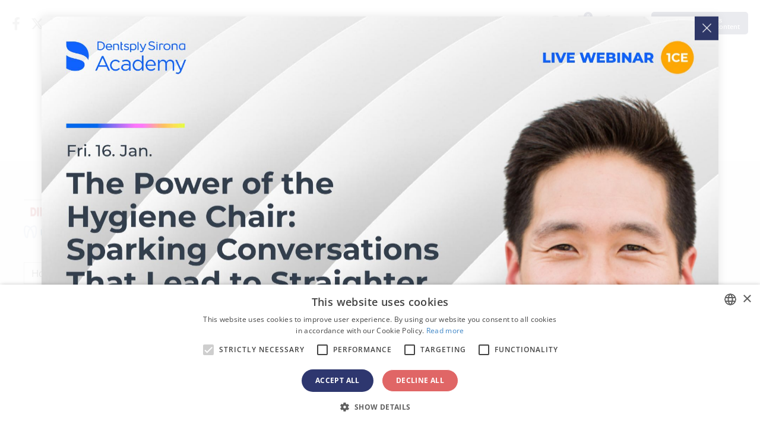

--- FILE ---
content_type: text/html; charset=UTF-8
request_url: https://www.dental-tribune.com/c/directadentalgroup/photogallery/
body_size: 26119
content:



<!doctype html>
<html lang='en-GB'>

<head>
	<script type="text/javascript" charset="UTF-8" src="//cdn.cookie-script.com/s/057e68b5f42875c5630325afe621d060.js"></script>
	<script>
		function popup_window(url, title, w, h) {
			var left = (screen.width / 2) - (w / 2) + window.screenX;
			var top = (screen.height / 2) - (h / 2);
			return window.open(url, title, 'toolbar=no, location=no, directories=no, status=no, menubar=no, scrollbars=no, resizable=no, copyhistory=no, width=' + w + ', height=' + h + ', top=' + top + ', left=' + left);
		}
	</script>

		<meta charset="UTF-8">
<script type="text/javascript">
var gform;gform||(document.addEventListener("gform_main_scripts_loaded",function(){gform.scriptsLoaded=!0}),window.addEventListener("DOMContentLoaded",function(){gform.domLoaded=!0}),gform={domLoaded:!1,scriptsLoaded:!1,initializeOnLoaded:function(o){gform.domLoaded&&gform.scriptsLoaded?o():!gform.domLoaded&&gform.scriptsLoaded?window.addEventListener("DOMContentLoaded",o):document.addEventListener("gform_main_scripts_loaded",o)},hooks:{action:{},filter:{}},addAction:function(o,n,r,t){gform.addHook("action",o,n,r,t)},addFilter:function(o,n,r,t){gform.addHook("filter",o,n,r,t)},doAction:function(o){gform.doHook("action",o,arguments)},applyFilters:function(o){return gform.doHook("filter",o,arguments)},removeAction:function(o,n){gform.removeHook("action",o,n)},removeFilter:function(o,n,r){gform.removeHook("filter",o,n,r)},addHook:function(o,n,r,t,i){null==gform.hooks[o][n]&&(gform.hooks[o][n]=[]);var e=gform.hooks[o][n];null==i&&(i=n+"_"+e.length),gform.hooks[o][n].push({tag:i,callable:r,priority:t=null==t?10:t})},doHook:function(n,o,r){var t;if(r=Array.prototype.slice.call(r,1),null!=gform.hooks[n][o]&&((o=gform.hooks[n][o]).sort(function(o,n){return o.priority-n.priority}),o.forEach(function(o){"function"!=typeof(t=o.callable)&&(t=window[t]),"action"==n?t.apply(null,r):r[0]=t.apply(null,r)})),"filter"==n)return r[0]},removeHook:function(o,n,t,i){var r;null!=gform.hooks[o][n]&&(r=(r=gform.hooks[o][n]).filter(function(o,n,r){return!!(null!=i&&i!=o.tag||null!=t&&t!=o.priority)}),gform.hooks[o][n]=r)}});
</script>

	<meta name="viewport" content="width=device-width, initial-scale=1">
	<link rel="profile" href="https://gmpg.org/xfn/11">
	<link rel="apple-touch-icon" sizes="57x57" href="https://cdn.dental-tribune.com/dt/wp-content/themes/dt/images/favicon/apple-icon-57x57.png">
	<link rel="apple-touch-icon" sizes="60x60" href="https://cdn.dental-tribune.com/dt/wp-content/themes/dt/images/favicon/apple-icon-60x60.png">
	<link rel="apple-touch-icon" sizes="72x72" href="https://cdn.dental-tribune.com/dt/wp-content/themes/dt/images/favicon/apple-icon-72x72.png">
	<link rel="apple-touch-icon" sizes="76x76" href="https://cdn.dental-tribune.com/dt/wp-content/themes/dt/images/favicon/apple-icon-76x76.png">
	<link rel="apple-touch-icon" sizes="114x114" href="https://cdn.dental-tribune.com/dt/wp-content/themes/dt/images/favicon/apple-icon-114x114.png">
	<link rel="apple-touch-icon" sizes="120x120" href="https://cdn.dental-tribune.com/dt/wp-content/themes/dt/images/favicon/apple-icon-120x120.png">
	<link rel="apple-touch-icon" sizes="144x144" href="https://cdn.dental-tribune.com/dt/wp-content/themes/dt/images/favicon/apple-icon-144x144.png">
	<link rel="apple-touch-icon" sizes="152x152" href="https://cdn.dental-tribune.com/dt/wp-content/themes/dt/images/favicon/apple-icon-152x152.png">
	<link rel="apple-touch-icon" sizes="180x180" href="https://cdn.dental-tribune.com/dt/wp-content/themes/dt/images/favicon/apple-icon-180x180.png">
	<link rel="icon" type="image/png" sizes="192x192" href="https://cdn.dental-tribune.com/dt/wp-content/themes/dt/images/favicon/android-icon-192x192.png">
	<link rel="icon" type="image/png" sizes="32x32" href="https://cdn.dental-tribune.com/dt/wp-content/themes/dt/images/favicon/favicon-32x32.png">
	<link rel="icon" type="image/png" sizes="96x96" href="https://cdn.dental-tribune.com/dt/wp-content/themes/dt/images/favicon/favicon-96x96.png">
	<link rel="icon" type="image/png" sizes="16x16" href="https://cdn.dental-tribune.com/dt/wp-content/themes/dt/images/favicon/favicon-16x16.png">
	<link rel="manifest" href="https://cdn.dental-tribune.com/dt/wp-content/themes/dt/images/favicon/manifest.js?v=1639723922on">
	<meta name="msapplication-TileColor" content="#ffffff">
	<meta name="msapplication-TileImage" content="https://cdn.dental-tribune.com/dt/wp-content/themes/dt/images/favicon/ms-icon-144x144.png">
	<meta name="theme-color" content="#ffffff">
	
	<meta name='robots' content='max-image-preview:large' />
<link rel='stylesheet' id='wp-block-library-css'  href='https://www.dental-tribune.com/wp-includes/css/dist/block-library/style.min.css?ver=5.8.10' type='text/css' media='all' />
<script type='text/javascript' defer src='https://www.dental-tribune.com/wp-includes/js/jquery/jquery.min.js?ver=3.6.0' id='jquery-core-js'></script>
<script type='text/javascript' defer src='https://www.dental-tribune.com/wp-includes/js/jquery/jquery-migrate.min.js?ver=3.3.2' id='jquery-migrate-js'></script>
	

	<script src="https://cdn.dental-tribune.com/dt/wp-content/themes/dt/js/jquery_3_5_1/jquery-3.5.1.min.js?v=1724239100"></script>
	<script src="https://cdn.dental-tribune.com/dt/wp-content/themes/dt/js/owl-carousel/owl.carousel.min.js?v=1639664820"></script>
	<script src="https://cdn.dental-tribune.com/dt/wp-content/themes/dt/js/owl-carousel/owl.carousel2.thumbs.min.js?v=1627400400"></script>

	<link rel="stylesheet" href="https://cdn.dental-tribune.com/dt/wp-content/themes/dt/css/bootstrap.min.css?v=1611615600">

	<link href="https://cdn.dental-tribune.com/dt/wp-content/themes/dt/fonts/fontawesome-5.15.4/all.css?v=1646825252" rel="stylesheet"> <!--load all styles -->
	<link href="https://cdn.dental-tribune.com/dt/wp-content/themes/dt/fonts/fontawesome-6.4.2/all.css?v=1699889180" rel="stylesheet"> <!--load all styles -->
	<link href="https://cdn.dental-tribune.com/dt/wp-content/themes/dt/fonts/open-sans-ext/open-sans.css?v=1666342791" rel="stylesheet"> <!--load all styles -->



	<!-- <link href="/wp-content/themes/dt/fonts/custom/style.css" rel="stylesheet">  -->
	<link href="https://cdn.dental-tribune.com/dt/wp-content/themes/dt/fonts/custom-2/style.css?v=1626336780" rel="stylesheet"> <!--load all styles -->
	<link rel="stylesheet" href="https://cdn.dental-tribune.com/dt/wp-content/themes/dt/js/owl-carousel/owl.carousel.min.css?v=1611615600">
	<link rel="stylesheet" href="https://cdn.dental-tribune.com/dt/wp-content/themes/dt/css/gravity.css?v=1739432787">
	<link rel="stylesheet" href="https://cdn.dental-tribune.com/dt/wp-content/themes/dt/css/chosen.css?v=1637248560">
	<link rel="stylesheet" href="https://cdn.dental-tribune.com/dt/wp-content/themes/dt/css/styles.css?v=1761832684">
	<link rel="stylesheet" href="https://cdn.dental-tribune.com/dt/wp-content/themes/dt/css/woocommerce.css?v=1653476066">
	<link rel="stylesheet" href="https://cdn.dental-tribune.com/dt/wp-content/themes/dt/css/select2.css?v=1628251260">
	<title>DirectaDentalGroup - Dental Tribune International Business Archive - Photo Galleries</title>
	<meta name="title" content="DirectaDentalGroup - Dental Tribune International Business Archive - Photo Galleries">
	<meta name="description" content=" - Photo Galleries"/>
	<meta property="og:title" content="DirectaDentalGroup - Dental Tribune International Business Archive - Photo Galleries">
	<meta property="og:site_name" content="Dental Tribune International">
	<meta property="og:url" content="https://www.dental-tribune.com/c/directadentalgroup/photogallery/">
	<meta property="og:description" content=" - Photo Galleries">
	<meta property="og:type" content="website">
	<meta property="og:image" content="https://cdn.dental-tribune.com/dti//0001/762f0e57/cmVzaXplKHc9MTIwMDtoPTYyNzthbmNob3I9Y2VudGVyKTpzaGFycGVuKGxldmVsPTApOm91dHB1dChmb3JtYXQ9cG5nKQ/up/dt/2025/07/DDG_Logo_2025_04_2lines.png">
	<meta property="og:updated_time" content="2021-08-11T10:25:00-0400" />
	<meta property="og:image:width" content="1200" />
	<meta property="og:image:height" content="627" />
	<meta property="fb:app_id" content="2507254925974436">
<link rel="alternate" href=https://www.dental-tribune.com/c/directadentalgroup/photogallery/ hreflang="x-default">
<link rel="alternate" href=https://test.dental-tribune.com/c/directadentalgroup/photogallery/ hreflang="x-default">
<link rel="alternate" href=https://de.dental-tribune.com/c/directadentalgroup/photogallery/ hreflang="de-DE">
<link rel="alternate" href=https://fi.dental-tribune.com/c/directadentalgroup/photogallery/ hreflang="fi-FI">
<link rel="alternate" href=https://nordic.dental-tribune.com/c/directadentalgroup/photogallery/ hreflang="en-SE">
<link rel="alternate" href=https://nordic.dental-tribune.com/c/directadentalgroup/photogallery/ hreflang="en-DK">
<link rel="alternate" href=https://nordic.dental-tribune.com/c/directadentalgroup/photogallery/ hreflang="en-IS">
<link rel="alternate" href=https://nordic.dental-tribune.com/c/directadentalgroup/photogallery/ hreflang="en-NO">
<link rel="alternate" href=https://br.dental-tribune.com/c/directadentalgroup/photogallery/ hreflang="pt-BR">
<link rel="alternate" href=https://asean.dental-tribune.com/c/directadentalgroup/photogallery/ hreflang="en-BR">
<link rel="alternate" href=https://pt.dental-tribune.com/c/directadentalgroup/photogallery/ hreflang="pt-PT">
<link rel="alternate" href=https://ca.dental-tribune.com/c/directadentalgroup/photogallery/ hreflang="en-CA">
<link rel="alternate" href=https://la.dental-tribune.com/c/directadentalgroup/photogallery/ hreflang="es-MX">
<link rel="alternate" href=https://la.dental-tribune.com/c/directadentalgroup/photogallery/ hreflang="es-VE">
<link rel="alternate" href=https://la.dental-tribune.com/c/directadentalgroup/photogallery/ hreflang="es-AR">
<link rel="alternate" href=https://la.dental-tribune.com/c/directadentalgroup/photogallery/ hreflang="es-CO">
<link rel="alternate" href=https://la.dental-tribune.com/c/directadentalgroup/photogallery/ hreflang="es-PE">
<link rel="alternate" href=https://us.dental-tribune.com/c/directadentalgroup/photogallery/ hreflang="en-US">
<link rel="alternate" href=https://at.dental-tribune.com/c/directadentalgroup/photogallery/ hreflang="de-AT">
<link rel="alternate" href=https://hu.dental-tribune.com/c/directadentalgroup/photogallery/ hreflang="hu-HU">
<link rel="alternate" href=https://ba.dental-tribune.com/c/directadentalgroup/photogallery/ hreflang="bs-BA">
<link rel="alternate" href=https://bgmk.dental-tribune.com/c/directadentalgroup/photogallery/ hreflang="bg-BG">
<link rel="alternate" href=https://czsk.dental-tribune.com/c/directadentalgroup/photogallery/ hreflang="cz-CZ">
<link rel="alternate" href=https://hr.dental-tribune.com/c/directadentalgroup/photogallery/ hreflang="hr-HR">
<link rel="alternate" href=https://fr.dental-tribune.com/c/directadentalgroup/photogallery/ hreflang="fr-FR">
<link rel="alternate" href=https://gr.dental-tribune.com/c/directadentalgroup/photogallery/ hreflang="el-GR">
<link rel="alternate" href=https://it.dental-tribune.com/c/directadentalgroup/photogallery/ hreflang="it-IT">
<link rel="alternate" href=https://nl.dental-tribune.com/c/directadentalgroup/photogallery/ hreflang="nl-NL">
<link rel="alternate" href=https://pl.dental-tribune.com/c/directadentalgroup/photogallery/ hreflang="pl-PL">
<link rel="alternate" href=https://romd.dental-tribune.com/c/directadentalgroup/photogallery/ hreflang="ro-RO">
<link rel="alternate" href=https://romd.dental-tribune.com/c/directadentalgroup/photogallery/ hreflang="ro-MD">
<link rel="alternate" href=https://ru.dental-tribune.com/c/directadentalgroup/photogallery/ hreflang="ru-RU">
<link rel="alternate" href=https://rsme.dental-tribune.com/c/directadentalgroup/photogallery/ hreflang="sr-SR">
<link rel="alternate" href=https://si.dental-tribune.com/c/directadentalgroup/photogallery/ hreflang="sl-SI">
<link rel="alternate" href=https://es.dental-tribune.com/c/directadentalgroup/photogallery/ hreflang="es-ES">
<link rel="alternate" href=https://ch.dental-tribune.com/c/directadentalgroup/photogallery/ hreflang="de-CH">
<link rel="alternate" href=https://tr.dental-tribune.com/c/directadentalgroup/photogallery/ hreflang="tr-TR">
<link rel="alternate" href=https://uk.dental-tribune.com/c/directadentalgroup/photogallery/ hreflang="en-GB">
<link rel="alternate" href=https://uk.dental-tribune.com/c/directadentalgroup/photogallery/ hreflang="en-IE">
<link rel="alternate" href=https://cn.dental-tribune.com/c/directadentalgroup/photogallery/ hreflang="zh-CN">
<link rel="alternate" href=https://in.dental-tribune.com/c/directadentalgroup/photogallery/ hreflang="en-IN">
<link rel="alternate" href=https://jp.dental-tribune.com/c/directadentalgroup/photogallery/ hreflang="ja-JP">
<link rel="alternate" href=https://pk.dental-tribune.com/c/directadentalgroup/photogallery/ hreflang="en-PK">
<link rel="alternate" href=https://il.dental-tribune.com/c/directadentalgroup/photogallery/ hreflang="he-IL">
<link rel="alternate" href=https://me.dental-tribune.com/c/directadentalgroup/photogallery/ hreflang="en-SY">
<link rel="alternate" href=https://me.dental-tribune.com/c/directadentalgroup/photogallery/ hreflang="en-AE">
<link rel="alternate" href=https://me.dental-tribune.com/c/directadentalgroup/photogallery/ hreflang="en-YE">
<link rel="alternate" href=https://me.dental-tribune.com/c/directadentalgroup/photogallery/ hreflang="en-SA">
<link rel="alternate" href=https://me.dental-tribune.com/c/directadentalgroup/photogallery/ hreflang="en-IQ">
<link rel="alternate" href=https://dz.dental-tribune.com/c/directadentalgroup/photogallery/ hreflang="fr-DZ">
<link rel="alternate" href=https://vn.dental-tribune.com/c/directadentalgroup/photogallery/ hreflang="vi-VN">
<link rel="alternate" href=https://international-dental-show.dental-tribune.com/c/directadentalgroup/photogallery/ hreflang="x-default">
<link rel="alternate" href=https://dental3dprintingmagazine.dental-tribune.com/c/directadentalgroup/photogallery/ hreflang="x-default">
<link rel="alternate" href=https://coronavirus.dental-tribune.com/c/directadentalgroup/photogallery/ hreflang="en-en">
<link rel="alternate" href=https://dentalalignersmagazine.dental-tribune.com/c/directadentalgroup/photogallery/ hreflang="x-default">
	
	
			<!-- Matomo -->
		<script>
			var _paq = window._paq = window._paq || [];
			/* tracker methods like "setCustomDimension" should be called before "trackPageView" */
			_paq.push(['trackPageView']);
			_paq.push(['enableLinkTracking']);
			(function() {
				var u = "https://analytics.tribune-group.com/";
				_paq.push(['setTrackerUrl', u + 'matomo.php']);
				_paq.push(['setSiteId', 4]);

				//DUPLICATE DATA TO TRACK GLOBALLY - TAKEN FROM:
				//https://developer.matomo.org/guides/tracking-javascript-guide#multiple-piwik-trackers
				var websiteIdDuplicate = 6;
				_paq.push(['addTracker', u + 'matomo.php', websiteIdDuplicate]);

				var d = document,
					g = d.createElement('script'),
					s = d.getElementsByTagName('script')[0];
				g.async = true;
				g.src = u + 'matomo.js';
				s.parentNode.insertBefore(g, s);
			})();
		</script>
		<!-- End Matomo Code -->
	
	<!-- Meta Pixel Code -->
		<!-- End Meta Pixel Code -->

</head>

<body class="blog  not-logged-in">
	
	<div class="wrapper">

						
	<div class="search-wrap">
		<div class="search-field">
			<div class="search-close"><i class="icon-close"></i></div>
			<h3>Search Dental Tribune</h3>
			<form action="/">
				<input type="text" value="" name="s" id="s">
				<input type="submit" id="searchsubmit" value="Search">
			</form>

		</div>
	</div>

	<header id="masthead" class="site-header">

		<div class="content">
			<div class="top">

				<ul class="sm"><li><a href="https://www.facebook.com/DentalTribuneInt/" target="_blank"><i class="fab fa-facebook-f"></i></a></li><li><a href="https://twitter.com/DentalTribuneIn/" target="_blank"><i class="fa-brands fa-x-twitter"></i></a></li><li><a href="https://www.linkedin.com/company/dental-tribune-international/" target="_blank"><i class="fab fa-linkedin-in"></i></a></li></ul>
				
				<ul class="icons">
					<!--<li><a href="" class="bookmark"><span 
					class="icon-bookmark icon-bookmark-solid"></span></a></li>-->

					<li><a href="" class="header-search"><span class="icon-search"></span></a></li>

					<li><a href="/account/favorites/" class="bookmark"><span class="fav-count icon-bookmark-solid"></span><span class="count">0</span></a></li>
					<li><a href="" class="dark-mode"><span class="icon-moon"></span></a></li>
					<li><a href="/account/newsletter/"><i class="fas fa-envelope"></i></a></li>
					<li class="user-menu">
						<a href="/login/" >
							<span class="icon-user"></span>
															<em>Login to access<br>all premium content</em>
													
						</a>
												
					</li>
					
					<li class="menuTrigger">
						<div><span></span> <span></span> <span></span> </div>
					</li>
				</ul>


			</div>

			<div class="middle">
				
				<a href="/" class="logo"><img src="https://cdn.dental-tribune.com/dt/wp-content/themes/dt/images/logo.png" alt=""></a>
				<a href="/" class="logo small"><img loading="lazy" src="https://cdn.dental-tribune.com/dt/wp-content/themes/dt/images/logo-small.png" alt=""></a>
				<div class="language">
					<img class="flag no-flag-shadow" src="https://cdn.dental-tribune.com/dt/wp-content/themes/dt/images/flags/www.png" alt="">
					<i class="fas fa-sort-down"></i>
				</div>
				<div class="countryList">
	<div class="close icon-close"></div>
	<div class="inside">
				<div class="h2"><span><a>International</a></span></div>
		<ul>
						<li>
				<a href="https://www.dental-tribune.com">
					<img class="bw" src="https://cdn.dental-tribune.com/dt/wp-content/themes/dt/images/flags/www.png" alt="" style="box-shadow:none;">
					<strong>International</strong> / International
				</a>
			</li>
					</ul>		
		<div class="h2"><span><a>Americas</a></span></div>
		<ul>
			<!--<li><a href="https://am.dental-tribune.com"><img class="bw" src="/wp-content/themes/dt/images/flags/am.png" alt=""><strong>Americas</strong> / Americas</a></li>-->
						<li>
				<a href="https://br.dental-tribune.com">
					<img src="https://cdn.dental-tribune.com/dt/wp-content/themes/dt/images/flags/br.png" alt="">
					<strong>Brazil</strong> / Brasil
				</a>
			</li>
									<li>
				<a href="https://ca.dental-tribune.com">
					<img src="https://cdn.dental-tribune.com/dt/wp-content/themes/dt/images/flags/ca.png" alt="">
					<strong>Canada</strong> / Canada
				</a>
			</li>
									<li>
				<a href="https://la.dental-tribune.com">
					<img src="https://cdn.dental-tribune.com/dt/wp-content/themes/dt/images/flags/la.png" alt="">
					<strong>Latin America</strong> / Latinoamérica
				</a>
			</li>
									<li>
				<a href="https://us.dental-tribune.com">
					<img src="https://cdn.dental-tribune.com/dt/wp-content/themes/dt/images/flags/us.png" alt="">
					<strong>USA</strong> / USA
				</a>
			</li>
					</ul>		
		<div class="h2"><span><a>Europe</a></span></div>
		<ul>
			<!--<li><a href="https://eu.dental-tribune.com"><img class="bw" src="/wp-content/themes/dt/images/flags/eu.png" alt=""><strong>Europe</strong> / Europe</a></li>-->
									<li>				
				<a href="https://at.dental-tribune.com">
					<img src="https://cdn.dental-tribune.com/dt/wp-content/themes/dt/images/flags/at.png" alt="">
					<strong>Austria</strong> / Österreich
				</a>
			</li>
									<li>
				<a href="https://ba.dental-tribune.com">
					<img src="https://cdn.dental-tribune.com/dt/wp-content/themes/dt/images/flags/ba.png" alt="">
					<strong>Bosnia and Herzegovina</strong> / Босна и Херцеговина
				</a>
			</li>
									<li>
				<a href="https://bgmk.dental-tribune.com">
					<img src="https://cdn.dental-tribune.com/dt/wp-content/themes/dt/images/flags/bgmk.png" alt="">
					<strong>Bulgaria</strong> / България
				</a>
			</li>
									<li>
				<a href="https://hr.dental-tribune.com">
					<img src="https://cdn.dental-tribune.com/dt/wp-content/themes/dt/images/flags//hr.png" alt="">
					<strong>Croatia</strong> / Hrvatska
				</a>
			</li>
									<li>
				<a href="https://czsk.dental-tribune.com">
					<img src="https://cdn.dental-tribune.com/dt/wp-content/themes/dt/images/flags/czsk.png" alt="">
					<strong>Czech Republic &amp; Slovakia</strong> / Česká republika &amp; Slovensko
				</a>
			</li>
			
										
			<li>
				<a href="https://fr.dental-tribune.com">
					<img src="https://cdn.dental-tribune.com/dt/wp-content/themes/dt/images/flags/fr.png" alt="">
					<strong>France</strong> / France
				</a>
			</li>
									<li>
				<a href="https://de.dental-tribune.com">
					<img src="https://cdn.dental-tribune.com/dt/wp-content/themes/dt/images/flags/de.png" alt="">
					<strong>Germany</strong> / Deutschland
				</a>
			</li>
									<li>
				<a href="https://gr.dental-tribune.com">
					<img src="https://cdn.dental-tribune.com/dt/wp-content/themes/dt/images/flags/gr.png" alt="">
					<strong>Greece</strong> / ΕΛΛΑΔΑ
				</a>
			</li>
									<li>
				<a href="https://hu.dental-tribune.com">
					<img src="https://cdn.dental-tribune.com/dt/wp-content/themes/dt/images/flags/hu.png" alt="">
					<strong>Hungary</strong> / Hungary
				</a>
			</li>
									<li>
				<a href="https://it.dental-tribune.com">
					<img src="https://cdn.dental-tribune.com/dt/wp-content/themes/dt/images/flags/it.png" alt="">
					<strong>Italy</strong> / Italia
				</a>
			</li>
									<li>
				<a href="https://nl.dental-tribune.com">
					<img src="https://cdn.dental-tribune.com/dt/wp-content/themes/dt/images/flags/nl.png" alt="">
					<strong>Netherlands</strong> / Nederland
				</a>
			</li>
									<li><a href="https://nordic.dental-tribune.com">
				<img src="https://cdn.dental-tribune.com/dt/wp-content/themes/dt/images/flags/nordic.png" alt="">
				<strong>Nordic</strong> / Nordic
				</a>
			</li>
									<li>
				<a href="https://pl.dental-tribune.com">
					<img src="https://cdn.dental-tribune.com/dt/wp-content/themes/dt/images/flags/pl.png" alt="">
					<strong>Poland</strong> / Polska
				</a>
			</li>
									<li>
				<a href="https://pt.dental-tribune.com">
					<img src="https://cdn.dental-tribune.com/dt/wp-content/themes/dt/images/flags/pt.png" alt="">
					<strong>Portugal</strong> / Portugal
				</a>
			</li>
									<li>
				<a href="https://romd.dental-tribune.com">
					<img src="https://cdn.dental-tribune.com/dt/wp-content/themes/dt/images/flags/romd.png" alt="">
					<strong>Romania &amp; Moldova</strong> / România &amp; Moldova
				</a>
			</li>
												<li>
				<a href="https://si.dental-tribune.com">
					<img src="https://cdn.dental-tribune.com/dt/wp-content/themes/dt/images/flags/si.png" alt="">
					<strong>Slovenia</strong> / Slovenija
				</a>
			</li>
									<li>
				<a href="https://rsme.dental-tribune.com">
					<img src="https://cdn.dental-tribune.com/dt/wp-content/themes/dt/images/flags/rsme.png" alt="">
					<strong>Serbia &amp; Montenegro</strong> / Србија и Црна Гора
				</a>
			</li>
									<li>
				<a href="https://es.dental-tribune.com">
					<img src="https://cdn.dental-tribune.com/dt/wp-content/themes/dt/images/flags/es.png" alt="">
					<strong>Spain</strong> / España
				</a>
			</li>
			
									<li>
				<a href="https://ch.dental-tribune.com">
					<img src="https://cdn.dental-tribune.com/dt/wp-content/themes/dt/images/flags/ch.png" alt="">
					<strong>Switzerland</strong> / Schweiz
				</a>
			</li>
									<li>
				<a href="https://tr.dental-tribune.com">
					<img src="https://cdn.dental-tribune.com/dt/wp-content/themes/dt/images/flags/tr.png" alt="">
					<strong>Turkey</strong> / Türkiye
				</a>
			</li>
									<li>
				<a href="https://uk.dental-tribune.com">
					<img src="https://cdn.dental-tribune.com/dt/wp-content/themes/dt/images/flags/uk.png" alt="">
					<strong>UK &amp; Ireland</strong> / UK &amp; Ireland
				</a>
			</li>
			
		</ul>
		<div class="h2"><span><a>Asia Pacific</a></span></div>
		<ul>
						<li>
				<a href="https://cn.dental-tribune.com">
					<img src="https://cdn.dental-tribune.com/dt/wp-content/themes/dt/images/flags/cn.png" alt="">
					<strong>China</strong> / 中国
				</a>
			</li>
									<li>
				<a href="https://in.dental-tribune.com">
					<img src="https://cdn.dental-tribune.com/dt/wp-content/themes/dt/images/flags/in.png" alt="">
					<strong>India</strong> / भारत गणराज्य
				</a>
			</li>
												<li>
				<a href="https://pk.dental-tribune.com">
					<img src="https://cdn.dental-tribune.com/dt/wp-content/themes/dt/images/flags/pk.png" alt="">
					<strong>Pakistan</strong> / Pākistān
				</a>
			</li>
									<li>
				<a href="https://vn.dental-tribune.com">
					<img src="https://cdn.dental-tribune.com/dt/wp-content/themes/dt/images/flags/vn.png" alt="">
					<strong>Vietnam</strong> / Việt Nam
				</a>
			</li>
									<li>
				<a href="https://asean.dental-tribune.com">
					<img src="https://cdn.dental-tribune.com/dt/wp-content/themes/dt/images/flags/asean.png" alt="">
					<strong>ASEAN</strong> / ASEAN
				</a>
			</li>
			

		</ul>
		<div class="h2"><span><a>Middle East &amp; Africa</a></span></div>
		<ul>
						<li>
				<a href="https://il.dental-tribune.com">
					<img src="https://cdn.dental-tribune.com/dt/wp-content/themes/dt/images/flags/il.png" alt="">
					<strong>Israel</strong> / מְדִינַת יִשְׂרָאֵל
				</a>
			</li>
									<li>
				<a href="https://dz.dental-tribune.com">
					<img src="https://cdn.dental-tribune.com/dt/wp-content/themes/dt/images/flags/dz.png" alt="">
					<strong>Algeria, Morocco & Tunisia</strong> / الجزائر والمغرب وتونس
				</a>
			</li>
									<li>
				<a href="https://me.dental-tribune.com">
					<img src="https://cdn.dental-tribune.com/dt/wp-content/themes/dt/images/flags/me.png" alt="">
					<strong>Middle East</strong> / Middle East
				</a>
			</li>
								</ul>
		

	</div>
</div>			</div>

			<ul class="menu ">
				<li>
					<a href="/news/">News</a>
					<div class="dropdown">
						<div class="content">
							<div class="listing"> 	
     
        <div class="item 366025">
       <div class="content" style="cursor: pointer;" onclick="window.location='https://www.dental-tribune.com/news/can-ai-help-dental-practices-cut-their-carbon-footprint/';">
        <div class="banner-wrap">
         <a href="https://www.dental-tribune.com/news/can-ai-help-dental-practices-cut-their-carbon-footprint/" class="banner">
            <picture><source srcset="https://cdn.dental-tribune.com/dti//0001/72bde9f4/cmVzaXplLWNyb3Aodz0yNDA7aD0xMzUpOnNoYXJwZW4obGV2ZWw9MCk6b3V0cHV0KGZvcm1hdD13ZWJwKQ/up/dt/2026/01/2026-01-16_Can-AI-Help-Dental-Practices-Cut-Their-Carbon-Footprint.jpg 240w ,
https://cdn.dental-tribune.com/dti//0001/eb726dbc/cmVzaXplLWNyb3Aodz0xMjA7aD02OCk6c2hhcnBlbihsZXZlbD0wKTpvdXRwdXQoZm9ybWF0PXdlYnAp/up/dt/2026/01/2026-01-16_Can-AI-Help-Dental-Practices-Cut-Their-Carbon-Footprint.jpg 120w ,
https://cdn.dental-tribune.com/dti//0001/cd494e6b/cmVzaXplLWNyb3Aodz0xODA7aD0xMDIpOnNoYXJwZW4obGV2ZWw9MCk6b3V0cHV0KGZvcm1hdD13ZWJwKQ/up/dt/2026/01/2026-01-16_Can-AI-Help-Dental-Practices-Cut-Their-Carbon-Footprint.jpg 180w ,
https://cdn.dental-tribune.com/dti//0001/021cdc53/cmVzaXplLWNyb3Aodz0zNjA7aD0yMDMpOnNoYXJwZW4obGV2ZWw9MCk6b3V0cHV0KGZvcm1hdD13ZWJwKQ/up/dt/2026/01/2026-01-16_Can-AI-Help-Dental-Practices-Cut-Their-Carbon-Footprint.jpg 360w ,
https://cdn.dental-tribune.com/dti//0001/b549850e/cmVzaXplLWNyb3Aodz00ODA7aD0yNzApOnNoYXJwZW4obGV2ZWw9MCk6b3V0cHV0KGZvcm1hdD13ZWJwKQ/up/dt/2026/01/2026-01-16_Can-AI-Help-Dental-Practices-Cut-Their-Carbon-Footprint.jpg 480w " sizes="(min-width: 1320px) 240px, (min-width: 1020px) calc(20vw - 160px)" type="image/webp"/>
	    <source srcset="https://cdn.dental-tribune.com/dti//0001/c9a6421d/cmVzaXplLWNyb3Aodz0yNDA7aD0xMzUpOnNoYXJwZW4obGV2ZWw9MCk6b3V0cHV0KGZvcm1hdD1qcGVnKQ/up/dt/2026/01/2026-01-16_Can-AI-Help-Dental-Practices-Cut-Their-Carbon-Footprint.jpg 240w ,
https://cdn.dental-tribune.com/dti//0001/196baecd/cmVzaXplLWNyb3Aodz0xMjA7aD02OCk6c2hhcnBlbihsZXZlbD0wKTpvdXRwdXQoZm9ybWF0PWpwZWcp/up/dt/2026/01/2026-01-16_Can-AI-Help-Dental-Practices-Cut-Their-Carbon-Footprint.jpg 120w ,
https://cdn.dental-tribune.com/dti//0001/79643bbf/cmVzaXplLWNyb3Aodz0xODA7aD0xMDIpOnNoYXJwZW4obGV2ZWw9MCk6b3V0cHV0KGZvcm1hdD1qcGVnKQ/up/dt/2026/01/2026-01-16_Can-AI-Help-Dental-Practices-Cut-Their-Carbon-Footprint.jpg 180w ,
https://cdn.dental-tribune.com/dti//0001/aebd996f/cmVzaXplLWNyb3Aodz0zNjA7aD0yMDMpOnNoYXJwZW4obGV2ZWw9MCk6b3V0cHV0KGZvcm1hdD1qcGVnKQ/up/dt/2026/01/2026-01-16_Can-AI-Help-Dental-Practices-Cut-Their-Carbon-Footprint.jpg 360w ,
https://cdn.dental-tribune.com/dti//0001/5fe0bdd6/cmVzaXplLWNyb3Aodz00ODA7aD0yNzApOnNoYXJwZW4obGV2ZWw9MCk6b3V0cHV0KGZvcm1hdD1qcGVnKQ/up/dt/2026/01/2026-01-16_Can-AI-Help-Dental-Practices-Cut-Their-Carbon-Footprint.jpg 480w " sizes="(min-width: 1320px) 240px, (min-width: 1020px) calc(20vw - 160px)" type="image/jpeg"/><img src="https://cdn.dental-tribune.com/dti//0001/c9a6421d/cmVzaXplLWNyb3Aodz0yNDA7aD0xMzUpOnNoYXJwZW4obGV2ZWw9MCk6b3V0cHV0KGZvcm1hdD1qcGVnKQ/up/dt/2026/01/2026-01-16_Can-AI-Help-Dental-Practices-Cut-Their-Carbon-Footprint.jpg" srcset="https://cdn.dental-tribune.com/dti//0001/c9a6421d/cmVzaXplLWNyb3Aodz0yNDA7aD0xMzUpOnNoYXJwZW4obGV2ZWw9MCk6b3V0cHV0KGZvcm1hdD1qcGVnKQ/up/dt/2026/01/2026-01-16_Can-AI-Help-Dental-Practices-Cut-Their-Carbon-Footprint.jpg 240w ,
https://cdn.dental-tribune.com/dti//0001/196baecd/cmVzaXplLWNyb3Aodz0xMjA7aD02OCk6c2hhcnBlbihsZXZlbD0wKTpvdXRwdXQoZm9ybWF0PWpwZWcp/up/dt/2026/01/2026-01-16_Can-AI-Help-Dental-Practices-Cut-Their-Carbon-Footprint.jpg 120w ,
https://cdn.dental-tribune.com/dti//0001/79643bbf/cmVzaXplLWNyb3Aodz0xODA7aD0xMDIpOnNoYXJwZW4obGV2ZWw9MCk6b3V0cHV0KGZvcm1hdD1qcGVnKQ/up/dt/2026/01/2026-01-16_Can-AI-Help-Dental-Practices-Cut-Their-Carbon-Footprint.jpg 180w ,
https://cdn.dental-tribune.com/dti//0001/aebd996f/cmVzaXplLWNyb3Aodz0zNjA7aD0yMDMpOnNoYXJwZW4obGV2ZWw9MCk6b3V0cHV0KGZvcm1hdD1qcGVnKQ/up/dt/2026/01/2026-01-16_Can-AI-Help-Dental-Practices-Cut-Their-Carbon-Footprint.jpg 360w ,
https://cdn.dental-tribune.com/dti//0001/5fe0bdd6/cmVzaXplLWNyb3Aodz00ODA7aD0yNzApOnNoYXJwZW4obGV2ZWw9MCk6b3V0cHV0KGZvcm1hdD1qcGVnKQ/up/dt/2026/01/2026-01-16_Can-AI-Help-Dental-Practices-Cut-Their-Carbon-Footprint.jpg 480w " sizes="(min-width: 1320px) 240px, (min-width: 1020px) calc(20vw - 160px)" type="image/jpeg" alt="Can AI help dental practices cut their carbon footprint?" title="Can AI help dental practices cut their carbon footprint?" />
	</picture>        </a>

        <div class="meta ">
          <div class="info">
                        
                        <span>Fri. 16. January 2026</span>
                        <span>News</span>
                                            </div>

    </div>
</div>
<div class="text ">
    <h2><a href="https://www.dental-tribune.com/news/can-ai-help-dental-practices-cut-their-carbon-footprint/" class="name">Can AI help dental practices cut their carbon footprint?</a></h2>
</div>
</div>
</div>
    <div class="item 365608">
       <div class="content" style="cursor: pointer;" onclick="window.location='https://www.dental-tribune.com/news/egypt-takes-centre-stage-as-aeedc-dubai-2026-guest-of-honour/';">
        <div class="banner-wrap">
         <a href="https://www.dental-tribune.com/news/egypt-takes-centre-stage-as-aeedc-dubai-2026-guest-of-honour/" class="banner">
            <picture><source srcset="https://cdn.dental-tribune.com/dti//0001/89779f1e/cmVzaXplLWNyb3Aodz0yNDA7aD0xMzUpOnNoYXJwZW4obGV2ZWw9MCk6b3V0cHV0KGZvcm1hdD13ZWJwKQ/up/dt/2026/01/AEEDC25-Day3-Mr-Chairman-23.jpg 240w ,
https://cdn.dental-tribune.com/dti//0001/631fedb7/cmVzaXplLWNyb3Aodz0xMjA7aD02OCk6c2hhcnBlbihsZXZlbD0wKTpvdXRwdXQoZm9ybWF0PXdlYnAp/up/dt/2026/01/AEEDC25-Day3-Mr-Chairman-23.jpg 120w ,
https://cdn.dental-tribune.com/dti//0001/ebf4d99e/cmVzaXplLWNyb3Aodz0xODA7aD0xMDIpOnNoYXJwZW4obGV2ZWw9MCk6b3V0cHV0KGZvcm1hdD13ZWJwKQ/up/dt/2026/01/AEEDC25-Day3-Mr-Chairman-23.jpg 180w ,
https://cdn.dental-tribune.com/dti//0001/732a0d6e/cmVzaXplLWNyb3Aodz0zNjA7aD0yMDMpOnNoYXJwZW4obGV2ZWw9MCk6b3V0cHV0KGZvcm1hdD13ZWJwKQ/up/dt/2026/01/AEEDC25-Day3-Mr-Chairman-23.jpg 360w ,
https://cdn.dental-tribune.com/dti//0001/9c62457d/cmVzaXplLWNyb3Aodz00ODA7aD0yNzApOnNoYXJwZW4obGV2ZWw9MCk6b3V0cHV0KGZvcm1hdD13ZWJwKQ/up/dt/2026/01/AEEDC25-Day3-Mr-Chairman-23.jpg 480w " sizes="(min-width: 1320px) 240px, (min-width: 1020px) calc(20vw - 160px)" type="image/webp"/>
	    <source srcset="https://cdn.dental-tribune.com/dti//0001/e32c79f8/cmVzaXplLWNyb3Aodz0yNDA7aD0xMzUpOnNoYXJwZW4obGV2ZWw9MCk6b3V0cHV0KGZvcm1hdD1qcGVnKQ/up/dt/2026/01/AEEDC25-Day3-Mr-Chairman-23.jpg 240w ,
https://cdn.dental-tribune.com/dti//0001/740e15b0/cmVzaXplLWNyb3Aodz0xMjA7aD02OCk6c2hhcnBlbihsZXZlbD0wKTpvdXRwdXQoZm9ybWF0PWpwZWcp/up/dt/2026/01/AEEDC25-Day3-Mr-Chairman-23.jpg 120w ,
https://cdn.dental-tribune.com/dti//0001/a71d9af0/cmVzaXplLWNyb3Aodz0xODA7aD0xMDIpOnNoYXJwZW4obGV2ZWw9MCk6b3V0cHV0KGZvcm1hdD1qcGVnKQ/up/dt/2026/01/AEEDC25-Day3-Mr-Chairman-23.jpg 180w ,
https://cdn.dental-tribune.com/dti//0001/ff944f20/cmVzaXplLWNyb3Aodz0zNjA7aD0yMDMpOnNoYXJwZW4obGV2ZWw9MCk6b3V0cHV0KGZvcm1hdD1qcGVnKQ/up/dt/2026/01/AEEDC25-Day3-Mr-Chairman-23.jpg 360w ,
https://cdn.dental-tribune.com/dti//0001/abdc5b0c/cmVzaXplLWNyb3Aodz00ODA7aD0yNzApOnNoYXJwZW4obGV2ZWw9MCk6b3V0cHV0KGZvcm1hdD1qcGVnKQ/up/dt/2026/01/AEEDC25-Day3-Mr-Chairman-23.jpg 480w " sizes="(min-width: 1320px) 240px, (min-width: 1020px) calc(20vw - 160px)" type="image/jpeg"/><img src="https://cdn.dental-tribune.com/dti//0001/e32c79f8/cmVzaXplLWNyb3Aodz0yNDA7aD0xMzUpOnNoYXJwZW4obGV2ZWw9MCk6b3V0cHV0KGZvcm1hdD1qcGVnKQ/up/dt/2026/01/AEEDC25-Day3-Mr-Chairman-23.jpg" srcset="https://cdn.dental-tribune.com/dti//0001/e32c79f8/cmVzaXplLWNyb3Aodz0yNDA7aD0xMzUpOnNoYXJwZW4obGV2ZWw9MCk6b3V0cHV0KGZvcm1hdD1qcGVnKQ/up/dt/2026/01/AEEDC25-Day3-Mr-Chairman-23.jpg 240w ,
https://cdn.dental-tribune.com/dti//0001/740e15b0/cmVzaXplLWNyb3Aodz0xMjA7aD02OCk6c2hhcnBlbihsZXZlbD0wKTpvdXRwdXQoZm9ybWF0PWpwZWcp/up/dt/2026/01/AEEDC25-Day3-Mr-Chairman-23.jpg 120w ,
https://cdn.dental-tribune.com/dti//0001/a71d9af0/cmVzaXplLWNyb3Aodz0xODA7aD0xMDIpOnNoYXJwZW4obGV2ZWw9MCk6b3V0cHV0KGZvcm1hdD1qcGVnKQ/up/dt/2026/01/AEEDC25-Day3-Mr-Chairman-23.jpg 180w ,
https://cdn.dental-tribune.com/dti//0001/ff944f20/cmVzaXplLWNyb3Aodz0zNjA7aD0yMDMpOnNoYXJwZW4obGV2ZWw9MCk6b3V0cHV0KGZvcm1hdD1qcGVnKQ/up/dt/2026/01/AEEDC25-Day3-Mr-Chairman-23.jpg 360w ,
https://cdn.dental-tribune.com/dti//0001/abdc5b0c/cmVzaXplLWNyb3Aodz00ODA7aD0yNzApOnNoYXJwZW4obGV2ZWw9MCk6b3V0cHV0KGZvcm1hdD1qcGVnKQ/up/dt/2026/01/AEEDC25-Day3-Mr-Chairman-23.jpg 480w " sizes="(min-width: 1320px) 240px, (min-width: 1020px) calc(20vw - 160px)" type="image/jpeg" alt="Egypt takes centre stage as AEEDC Dubai 2026 Guest of Honour" title="Egypt takes centre stage as AEEDC Dubai 2026 Guest of Honour" />
	</picture>        </a>

        <div class="meta ">
          <div class="info">
                        
                        <span>Fri. 16. January 2026</span>
                        <span>Events</span>
                                            </div>

    </div>
</div>
<div class="text ">
    <h2><a href="https://www.dental-tribune.com/news/egypt-takes-centre-stage-as-aeedc-dubai-2026-guest-of-honour/" class="name">Egypt takes centre stage as AEEDC Dubai 2026 Guest of Honour</a></h2>
</div>
</div>
</div>
    <div class="item 365998">
       <div class="content" style="cursor: pointer;" onclick="window.location='https://www.dental-tribune.com/news/introducing-zolid-lunaris-high-translucency-zirconia-with-intensified-chroma/';">
        <div class="banner-wrap">
         <a href="https://www.dental-tribune.com/news/introducing-zolid-lunaris-high-translucency-zirconia-with-intensified-chroma/" class="banner">
            <picture><source srcset="https://cdn.dental-tribune.com/dti//0001/fd40c300/cmVzaXplLWNyb3Aodz0yNDA7aD0xMzUpOnNoYXJwZW4obGV2ZWw9MCk6b3V0cHV0KGZvcm1hdD13ZWJwKQ/up/dt/2026/01/Introducing-Zolid-Lunaris_1.jpg 240w ,
https://cdn.dental-tribune.com/dti//0001/14259f20/cmVzaXplLWNyb3Aodz0xMjA7aD02OCk6c2hhcnBlbihsZXZlbD0wKTpvdXRwdXQoZm9ybWF0PXdlYnAp/up/dt/2026/01/Introducing-Zolid-Lunaris_1.jpg 120w ,
https://cdn.dental-tribune.com/dti//0001/1f660742/cmVzaXplLWNyb3Aodz0xODA7aD0xMDIpOnNoYXJwZW4obGV2ZWw9MCk6b3V0cHV0KGZvcm1hdD13ZWJwKQ/up/dt/2026/01/Introducing-Zolid-Lunaris_1.jpg 180w ,
https://cdn.dental-tribune.com/dti//0001/4abbfdaa/cmVzaXplLWNyb3Aodz0zNjA7aD0yMDMpOnNoYXJwZW4obGV2ZWw9MCk6b3V0cHV0KGZvcm1hdD13ZWJwKQ/up/dt/2026/01/Introducing-Zolid-Lunaris_1.jpg 360w ,
https://cdn.dental-tribune.com/dti//0001/60e03f17/cmVzaXplLWNyb3Aodz00ODA7aD0yNzApOnNoYXJwZW4obGV2ZWw9MCk6b3V0cHV0KGZvcm1hdD13ZWJwKQ/up/dt/2026/01/Introducing-Zolid-Lunaris_1.jpg 480w " sizes="(min-width: 1320px) 240px, (min-width: 1020px) calc(20vw - 160px)" type="image/webp"/>
	    <source srcset="https://cdn.dental-tribune.com/dti//0001/917df4c0/cmVzaXplLWNyb3Aodz0yNDA7aD0xMzUpOnNoYXJwZW4obGV2ZWw9MCk6b3V0cHV0KGZvcm1hdD1qcGVnKQ/up/dt/2026/01/Introducing-Zolid-Lunaris_1.jpg 240w ,
https://cdn.dental-tribune.com/dti//0001/b4be167e/cmVzaXplLWNyb3Aodz0xMjA7aD02OCk6c2hhcnBlbihsZXZlbD0wKTpvdXRwdXQoZm9ybWF0PWpwZWcp/up/dt/2026/01/Introducing-Zolid-Lunaris_1.jpg 120w ,
https://cdn.dental-tribune.com/dti//0001/36db19eb/cmVzaXplLWNyb3Aodz0xODA7aD0xMDIpOnNoYXJwZW4obGV2ZWw9MCk6b3V0cHV0KGZvcm1hdD1qcGVnKQ/up/dt/2026/01/Introducing-Zolid-Lunaris_1.jpg 180w ,
https://cdn.dental-tribune.com/dti//0001/4fa6b89b/cmVzaXplLWNyb3Aodz0zNjA7aD0yMDMpOnNoYXJwZW4obGV2ZWw9MCk6b3V0cHV0KGZvcm1hdD1qcGVnKQ/up/dt/2026/01/Introducing-Zolid-Lunaris_1.jpg 360w ,
https://cdn.dental-tribune.com/dti//0001/e52ca5b2/cmVzaXplLWNyb3Aodz00ODA7aD0yNzApOnNoYXJwZW4obGV2ZWw9MCk6b3V0cHV0KGZvcm1hdD1qcGVnKQ/up/dt/2026/01/Introducing-Zolid-Lunaris_1.jpg 480w " sizes="(min-width: 1320px) 240px, (min-width: 1020px) calc(20vw - 160px)" type="image/jpeg"/><img src="https://cdn.dental-tribune.com/dti//0001/917df4c0/cmVzaXplLWNyb3Aodz0yNDA7aD0xMzUpOnNoYXJwZW4obGV2ZWw9MCk6b3V0cHV0KGZvcm1hdD1qcGVnKQ/up/dt/2026/01/Introducing-Zolid-Lunaris_1.jpg" srcset="https://cdn.dental-tribune.com/dti//0001/917df4c0/cmVzaXplLWNyb3Aodz0yNDA7aD0xMzUpOnNoYXJwZW4obGV2ZWw9MCk6b3V0cHV0KGZvcm1hdD1qcGVnKQ/up/dt/2026/01/Introducing-Zolid-Lunaris_1.jpg 240w ,
https://cdn.dental-tribune.com/dti//0001/b4be167e/cmVzaXplLWNyb3Aodz0xMjA7aD02OCk6c2hhcnBlbihsZXZlbD0wKTpvdXRwdXQoZm9ybWF0PWpwZWcp/up/dt/2026/01/Introducing-Zolid-Lunaris_1.jpg 120w ,
https://cdn.dental-tribune.com/dti//0001/36db19eb/cmVzaXplLWNyb3Aodz0xODA7aD0xMDIpOnNoYXJwZW4obGV2ZWw9MCk6b3V0cHV0KGZvcm1hdD1qcGVnKQ/up/dt/2026/01/Introducing-Zolid-Lunaris_1.jpg 180w ,
https://cdn.dental-tribune.com/dti//0001/4fa6b89b/cmVzaXplLWNyb3Aodz0zNjA7aD0yMDMpOnNoYXJwZW4obGV2ZWw9MCk6b3V0cHV0KGZvcm1hdD1qcGVnKQ/up/dt/2026/01/Introducing-Zolid-Lunaris_1.jpg 360w ,
https://cdn.dental-tribune.com/dti//0001/e52ca5b2/cmVzaXplLWNyb3Aodz00ODA7aD0yNzApOnNoYXJwZW4obGV2ZWw9MCk6b3V0cHV0KGZvcm1hdD1qcGVnKQ/up/dt/2026/01/Introducing-Zolid-Lunaris_1.jpg 480w " sizes="(min-width: 1320px) 240px, (min-width: 1020px) calc(20vw - 160px)" type="image/jpeg" alt="Introducing Zolid Lunaris: High-translucency zirconia with intensified chroma" title="Introducing Zolid Lunaris: High-translucency zirconia with intensified chroma" />
	</picture>        </a>

        <div class="meta ">
          <div class="info">
                        
                        <span>Thu. 15. January 2026</span>
                        <span>Advertorial</span>
                                            </div>

    </div>
</div>
<div class="text ">
    <h2><a href="https://www.dental-tribune.com/news/introducing-zolid-lunaris-high-translucency-zirconia-with-intensified-chroma/" class="name">Introducing Zolid Lunaris: High-translucency zirconia with intensified chroma</a></h2>
</div>
</div>
</div>
    <div class="item 365991">
       <div class="content" style="cursor: pointer;" onclick="window.location='https://www.dental-tribune.com/news/glasgow-caledonian-to-lead-national-doctoral-programme-in-oral-health/';">
        <div class="banner-wrap">
         <a href="https://www.dental-tribune.com/news/glasgow-caledonian-to-lead-national-doctoral-programme-in-oral-health/" class="banner">
            <picture><source srcset="https://cdn.dental-tribune.com/dti//0001/cb473ddc/cmVzaXplLWNyb3Aodz0yNDA7aD0xMzUpOnNoYXJwZW4obGV2ZWw9MCk6b3V0cHV0KGZvcm1hdD13ZWJwKQ/up/dt/2026/01/Glasgow-Caledonian-to-lead-national-doctoral-programme-in-oral-health.jpg 240w ,
https://cdn.dental-tribune.com/dti//0001/3a0e0fbf/cmVzaXplLWNyb3Aodz0xMjA7aD02OCk6c2hhcnBlbihsZXZlbD0wKTpvdXRwdXQoZm9ybWF0PXdlYnAp/up/dt/2026/01/Glasgow-Caledonian-to-lead-national-doctoral-programme-in-oral-health.jpg 120w ,
https://cdn.dental-tribune.com/dti//0001/357c0bc1/cmVzaXplLWNyb3Aodz0xODA7aD0xMDIpOnNoYXJwZW4obGV2ZWw9MCk6b3V0cHV0KGZvcm1hdD13ZWJwKQ/up/dt/2026/01/Glasgow-Caledonian-to-lead-national-doctoral-programme-in-oral-health.jpg 180w ,
https://cdn.dental-tribune.com/dti//0001/4b9f61f0/cmVzaXplLWNyb3Aodz0zNjA7aD0yMDMpOnNoYXJwZW4obGV2ZWw9MCk6b3V0cHV0KGZvcm1hdD13ZWJwKQ/up/dt/2026/01/Glasgow-Caledonian-to-lead-national-doctoral-programme-in-oral-health.jpg 360w ,
https://cdn.dental-tribune.com/dti//0001/5c150fe1/cmVzaXplLWNyb3Aodz00ODA7aD0yNzApOnNoYXJwZW4obGV2ZWw9MCk6b3V0cHV0KGZvcm1hdD13ZWJwKQ/up/dt/2026/01/Glasgow-Caledonian-to-lead-national-doctoral-programme-in-oral-health.jpg 480w " sizes="(min-width: 1320px) 240px, (min-width: 1020px) calc(20vw - 160px)" type="image/webp"/>
	    <source srcset="https://cdn.dental-tribune.com/dti//0001/b96ed392/cmVzaXplLWNyb3Aodz0yNDA7aD0xMzUpOnNoYXJwZW4obGV2ZWw9MCk6b3V0cHV0KGZvcm1hdD1qcGVnKQ/up/dt/2026/01/Glasgow-Caledonian-to-lead-national-doctoral-programme-in-oral-health.jpg 240w ,
https://cdn.dental-tribune.com/dti//0001/b9fd2814/cmVzaXplLWNyb3Aodz0xMjA7aD02OCk6c2hhcnBlbihsZXZlbD0wKTpvdXRwdXQoZm9ybWF0PWpwZWcp/up/dt/2026/01/Glasgow-Caledonian-to-lead-national-doctoral-programme-in-oral-health.jpg 120w ,
https://cdn.dental-tribune.com/dti//0001/78926dd6/cmVzaXplLWNyb3Aodz0xODA7aD0xMDIpOnNoYXJwZW4obGV2ZWw9MCk6b3V0cHV0KGZvcm1hdD1qcGVnKQ/up/dt/2026/01/Glasgow-Caledonian-to-lead-national-doctoral-programme-in-oral-health.jpg 180w ,
https://cdn.dental-tribune.com/dti//0001/c25f61b3/cmVzaXplLWNyb3Aodz0zNjA7aD0yMDMpOnNoYXJwZW4obGV2ZWw9MCk6b3V0cHV0KGZvcm1hdD1qcGVnKQ/up/dt/2026/01/Glasgow-Caledonian-to-lead-national-doctoral-programme-in-oral-health.jpg 360w ,
https://cdn.dental-tribune.com/dti//0001/764bf67d/cmVzaXplLWNyb3Aodz00ODA7aD0yNzApOnNoYXJwZW4obGV2ZWw9MCk6b3V0cHV0KGZvcm1hdD1qcGVnKQ/up/dt/2026/01/Glasgow-Caledonian-to-lead-national-doctoral-programme-in-oral-health.jpg 480w " sizes="(min-width: 1320px) 240px, (min-width: 1020px) calc(20vw - 160px)" type="image/jpeg"/><img src="https://cdn.dental-tribune.com/dti//0001/b96ed392/cmVzaXplLWNyb3Aodz0yNDA7aD0xMzUpOnNoYXJwZW4obGV2ZWw9MCk6b3V0cHV0KGZvcm1hdD1qcGVnKQ/up/dt/2026/01/Glasgow-Caledonian-to-lead-national-doctoral-programme-in-oral-health.jpg" srcset="https://cdn.dental-tribune.com/dti//0001/b96ed392/cmVzaXplLWNyb3Aodz0yNDA7aD0xMzUpOnNoYXJwZW4obGV2ZWw9MCk6b3V0cHV0KGZvcm1hdD1qcGVnKQ/up/dt/2026/01/Glasgow-Caledonian-to-lead-national-doctoral-programme-in-oral-health.jpg 240w ,
https://cdn.dental-tribune.com/dti//0001/b9fd2814/cmVzaXplLWNyb3Aodz0xMjA7aD02OCk6c2hhcnBlbihsZXZlbD0wKTpvdXRwdXQoZm9ybWF0PWpwZWcp/up/dt/2026/01/Glasgow-Caledonian-to-lead-national-doctoral-programme-in-oral-health.jpg 120w ,
https://cdn.dental-tribune.com/dti//0001/78926dd6/cmVzaXplLWNyb3Aodz0xODA7aD0xMDIpOnNoYXJwZW4obGV2ZWw9MCk6b3V0cHV0KGZvcm1hdD1qcGVnKQ/up/dt/2026/01/Glasgow-Caledonian-to-lead-national-doctoral-programme-in-oral-health.jpg 180w ,
https://cdn.dental-tribune.com/dti//0001/c25f61b3/cmVzaXplLWNyb3Aodz0zNjA7aD0yMDMpOnNoYXJwZW4obGV2ZWw9MCk6b3V0cHV0KGZvcm1hdD1qcGVnKQ/up/dt/2026/01/Glasgow-Caledonian-to-lead-national-doctoral-programme-in-oral-health.jpg 360w ,
https://cdn.dental-tribune.com/dti//0001/764bf67d/cmVzaXplLWNyb3Aodz00ODA7aD0yNzApOnNoYXJwZW4obGV2ZWw9MCk6b3V0cHV0KGZvcm1hdD1qcGVnKQ/up/dt/2026/01/Glasgow-Caledonian-to-lead-national-doctoral-programme-in-oral-health.jpg 480w " sizes="(min-width: 1320px) 240px, (min-width: 1020px) calc(20vw - 160px)" type="image/jpeg" alt="Glasgow Caledonian to lead national doctoral programme in oral health" title="Glasgow Caledonian to lead national doctoral programme in oral health" />
	</picture>        </a>

        <div class="meta ">
          <div class="info">
                        
                        <span>Thu. 15. January 2026</span>
                        <span>News</span>
                                            </div>

    </div>
</div>
<div class="text ">
    <h2><a href="https://www.dental-tribune.com/news/glasgow-caledonian-to-lead-national-doctoral-programme-in-oral-health/" class="name">Glasgow Caledonian to lead national doctoral programme in oral health</a></h2>
</div>
</div>
</div>
    <div class="item 365968">
       <div class="content" style="cursor: pointer;" onclick="window.location='https://www.dental-tribune.com/news/scottish-pilot-models-impact-of-water-fluoridation/';">
        <div class="banner-wrap">
         <a href="https://www.dental-tribune.com/news/scottish-pilot-models-impact-of-water-fluoridation/" class="banner">
            <picture><source srcset="https://cdn.dental-tribune.com/dti//0001/d21bc098/cmVzaXplLWNyb3Aodz0yNDA7aD0xMzUpOnNoYXJwZW4obGV2ZWw9MCk6b3V0cHV0KGZvcm1hdD13ZWJwKQ/up/dt/2026/01/2025-14-01_Scottish-pilot-models-impact-of-water-fluoridatio.jpg 240w ,
https://cdn.dental-tribune.com/dti//0001/8a661f72/cmVzaXplLWNyb3Aodz0xMjA7aD02OCk6c2hhcnBlbihsZXZlbD0wKTpvdXRwdXQoZm9ybWF0PXdlYnAp/up/dt/2026/01/2025-14-01_Scottish-pilot-models-impact-of-water-fluoridatio.jpg 120w ,
https://cdn.dental-tribune.com/dti//0001/e1babeef/cmVzaXplLWNyb3Aodz0xODA7aD0xMDIpOnNoYXJwZW4obGV2ZWw9MCk6b3V0cHV0KGZvcm1hdD13ZWJwKQ/up/dt/2026/01/2025-14-01_Scottish-pilot-models-impact-of-water-fluoridatio.jpg 180w ,
https://cdn.dental-tribune.com/dti//0001/d68cc128/cmVzaXplLWNyb3Aodz0zNjA7aD0yMDMpOnNoYXJwZW4obGV2ZWw9MCk6b3V0cHV0KGZvcm1hdD13ZWJwKQ/up/dt/2026/01/2025-14-01_Scottish-pilot-models-impact-of-water-fluoridatio.jpg 360w ,
https://cdn.dental-tribune.com/dti//0001/b9cfcc3c/cmVzaXplLWNyb3Aodz00ODA7aD0yNzApOnNoYXJwZW4obGV2ZWw9MCk6b3V0cHV0KGZvcm1hdD13ZWJwKQ/up/dt/2026/01/2025-14-01_Scottish-pilot-models-impact-of-water-fluoridatio.jpg 480w " sizes="(min-width: 1320px) 240px, (min-width: 1020px) calc(20vw - 160px)" type="image/webp"/>
	    <source srcset="https://cdn.dental-tribune.com/dti//0001/05e812aa/cmVzaXplLWNyb3Aodz0yNDA7aD0xMzUpOnNoYXJwZW4obGV2ZWw9MCk6b3V0cHV0KGZvcm1hdD1qcGVnKQ/up/dt/2026/01/2025-14-01_Scottish-pilot-models-impact-of-water-fluoridatio.jpg 240w ,
https://cdn.dental-tribune.com/dti//0001/f3c6a421/cmVzaXplLWNyb3Aodz0xMjA7aD02OCk6c2hhcnBlbihsZXZlbD0wKTpvdXRwdXQoZm9ybWF0PWpwZWcp/up/dt/2026/01/2025-14-01_Scottish-pilot-models-impact-of-water-fluoridatio.jpg 120w ,
https://cdn.dental-tribune.com/dti//0001/d45ba94f/cmVzaXplLWNyb3Aodz0xODA7aD0xMDIpOnNoYXJwZW4obGV2ZWw9MCk6b3V0cHV0KGZvcm1hdD1qcGVnKQ/up/dt/2026/01/2025-14-01_Scottish-pilot-models-impact-of-water-fluoridatio.jpg 180w ,
https://cdn.dental-tribune.com/dti//0001/fa6812cf/cmVzaXplLWNyb3Aodz0zNjA7aD0yMDMpOnNoYXJwZW4obGV2ZWw9MCk6b3V0cHV0KGZvcm1hdD1qcGVnKQ/up/dt/2026/01/2025-14-01_Scottish-pilot-models-impact-of-water-fluoridatio.jpg 360w ,
https://cdn.dental-tribune.com/dti//0001/a59c6c72/cmVzaXplLWNyb3Aodz00ODA7aD0yNzApOnNoYXJwZW4obGV2ZWw9MCk6b3V0cHV0KGZvcm1hdD1qcGVnKQ/up/dt/2026/01/2025-14-01_Scottish-pilot-models-impact-of-water-fluoridatio.jpg 480w " sizes="(min-width: 1320px) 240px, (min-width: 1020px) calc(20vw - 160px)" type="image/jpeg"/><img src="https://cdn.dental-tribune.com/dti//0001/05e812aa/cmVzaXplLWNyb3Aodz0yNDA7aD0xMzUpOnNoYXJwZW4obGV2ZWw9MCk6b3V0cHV0KGZvcm1hdD1qcGVnKQ/up/dt/2026/01/2025-14-01_Scottish-pilot-models-impact-of-water-fluoridatio.jpg" srcset="https://cdn.dental-tribune.com/dti//0001/05e812aa/cmVzaXplLWNyb3Aodz0yNDA7aD0xMzUpOnNoYXJwZW4obGV2ZWw9MCk6b3V0cHV0KGZvcm1hdD1qcGVnKQ/up/dt/2026/01/2025-14-01_Scottish-pilot-models-impact-of-water-fluoridatio.jpg 240w ,
https://cdn.dental-tribune.com/dti//0001/f3c6a421/cmVzaXplLWNyb3Aodz0xMjA7aD02OCk6c2hhcnBlbihsZXZlbD0wKTpvdXRwdXQoZm9ybWF0PWpwZWcp/up/dt/2026/01/2025-14-01_Scottish-pilot-models-impact-of-water-fluoridatio.jpg 120w ,
https://cdn.dental-tribune.com/dti//0001/d45ba94f/cmVzaXplLWNyb3Aodz0xODA7aD0xMDIpOnNoYXJwZW4obGV2ZWw9MCk6b3V0cHV0KGZvcm1hdD1qcGVnKQ/up/dt/2026/01/2025-14-01_Scottish-pilot-models-impact-of-water-fluoridatio.jpg 180w ,
https://cdn.dental-tribune.com/dti//0001/fa6812cf/cmVzaXplLWNyb3Aodz0zNjA7aD0yMDMpOnNoYXJwZW4obGV2ZWw9MCk6b3V0cHV0KGZvcm1hdD1qcGVnKQ/up/dt/2026/01/2025-14-01_Scottish-pilot-models-impact-of-water-fluoridatio.jpg 360w ,
https://cdn.dental-tribune.com/dti//0001/a59c6c72/cmVzaXplLWNyb3Aodz00ODA7aD0yNzApOnNoYXJwZW4obGV2ZWw9MCk6b3V0cHV0KGZvcm1hdD1qcGVnKQ/up/dt/2026/01/2025-14-01_Scottish-pilot-models-impact-of-water-fluoridatio.jpg 480w " sizes="(min-width: 1320px) 240px, (min-width: 1020px) calc(20vw - 160px)" type="image/jpeg" alt="Scottish pilot models impact of water fluoridation" title="Scottish pilot models impact of water fluoridation" />
	</picture>        </a>

        <div class="meta ">
          <div class="info">
                        
                        <span>Wed. 14. January 2026</span>
                        <span>News</span>
                                            </div>

    </div>
</div>
<div class="text ">
    <h2><a href="https://www.dental-tribune.com/news/scottish-pilot-models-impact-of-water-fluoridation/" class="name">Scottish pilot models impact of water fluoridation</a></h2>
</div>
</div>
</div>
</div>						</div>
					</div>

				</li>			
					
				<li>
					<a href='/topic'>Topics</a>
					<div class="dropdown">
						<div class="content">
							<div class="listing"> 	
     
        <div class="item 352360">
       <div class="content" style="cursor: pointer;" onclick="window.location='https://www.dental-tribune.com/topic/3d-printing/';">
        <div class="banner-wrap">
         <a href="https://www.dental-tribune.com/topic/3d-printing/" class="banner">
            <picture><source srcset="https://cdn.dental-tribune.com/dti//0001/4a4391af/cmVzaXplLWNyb3Aodz0yNDA7aD0xMzUpOnNoYXJwZW4obGV2ZWw9MCk6b3V0cHV0KGZvcm1hdD13ZWJwKQ/up/dt/2025/07/3dprinting.jpg 240w ,
https://cdn.dental-tribune.com/dti//0001/97577528/cmVzaXplLWNyb3Aodz0xMjA7aD02OCk6c2hhcnBlbihsZXZlbD0wKTpvdXRwdXQoZm9ybWF0PXdlYnAp/up/dt/2025/07/3dprinting.jpg 120w ,
https://cdn.dental-tribune.com/dti//0001/8a86c81a/cmVzaXplLWNyb3Aodz0xODA7aD0xMDIpOnNoYXJwZW4obGV2ZWw9MCk6b3V0cHV0KGZvcm1hdD13ZWJwKQ/up/dt/2025/07/3dprinting.jpg 180w ,
https://cdn.dental-tribune.com/dti//0001/0e9c713a/cmVzaXplLWNyb3Aodz0zNjA7aD0yMDMpOnNoYXJwZW4obGV2ZWw9MCk6b3V0cHV0KGZvcm1hdD13ZWJwKQ/up/dt/2025/07/3dprinting.jpg 360w ,
https://cdn.dental-tribune.com/dti//0001/76d61d6b/cmVzaXplLWNyb3Aodz00ODA7aD0yNzApOnNoYXJwZW4obGV2ZWw9MCk6b3V0cHV0KGZvcm1hdD13ZWJwKQ/up/dt/2025/07/3dprinting.jpg 480w " sizes="(min-width: 1320px) 240px, (min-width: 1020px) calc(20vw - 160px)" type="image/webp"/>
	    <source srcset="https://cdn.dental-tribune.com/dti//0001/0e65e77e/cmVzaXplLWNyb3Aodz0yNDA7aD0xMzUpOnNoYXJwZW4obGV2ZWw9MCk6b3V0cHV0KGZvcm1hdD1qcGVnKQ/up/dt/2025/07/3dprinting.jpg 240w ,
https://cdn.dental-tribune.com/dti//0001/2eb14526/cmVzaXplLWNyb3Aodz0xMjA7aD02OCk6c2hhcnBlbihsZXZlbD0wKTpvdXRwdXQoZm9ybWF0PWpwZWcp/up/dt/2025/07/3dprinting.jpg 120w ,
https://cdn.dental-tribune.com/dti//0001/7696d495/cmVzaXplLWNyb3Aodz0xODA7aD0xMDIpOnNoYXJwZW4obGV2ZWw9MCk6b3V0cHV0KGZvcm1hdD1qcGVnKQ/up/dt/2025/07/3dprinting.jpg 180w ,
https://cdn.dental-tribune.com/dti//0001/33b8f48a/cmVzaXplLWNyb3Aodz0zNjA7aD0yMDMpOnNoYXJwZW4obGV2ZWw9MCk6b3V0cHV0KGZvcm1hdD1qcGVnKQ/up/dt/2025/07/3dprinting.jpg 360w ,
https://cdn.dental-tribune.com/dti//0001/1e108216/cmVzaXplLWNyb3Aodz00ODA7aD0yNzApOnNoYXJwZW4obGV2ZWw9MCk6b3V0cHV0KGZvcm1hdD1qcGVnKQ/up/dt/2025/07/3dprinting.jpg 480w " sizes="(min-width: 1320px) 240px, (min-width: 1020px) calc(20vw - 160px)" type="image/jpeg"/><img src="https://cdn.dental-tribune.com/dti//0001/0e65e77e/cmVzaXplLWNyb3Aodz0yNDA7aD0xMzUpOnNoYXJwZW4obGV2ZWw9MCk6b3V0cHV0KGZvcm1hdD1qcGVnKQ/up/dt/2025/07/3dprinting.jpg" srcset="https://cdn.dental-tribune.com/dti//0001/0e65e77e/cmVzaXplLWNyb3Aodz0yNDA7aD0xMzUpOnNoYXJwZW4obGV2ZWw9MCk6b3V0cHV0KGZvcm1hdD1qcGVnKQ/up/dt/2025/07/3dprinting.jpg 240w ,
https://cdn.dental-tribune.com/dti//0001/2eb14526/cmVzaXplLWNyb3Aodz0xMjA7aD02OCk6c2hhcnBlbihsZXZlbD0wKTpvdXRwdXQoZm9ybWF0PWpwZWcp/up/dt/2025/07/3dprinting.jpg 120w ,
https://cdn.dental-tribune.com/dti//0001/7696d495/cmVzaXplLWNyb3Aodz0xODA7aD0xMDIpOnNoYXJwZW4obGV2ZWw9MCk6b3V0cHV0KGZvcm1hdD1qcGVnKQ/up/dt/2025/07/3dprinting.jpg 180w ,
https://cdn.dental-tribune.com/dti//0001/33b8f48a/cmVzaXplLWNyb3Aodz0zNjA7aD0yMDMpOnNoYXJwZW4obGV2ZWw9MCk6b3V0cHV0KGZvcm1hdD1qcGVnKQ/up/dt/2025/07/3dprinting.jpg 360w ,
https://cdn.dental-tribune.com/dti//0001/1e108216/cmVzaXplLWNyb3Aodz00ODA7aD0yNzApOnNoYXJwZW4obGV2ZWw9MCk6b3V0cHV0KGZvcm1hdD1qcGVnKQ/up/dt/2025/07/3dprinting.jpg 480w " sizes="(min-width: 1320px) 240px, (min-width: 1020px) calc(20vw - 160px)" type="image/jpeg" alt="3D printing" title="3D printing" />
	</picture>        </a>

        <div class="meta ">
          <div class="info">
                        
                        <span>Topic</span>
                    </div>

    </div>
</div>
<div class="text ">
    <h2><a href="https://www.dental-tribune.com/topic/3d-printing/" class="name">3D printing</a></h2>
</div>
</div>
</div>
    <div class="item 352358">
       <div class="content" style="cursor: pointer;" onclick="window.location='https://www.dental-tribune.com/topic/aligners/';">
        <div class="banner-wrap">
         <a href="https://www.dental-tribune.com/topic/aligners/" class="banner">
            <picture><source srcset="https://cdn.dental-tribune.com/dti//0001/beb2c4db/cmVzaXplLWNyb3Aodz0yNDA7aD0xMzUpOnNoYXJwZW4obGV2ZWw9MCk6b3V0cHV0KGZvcm1hdD13ZWJwKQ/up/dt/2025/07/aligners.jpg 240w ,
https://cdn.dental-tribune.com/dti//0001/67a5d43a/cmVzaXplLWNyb3Aodz0xMjA7aD02OCk6c2hhcnBlbihsZXZlbD0wKTpvdXRwdXQoZm9ybWF0PXdlYnAp/up/dt/2025/07/aligners.jpg 120w ,
https://cdn.dental-tribune.com/dti//0001/ef46ca84/cmVzaXplLWNyb3Aodz0xODA7aD0xMDIpOnNoYXJwZW4obGV2ZWw9MCk6b3V0cHV0KGZvcm1hdD13ZWJwKQ/up/dt/2025/07/aligners.jpg 180w ,
https://cdn.dental-tribune.com/dti//0001/406f332c/cmVzaXplLWNyb3Aodz0zNjA7aD0yMDMpOnNoYXJwZW4obGV2ZWw9MCk6b3V0cHV0KGZvcm1hdD13ZWJwKQ/up/dt/2025/07/aligners.jpg 360w ,
https://cdn.dental-tribune.com/dti//0001/61493de3/cmVzaXplLWNyb3Aodz00ODA7aD0yNzApOnNoYXJwZW4obGV2ZWw9MCk6b3V0cHV0KGZvcm1hdD13ZWJwKQ/up/dt/2025/07/aligners.jpg 480w " sizes="(min-width: 1320px) 240px, (min-width: 1020px) calc(20vw - 160px)" type="image/webp"/>
	    <source srcset="https://cdn.dental-tribune.com/dti//0001/24c54c30/cmVzaXplLWNyb3Aodz0yNDA7aD0xMzUpOnNoYXJwZW4obGV2ZWw9MCk6b3V0cHV0KGZvcm1hdD1qcGVnKQ/up/dt/2025/07/aligners.jpg 240w ,
https://cdn.dental-tribune.com/dti//0001/bb0a738d/cmVzaXplLWNyb3Aodz0xMjA7aD02OCk6c2hhcnBlbihsZXZlbD0wKTpvdXRwdXQoZm9ybWF0PWpwZWcp/up/dt/2025/07/aligners.jpg 120w ,
https://cdn.dental-tribune.com/dti//0001/be9baaea/cmVzaXplLWNyb3Aodz0xODA7aD0xMDIpOnNoYXJwZW4obGV2ZWw9MCk6b3V0cHV0KGZvcm1hdD1qcGVnKQ/up/dt/2025/07/aligners.jpg 180w ,
https://cdn.dental-tribune.com/dti//0001/24e97d90/cmVzaXplLWNyb3Aodz0zNjA7aD0yMDMpOnNoYXJwZW4obGV2ZWw9MCk6b3V0cHV0KGZvcm1hdD1qcGVnKQ/up/dt/2025/07/aligners.jpg 360w ,
https://cdn.dental-tribune.com/dti//0001/ac497125/cmVzaXplLWNyb3Aodz00ODA7aD0yNzApOnNoYXJwZW4obGV2ZWw9MCk6b3V0cHV0KGZvcm1hdD1qcGVnKQ/up/dt/2025/07/aligners.jpg 480w " sizes="(min-width: 1320px) 240px, (min-width: 1020px) calc(20vw - 160px)" type="image/jpeg"/><img src="https://cdn.dental-tribune.com/dti//0001/24c54c30/cmVzaXplLWNyb3Aodz0yNDA7aD0xMzUpOnNoYXJwZW4obGV2ZWw9MCk6b3V0cHV0KGZvcm1hdD1qcGVnKQ/up/dt/2025/07/aligners.jpg" srcset="https://cdn.dental-tribune.com/dti//0001/24c54c30/cmVzaXplLWNyb3Aodz0yNDA7aD0xMzUpOnNoYXJwZW4obGV2ZWw9MCk6b3V0cHV0KGZvcm1hdD1qcGVnKQ/up/dt/2025/07/aligners.jpg 240w ,
https://cdn.dental-tribune.com/dti//0001/bb0a738d/cmVzaXplLWNyb3Aodz0xMjA7aD02OCk6c2hhcnBlbihsZXZlbD0wKTpvdXRwdXQoZm9ybWF0PWpwZWcp/up/dt/2025/07/aligners.jpg 120w ,
https://cdn.dental-tribune.com/dti//0001/be9baaea/cmVzaXplLWNyb3Aodz0xODA7aD0xMDIpOnNoYXJwZW4obGV2ZWw9MCk6b3V0cHV0KGZvcm1hdD1qcGVnKQ/up/dt/2025/07/aligners.jpg 180w ,
https://cdn.dental-tribune.com/dti//0001/24e97d90/cmVzaXplLWNyb3Aodz0zNjA7aD0yMDMpOnNoYXJwZW4obGV2ZWw9MCk6b3V0cHV0KGZvcm1hdD1qcGVnKQ/up/dt/2025/07/aligners.jpg 360w ,
https://cdn.dental-tribune.com/dti//0001/ac497125/cmVzaXplLWNyb3Aodz00ODA7aD0yNzApOnNoYXJwZW4obGV2ZWw9MCk6b3V0cHV0KGZvcm1hdD1qcGVnKQ/up/dt/2025/07/aligners.jpg 480w " sizes="(min-width: 1320px) 240px, (min-width: 1020px) calc(20vw - 160px)" type="image/jpeg" alt="aligners" title="aligners" />
	</picture>        </a>

        <div class="meta ">
          <div class="info">
                        
                        <span>Topic</span>
                    </div>

    </div>
</div>
<div class="text ">
    <h2><a href="https://www.dental-tribune.com/topic/aligners/" class="name">aligners</a></h2>
</div>
</div>
</div>
</div>						</div>
					</div>

				</li>
				<li>
					<a href="/education/">Education</a>
					<div class="dropdown">
						<div class="content">
							<div class="listing">
                    
    <div class="item webinar">
	<div class="content">
		<div class="top" onclick="window.open('https://campus.dentsplysirona.com/en/webinar/the-power-of-the-hygiene-chair-sparking-conversations-that-lead-to-straighter-smiles-w-108610/')" style="cursor:pointer">
						<div class="date"><strong>Live webinar</strong>				
				<br>Fri. 16 January 2026<br/>12:00 pm EST (New York)			</div>
			
			<div class="sponsor"><img src="https://cdn.dental-tribune.com/dtsc/wp-content/uploads/2024/02/logo-banners-2.png" alt="Dentsply Sirona Academy"/></div>
			
		</div>
		<h2><a href="https://campus.dentsplysirona.com/en/webinar/the-power-of-the-hygiene-chair-sparking-conversations-that-lead-to-straighter-smiles-w-108610/" target="_blank" class="name">The Power of the Hygiene Chair: Sparking Conversations That Lead to Straighter Smiles</a></h2>
		
		<div class="speaker" onclick="window.open('https://campus.dentsplysirona.com/en/webinar/the-power-of-the-hygiene-chair-sparking-conversations-that-lead-to-straighter-smiles-w-108610/')" style="cursor:pointer">
									<div class="photo">	
				<div class="img"><img src="https://cdn.dental-tribune.com/tgimg/dtsc/wp-content/uploads/2025/10/john-yu-thumbnail-w-102-h-102-c-1.jpg" srcset="https://cdn.dental-tribune.com/tgimg/dtsc/wp-content/uploads/2025/10/john-yu-thumbnail-w-266-h-266-c-1.jpg 200w " alt="Dr. John  Yu DDS"></div>
		
			</div>
			<div class="speaker-name">
				<span class="title">Dr.</span> John  Yu <span class="credentials">DDS</span>			</div>
		</div>

		<div class="foot">

			<a href="https://campus.dentsplysirona.com/en/webinar/the-power-of-the-hygiene-chair-sparking-conversations-that-lead-to-straighter-smiles-w-108610/" target="_blank" class="btn">Register now <i class="icon-arrow-right"></i></a>	
			
							<div class="ce-credits">1<span>CE</span></div>
						
		</div>

	</div>
</div>                
    <div class="item webinar">
	<div class="content">
		<div class="top" onclick="window.open('https://www.fdioralhealthcampus.org/webinar/oral-health-and-healthy-ageing-prevention-and-integration-in-long-term-care-systems/')" style="cursor:pointer">
						<div class="date"><strong>Live webinar</strong>				
				<br>Thu. 22 January 2026<br/> 9:00 am EST (New York)			</div>
			
			<div class="sponsor"><img src="https://cdn.dental-tribune.com/dtsc/wp-content/uploads/2021/12/logo-4.png" alt="FDI Oral Health Campus"/></div>
			
		</div>
		<h2><a href="https://www.fdioralhealthcampus.org/webinar/oral-health-and-healthy-ageing-prevention-and-integration-in-long-term-care-systems/" target="_blank" class="name">Oral Health and Healthy Ageing: Prevention and Integration in Long-Term Care Systems</a></h2>
		
		<div class="speaker" onclick="window.open('https://www.fdioralhealthcampus.org/webinar/oral-health-and-healthy-ageing-prevention-and-integration-in-long-term-care-systems/')" style="cursor:pointer">
									<div class="photo">	
				<div class="img"><img src="https://cdn.dental-tribune.com/tgimg/dtsc/wp-content/uploads/2017/02/judith-ann-jones-w-102-h-102-c-1.jpg" srcset="https://cdn.dental-tribune.com/tgimg/dtsc/wp-content/uploads/2017/02/judith-ann-jones-w-266-h-266-c-1.jpg 200w " alt="Prof. Judith Jones D.D.S; M.P.H."></div><div class="img"><img src="https://cdn.dental-tribune.com/tgimg/dtsc/wp-content/uploads/2021/10/kakuhiro-fukai-w-102-h-102-c-1.jpg" srcset="https://cdn.dental-tribune.com/tgimg/dtsc/wp-content/uploads/2021/10/kakuhiro-fukai-w-266-h-266-c-1.jpg 200w " alt="Prof. Kakuhiro Fukai D.D.S., Ph.D"></div><div class="img"><img src="https://cdn.dental-tribune.com/tgimg/dtsc/wp-content/uploads/2025/12/bathsheba-bethy-turton-thumbnail-w-102-h-102-c-1.jpg" srcset="https://cdn.dental-tribune.com/tgimg/dtsc/wp-content/uploads/2025/12/bathsheba-bethy-turton-thumbnail-w-266-h-266-c-1.jpg 200w " alt="Dr. Bathsheba (Bethy)  Turton "></div>
		
			</div>
			<div class="speaker-name">
				<span class="title">Prof.</span> Judith Jones <span class="credentials">D.D.S; M.P.H.</span><span class="separator">, </span><span class="title">Prof.</span> Kakuhiro Fukai <span class="credentials">D.D.S., Ph.D</span><span class="separator">, </span><span class="title">Dr.</span> Bathsheba (Bethy)  Turton			</div>
		</div>

		<div class="foot">

			<a href="https://www.fdioralhealthcampus.org/webinar/oral-health-and-healthy-ageing-prevention-and-integration-in-long-term-care-systems/" target="_blank" class="btn">Register now <i class="icon-arrow-right"></i></a>	
			
							<div class="ce-credits">1<span>CE</span></div>
						
		</div>

	</div>
</div>                
    <div class="item webinar">
	<div class="content">
		<div class="top" onclick="window.open('https://www.intendoacademy.com/en/webinar/minimal-invasive-approach-and-bioceramic-sealer-a-perfect-combination-w-102971/')" style="cursor:pointer">
						<div class="date"><strong>Live webinar</strong>				
				<br>Thu. 22 January 2026<br/> 2:00 pm EST (New York)			</div>
			
			<div class="sponsor"><img src="https://cdn.dental-tribune.com/dtsc/wp-content/uploads/2024/09/logo.png" alt="INT-ENDO Academy"/></div>
			
		</div>
		<h2><a href="https://www.intendoacademy.com/en/webinar/minimal-invasive-approach-and-bioceramic-sealer-a-perfect-combination-w-102971/" target="_blank" class="name">Minimal invasive approach and bioceramic sealer a perfect combination.</a></h2>
		
		<div class="speaker" onclick="window.open('https://www.intendoacademy.com/en/webinar/minimal-invasive-approach-and-bioceramic-sealer-a-perfect-combination-w-102971/')" style="cursor:pointer">
									<div class="photo">	
				<div class="img"><img src="https://cdn.dental-tribune.com/tgimg/dtsc/wp-content/uploads/2017/02/nicola-m-grande-t-w-102-h-102-c-1.jpg" srcset="https://cdn.dental-tribune.com/tgimg/dtsc/wp-content/uploads/2017/02/nicola-m-grande-t-w-266-h-266-c-1.jpg 200w " alt="Dr. Nicola M. Grande DDS, PhD"></div>
		
			</div>
			<div class="speaker-name">
				<span class="title">Dr.</span> Nicola M. Grande <span class="credentials">DDS, PhD</span>			</div>
		</div>

		<div class="foot">

			<a href="https://www.intendoacademy.com/en/webinar/minimal-invasive-approach-and-bioceramic-sealer-a-perfect-combination-w-102971/" target="_blank" class="btn">Register now <i class="icon-arrow-right"></i></a>	
			
							<div class="ce-credits">1<span>CE</span></div>
						
		</div>

	</div>
</div>                
    <div class="item webinar">
	<div class="content">
		<div class="top" onclick="window.open('https://www.kuraraynoritakecampus.com/en/webinar/chasing-the-halo-aesthetic-layering-secrets-for-anterior-composites-w-110989/')" style="cursor:pointer">
						<div class="date"><strong>Live webinar</strong>				
				<br>Wed. 28 January 2026<br/>11:00 am EST (New York)			</div>
			
			<div class="sponsor"><img src="https://cdn.dental-tribune.com/dtsc/wp-content/uploads/2015/05/kuraray.png" alt="kuraray"/></div>
			
		</div>
		<h2><a href="https://www.kuraraynoritakecampus.com/en/webinar/chasing-the-halo-aesthetic-layering-secrets-for-anterior-composites-w-110989/" target="_blank" class="name">Chasing the Halo: Aesthetic Layering Secrets for Anterior Composites</a></h2>
		
		<div class="speaker" onclick="window.open('https://www.kuraraynoritakecampus.com/en/webinar/chasing-the-halo-aesthetic-layering-secrets-for-anterior-composites-w-110989/')" style="cursor:pointer">
									<div class="photo">	
				<div class="img"><img src="https://cdn.dental-tribune.com/tgimg/dtsc/wp-content/uploads/2025/11/algimante-losyte-jance-t-w-102-h-102-c-1.jpg" srcset="https://cdn.dental-tribune.com/tgimg/dtsc/wp-content/uploads/2025/11/algimante-losyte-jance-t-w-266-h-266-c-1.jpg 200w " alt="Dr. Algimante  Lo&scaron;yt&#279; &ndash; Jan&#269;&#279; "></div>
		
			</div>
			<div class="speaker-name">
				<span class="title">Dr.</span> Algimante  Lošytė – Jančė			</div>
		</div>

		<div class="foot">

			<a href="https://www.kuraraynoritakecampus.com/en/webinar/chasing-the-halo-aesthetic-layering-secrets-for-anterior-composites-w-110989/" target="_blank" class="btn">Register now <i class="icon-arrow-right"></i></a>	
			
							<div class="ce-credits">1<span>CE</span></div>
						
		</div>

	</div>
</div>            </div>						</div>
					</div>
				</li>
				<li>
					<a href="/c/">Business</a>
					<div class="dropdown">
						<div class="content">
							<div class="listing">

       	<div class="item marketplace">
 		<div class="content" style="cursor: pointer;" onclick="window.location='https://www.dental-tribune.com/c/acteon-group/';">

 			<a href="https://www.dental-tribune.com/c/acteon-group/" class="banner">
            <picture><source srcset="https://cdn.dental-tribune.com/dti//0001/7aca458e/cmVzaXplKHc9MTcwO2g9ODApOnNoYXJwZW4obGV2ZWw9MCk6b3V0cHV0KGZvcm1hdD13ZWJwKQ/up/dt/2023/03/ACTEON_NEW-logo_03-2024.png 170w ,
https://cdn.dental-tribune.com/dti//0001/dddc8009/cmVzaXplKHc9ODU7aD00MCk6c2hhcnBlbihsZXZlbD0wKTpvdXRwdXQoZm9ybWF0PXdlYnAp/up/dt/2023/03/ACTEON_NEW-logo_03-2024.png 85w ,
https://cdn.dental-tribune.com/dti//0001/eca482f5/cmVzaXplKHc9MTI4O2g9NjApOnNoYXJwZW4obGV2ZWw9MCk6b3V0cHV0KGZvcm1hdD13ZWJwKQ/up/dt/2023/03/ACTEON_NEW-logo_03-2024.png 128w ,
https://cdn.dental-tribune.com/dti//0001/969ca164/cmVzaXplKHc9MjU1O2g9MTIwKTpzaGFycGVuKGxldmVsPTApOm91dHB1dChmb3JtYXQ9d2VicCk/up/dt/2023/03/ACTEON_NEW-logo_03-2024.png 255w ,
https://cdn.dental-tribune.com/dti//0001/a9ef2968/cmVzaXplKHc9MzQwO2g9MTYwKTpzaGFycGVuKGxldmVsPTApOm91dHB1dChmb3JtYXQ9d2VicCk/up/dt/2023/03/ACTEON_NEW-logo_03-2024.png 340w " sizes="(min-width: 1320px) 170px, (min-width: 991px) calc(20vw - 120px)" type="image/webp"/>
	    <source srcset="https://cdn.dental-tribune.com/dti//0001/7caa3ecd/cmVzaXplKHc9MTcwO2g9ODApOnNoYXJwZW4obGV2ZWw9MCk6b3V0cHV0KGZvcm1hdD1wbmcp/up/dt/2023/03/ACTEON_NEW-logo_03-2024.png 170w ,
https://cdn.dental-tribune.com/dti//0001/35e7a810/cmVzaXplKHc9ODU7aD00MCk6c2hhcnBlbihsZXZlbD0wKTpvdXRwdXQoZm9ybWF0PXBuZyk/up/dt/2023/03/ACTEON_NEW-logo_03-2024.png 85w ,
https://cdn.dental-tribune.com/dti//0001/e042cf65/cmVzaXplKHc9MTI4O2g9NjApOnNoYXJwZW4obGV2ZWw9MCk6b3V0cHV0KGZvcm1hdD1wbmcp/up/dt/2023/03/ACTEON_NEW-logo_03-2024.png 128w ,
https://cdn.dental-tribune.com/dti//0001/23e14552/cmVzaXplKHc9MjU1O2g9MTIwKTpzaGFycGVuKGxldmVsPTApOm91dHB1dChmb3JtYXQ9cG5nKQ/up/dt/2023/03/ACTEON_NEW-logo_03-2024.png 255w ,
https://cdn.dental-tribune.com/dti//0001/9d4e08e4/cmVzaXplKHc9MzQwO2g9MTYwKTpzaGFycGVuKGxldmVsPTApOm91dHB1dChmb3JtYXQ9cG5nKQ/up/dt/2023/03/ACTEON_NEW-logo_03-2024.png 340w " sizes="(min-width: 1320px) 170px, (min-width: 991px) calc(20vw - 120px)" type="image/png"/><img src="https://cdn.dental-tribune.com/dti//0001/7caa3ecd/cmVzaXplKHc9MTcwO2g9ODApOnNoYXJwZW4obGV2ZWw9MCk6b3V0cHV0KGZvcm1hdD1wbmcp/up/dt/2023/03/ACTEON_NEW-logo_03-2024.png" srcset="https://cdn.dental-tribune.com/dti//0001/7caa3ecd/cmVzaXplKHc9MTcwO2g9ODApOnNoYXJwZW4obGV2ZWw9MCk6b3V0cHV0KGZvcm1hdD1wbmcp/up/dt/2023/03/ACTEON_NEW-logo_03-2024.png 170w ,
https://cdn.dental-tribune.com/dti//0001/35e7a810/cmVzaXplKHc9ODU7aD00MCk6c2hhcnBlbihsZXZlbD0wKTpvdXRwdXQoZm9ybWF0PXBuZyk/up/dt/2023/03/ACTEON_NEW-logo_03-2024.png 85w ,
https://cdn.dental-tribune.com/dti//0001/e042cf65/cmVzaXplKHc9MTI4O2g9NjApOnNoYXJwZW4obGV2ZWw9MCk6b3V0cHV0KGZvcm1hdD1wbmcp/up/dt/2023/03/ACTEON_NEW-logo_03-2024.png 128w ,
https://cdn.dental-tribune.com/dti//0001/23e14552/cmVzaXplKHc9MjU1O2g9MTIwKTpzaGFycGVuKGxldmVsPTApOm91dHB1dChmb3JtYXQ9cG5nKQ/up/dt/2023/03/ACTEON_NEW-logo_03-2024.png 255w ,
https://cdn.dental-tribune.com/dti//0001/9d4e08e4/cmVzaXplKHc9MzQwO2g9MTYwKTpzaGFycGVuKGxldmVsPTApOm91dHB1dChmb3JtYXQ9cG5nKQ/up/dt/2023/03/ACTEON_NEW-logo_03-2024.png 340w " sizes="(min-width: 1320px) 170px, (min-width: 991px) calc(20vw - 120px)" type="image/png" alt="ACTEON" title="ACTEON" />
	</picture>         </a>
 			<div class="text">
 				<h2><a href="https://www.dental-tribune.com/c/acteon-group/" class="name">ACTEON</a></h2>
 				<div class="links">
 				<!--<a href="">About</a>
 					<a href="">Products</a>
 					<a href="">Articles</a>
 					<a href="">Clinical</a>
 					<a href="">Jobs</a>
 					<a href="">Videos</a>
 					<a href="">Photos</a>
 					<a href="">Events</a>
 					<a href="">Webinars</a>
 					<a href="">ePaper</a>-->
                    <a href="/c/acteon-group/">Home</a> <a href="/c/acteon-group/about/">About</a> <a href="/c/acteon-group/webinar/">Webinars</a> <a href="/c/acteon-group/news/">Articles</a> <a href="/c/acteon-group/prod/">Products</a> <a href="/c/acteon-group/video/">Videos</a> <a href="/c/acteon-group/photogallery/">Photos</a> <a href="/c/acteon-group/event/">Events</a> <a href="/c/acteon-group/epaper/">ePaper</a>  				</div>
 			</div>
 		</div>
 	</div>
     	<div class="item marketplace">
 		<div class="content" style="cursor: pointer;" onclick="window.location='https://www.dental-tribune.com/c/nobel-biocare-services-ag/';">

 			<a href="https://www.dental-tribune.com/c/nobel-biocare-services-ag/" class="banner">
            <picture><source srcset="https://cdn.dental-tribune.com/dti//0001/77e6ed58/cmVzaXplKHc9MTcwO2g9ODApOnNoYXJwZW4obGV2ZWw9MCk6b3V0cHV0KGZvcm1hdD13ZWJwKQ/up/dt/2010/11/Nobel-Biocare-Logo-2019.png 170w ,
https://cdn.dental-tribune.com/dti//0001/0460f44a/cmVzaXplKHc9ODU7aD00MCk6c2hhcnBlbihsZXZlbD0wKTpvdXRwdXQoZm9ybWF0PXdlYnAp/up/dt/2010/11/Nobel-Biocare-Logo-2019.png 85w ,
https://cdn.dental-tribune.com/dti//0001/a159376b/cmVzaXplKHc9MTI4O2g9NjApOnNoYXJwZW4obGV2ZWw9MCk6b3V0cHV0KGZvcm1hdD13ZWJwKQ/up/dt/2010/11/Nobel-Biocare-Logo-2019.png 128w ,
https://cdn.dental-tribune.com/dti//0001/aa366b8c/cmVzaXplKHc9MjU1O2g9MTIwKTpzaGFycGVuKGxldmVsPTApOm91dHB1dChmb3JtYXQ9d2VicCk/up/dt/2010/11/Nobel-Biocare-Logo-2019.png 255w ,
https://cdn.dental-tribune.com/dti//0001/eb2a5eda/cmVzaXplKHc9MzQwO2g9MTYwKTpzaGFycGVuKGxldmVsPTApOm91dHB1dChmb3JtYXQ9d2VicCk/up/dt/2010/11/Nobel-Biocare-Logo-2019.png 340w " sizes="(min-width: 1320px) 170px, (min-width: 991px) calc(20vw - 120px)" type="image/webp"/>
	    <source srcset="https://cdn.dental-tribune.com/dti//0001/e1410d65/cmVzaXplKHc9MTcwO2g9ODApOnNoYXJwZW4obGV2ZWw9MCk6b3V0cHV0KGZvcm1hdD1wbmcp/up/dt/2010/11/Nobel-Biocare-Logo-2019.png 170w ,
https://cdn.dental-tribune.com/dti//0001/df394647/cmVzaXplKHc9ODU7aD00MCk6c2hhcnBlbihsZXZlbD0wKTpvdXRwdXQoZm9ybWF0PXBuZyk/up/dt/2010/11/Nobel-Biocare-Logo-2019.png 85w ,
https://cdn.dental-tribune.com/dti//0001/e4b0f314/cmVzaXplKHc9MTI4O2g9NjApOnNoYXJwZW4obGV2ZWw9MCk6b3V0cHV0KGZvcm1hdD1wbmcp/up/dt/2010/11/Nobel-Biocare-Logo-2019.png 128w ,
https://cdn.dental-tribune.com/dti//0001/ead3d914/cmVzaXplKHc9MjU1O2g9MTIwKTpzaGFycGVuKGxldmVsPTApOm91dHB1dChmb3JtYXQ9cG5nKQ/up/dt/2010/11/Nobel-Biocare-Logo-2019.png 255w ,
https://cdn.dental-tribune.com/dti//0001/6772ff75/cmVzaXplKHc9MzQwO2g9MTYwKTpzaGFycGVuKGxldmVsPTApOm91dHB1dChmb3JtYXQ9cG5nKQ/up/dt/2010/11/Nobel-Biocare-Logo-2019.png 340w " sizes="(min-width: 1320px) 170px, (min-width: 991px) calc(20vw - 120px)" type="image/png"/><img src="https://cdn.dental-tribune.com/dti//0001/e1410d65/cmVzaXplKHc9MTcwO2g9ODApOnNoYXJwZW4obGV2ZWw9MCk6b3V0cHV0KGZvcm1hdD1wbmcp/up/dt/2010/11/Nobel-Biocare-Logo-2019.png" srcset="https://cdn.dental-tribune.com/dti//0001/e1410d65/cmVzaXplKHc9MTcwO2g9ODApOnNoYXJwZW4obGV2ZWw9MCk6b3V0cHV0KGZvcm1hdD1wbmcp/up/dt/2010/11/Nobel-Biocare-Logo-2019.png 170w ,
https://cdn.dental-tribune.com/dti//0001/df394647/cmVzaXplKHc9ODU7aD00MCk6c2hhcnBlbihsZXZlbD0wKTpvdXRwdXQoZm9ybWF0PXBuZyk/up/dt/2010/11/Nobel-Biocare-Logo-2019.png 85w ,
https://cdn.dental-tribune.com/dti//0001/e4b0f314/cmVzaXplKHc9MTI4O2g9NjApOnNoYXJwZW4obGV2ZWw9MCk6b3V0cHV0KGZvcm1hdD1wbmcp/up/dt/2010/11/Nobel-Biocare-Logo-2019.png 128w ,
https://cdn.dental-tribune.com/dti//0001/ead3d914/cmVzaXplKHc9MjU1O2g9MTIwKTpzaGFycGVuKGxldmVsPTApOm91dHB1dChmb3JtYXQ9cG5nKQ/up/dt/2010/11/Nobel-Biocare-Logo-2019.png 255w ,
https://cdn.dental-tribune.com/dti//0001/6772ff75/cmVzaXplKHc9MzQwO2g9MTYwKTpzaGFycGVuKGxldmVsPTApOm91dHB1dChmb3JtYXQ9cG5nKQ/up/dt/2010/11/Nobel-Biocare-Logo-2019.png 340w " sizes="(min-width: 1320px) 170px, (min-width: 991px) calc(20vw - 120px)" type="image/png" alt="Nobel Biocare" title="Nobel Biocare" />
	</picture>         </a>
 			<div class="text">
 				<h2><a href="https://www.dental-tribune.com/c/nobel-biocare-services-ag/" class="name">Nobel Biocare</a></h2>
 				<div class="links">
 				<!--<a href="">About</a>
 					<a href="">Products</a>
 					<a href="">Articles</a>
 					<a href="">Clinical</a>
 					<a href="">Jobs</a>
 					<a href="">Videos</a>
 					<a href="">Photos</a>
 					<a href="">Events</a>
 					<a href="">Webinars</a>
 					<a href="">ePaper</a>-->
                    <a href="/c/nobel-biocare-services-ag/">Home</a> <a href="/c/nobel-biocare-services-ag/about/">About</a> <a href="/c/nobel-biocare-services-ag/webinar/">Webinars</a> <a href="/c/nobel-biocare-services-ag/news/">Articles</a> <a href="/c/nobel-biocare-services-ag/prod/">Products</a> <a href="/c/nobel-biocare-services-ag/video/">Videos</a> <a href="/c/nobel-biocare-services-ag/photogallery/">Photos</a> <a href="/c/nobel-biocare-services-ag/event/">Events</a> <a href="/c/nobel-biocare-services-ag/epaper/">ePaper</a>  				</div>
 			</div>
 		</div>
 	</div>
     	<div class="item marketplace">
 		<div class="content" style="cursor: pointer;" onclick="window.location='https://www.dental-tribune.com/c/clearcorrect-5/';">

 			<a href="https://www.dental-tribune.com/c/clearcorrect-5/" class="banner">
            <picture><source srcset="https://cdn.dental-tribune.com/dti//0001/92649be8/cmVzaXplKHc9MTcwO2g9ODApOnNoYXJwZW4obGV2ZWw9MCk6b3V0cHV0KGZvcm1hdD13ZWJwKQ/up/dt/2024/01/ClearCorrect_Logo_Grey_01-2024.png 170w ,
https://cdn.dental-tribune.com/dti//0001/50e0992b/cmVzaXplKHc9ODU7aD00MCk6c2hhcnBlbihsZXZlbD0wKTpvdXRwdXQoZm9ybWF0PXdlYnAp/up/dt/2024/01/ClearCorrect_Logo_Grey_01-2024.png 85w ,
https://cdn.dental-tribune.com/dti//0001/95804bd8/cmVzaXplKHc9MTI4O2g9NjApOnNoYXJwZW4obGV2ZWw9MCk6b3V0cHV0KGZvcm1hdD13ZWJwKQ/up/dt/2024/01/ClearCorrect_Logo_Grey_01-2024.png 128w ,
https://cdn.dental-tribune.com/dti//0001/ce83fbb1/cmVzaXplKHc9MjU1O2g9MTIwKTpzaGFycGVuKGxldmVsPTApOm91dHB1dChmb3JtYXQ9d2VicCk/up/dt/2024/01/ClearCorrect_Logo_Grey_01-2024.png 255w ,
https://cdn.dental-tribune.com/dti//0001/9e46864a/cmVzaXplKHc9MzQwO2g9MTYwKTpzaGFycGVuKGxldmVsPTApOm91dHB1dChmb3JtYXQ9d2VicCk/up/dt/2024/01/ClearCorrect_Logo_Grey_01-2024.png 340w " sizes="(min-width: 1320px) 170px, (min-width: 991px) calc(20vw - 120px)" type="image/webp"/>
	    <source srcset="https://cdn.dental-tribune.com/dti//0001/7ccfa662/cmVzaXplKHc9MTcwO2g9ODApOnNoYXJwZW4obGV2ZWw9MCk6b3V0cHV0KGZvcm1hdD1wbmcp/up/dt/2024/01/ClearCorrect_Logo_Grey_01-2024.png 170w ,
https://cdn.dental-tribune.com/dti//0001/7f81168b/cmVzaXplKHc9ODU7aD00MCk6c2hhcnBlbihsZXZlbD0wKTpvdXRwdXQoZm9ybWF0PXBuZyk/up/dt/2024/01/ClearCorrect_Logo_Grey_01-2024.png 85w ,
https://cdn.dental-tribune.com/dti//0001/8fb6ec53/cmVzaXplKHc9MTI4O2g9NjApOnNoYXJwZW4obGV2ZWw9MCk6b3V0cHV0KGZvcm1hdD1wbmcp/up/dt/2024/01/ClearCorrect_Logo_Grey_01-2024.png 128w ,
https://cdn.dental-tribune.com/dti//0001/977a1604/cmVzaXplKHc9MjU1O2g9MTIwKTpzaGFycGVuKGxldmVsPTApOm91dHB1dChmb3JtYXQ9cG5nKQ/up/dt/2024/01/ClearCorrect_Logo_Grey_01-2024.png 255w ,
https://cdn.dental-tribune.com/dti//0001/843514f4/cmVzaXplKHc9MzQwO2g9MTYwKTpzaGFycGVuKGxldmVsPTApOm91dHB1dChmb3JtYXQ9cG5nKQ/up/dt/2024/01/ClearCorrect_Logo_Grey_01-2024.png 340w " sizes="(min-width: 1320px) 170px, (min-width: 991px) calc(20vw - 120px)" type="image/png"/><img src="https://cdn.dental-tribune.com/dti//0001/7ccfa662/cmVzaXplKHc9MTcwO2g9ODApOnNoYXJwZW4obGV2ZWw9MCk6b3V0cHV0KGZvcm1hdD1wbmcp/up/dt/2024/01/ClearCorrect_Logo_Grey_01-2024.png" srcset="https://cdn.dental-tribune.com/dti//0001/7ccfa662/cmVzaXplKHc9MTcwO2g9ODApOnNoYXJwZW4obGV2ZWw9MCk6b3V0cHV0KGZvcm1hdD1wbmcp/up/dt/2024/01/ClearCorrect_Logo_Grey_01-2024.png 170w ,
https://cdn.dental-tribune.com/dti//0001/7f81168b/cmVzaXplKHc9ODU7aD00MCk6c2hhcnBlbihsZXZlbD0wKTpvdXRwdXQoZm9ybWF0PXBuZyk/up/dt/2024/01/ClearCorrect_Logo_Grey_01-2024.png 85w ,
https://cdn.dental-tribune.com/dti//0001/8fb6ec53/cmVzaXplKHc9MTI4O2g9NjApOnNoYXJwZW4obGV2ZWw9MCk6b3V0cHV0KGZvcm1hdD1wbmcp/up/dt/2024/01/ClearCorrect_Logo_Grey_01-2024.png 128w ,
https://cdn.dental-tribune.com/dti//0001/977a1604/cmVzaXplKHc9MjU1O2g9MTIwKTpzaGFycGVuKGxldmVsPTApOm91dHB1dChmb3JtYXQ9cG5nKQ/up/dt/2024/01/ClearCorrect_Logo_Grey_01-2024.png 255w ,
https://cdn.dental-tribune.com/dti//0001/843514f4/cmVzaXplKHc9MzQwO2g9MTYwKTpzaGFycGVuKGxldmVsPTApOm91dHB1dChmb3JtYXQ9cG5nKQ/up/dt/2024/01/ClearCorrect_Logo_Grey_01-2024.png 340w " sizes="(min-width: 1320px) 170px, (min-width: 991px) calc(20vw - 120px)" type="image/png" alt="ClearCorrect" title="ClearCorrect" />
	</picture>         </a>
 			<div class="text">
 				<h2><a href="https://www.dental-tribune.com/c/clearcorrect-5/" class="name">ClearCorrect</a></h2>
 				<div class="links">
 				<!--<a href="">About</a>
 					<a href="">Products</a>
 					<a href="">Articles</a>
 					<a href="">Clinical</a>
 					<a href="">Jobs</a>
 					<a href="">Videos</a>
 					<a href="">Photos</a>
 					<a href="">Events</a>
 					<a href="">Webinars</a>
 					<a href="">ePaper</a>-->
                    <a href="/c/clearcorrect-5/">Home</a> <a href="/c/clearcorrect-5/about/">About</a> <a href="/c/clearcorrect-5/webinar/">Webinars</a> <a href="/c/clearcorrect-5/news/">Articles</a> <a href="/c/clearcorrect-5/prod/">Products</a> <a href="/c/clearcorrect-5/photogallery/">Photos</a> <a href="/c/clearcorrect-5/event/">Events</a> <a href="/c/clearcorrect-5/epaper/">ePaper</a>  				</div>
 			</div>
 		</div>
 	</div>
     	<div class="item marketplace">
 		<div class="content" style="cursor: pointer;" onclick="window.location='https://www.dental-tribune.com/c/dentsply-sirona/';">

 			<a href="https://www.dental-tribune.com/c/dentsply-sirona/" class="banner">
            <picture><source srcset="https://cdn.dental-tribune.com/dti//0001/b2bb66ce/cmVzaXplKHc9MTcwO2g9ODApOnNoYXJwZW4obGV2ZWw9MCk6b3V0cHV0KGZvcm1hdD13ZWJwKQ/up/dt/2025/11/Logo_Dentsply_Sirona_BLUE_In_WHITE_500px.png 170w ,
https://cdn.dental-tribune.com/dti//0001/f83fdffb/cmVzaXplKHc9ODU7aD00MCk6c2hhcnBlbihsZXZlbD0wKTpvdXRwdXQoZm9ybWF0PXdlYnAp/up/dt/2025/11/Logo_Dentsply_Sirona_BLUE_In_WHITE_500px.png 85w ,
https://cdn.dental-tribune.com/dti//0001/641340e6/cmVzaXplKHc9MTI4O2g9NjApOnNoYXJwZW4obGV2ZWw9MCk6b3V0cHV0KGZvcm1hdD13ZWJwKQ/up/dt/2025/11/Logo_Dentsply_Sirona_BLUE_In_WHITE_500px.png 128w ,
https://cdn.dental-tribune.com/dti//0001/53edce92/cmVzaXplKHc9MjU1O2g9MTIwKTpzaGFycGVuKGxldmVsPTApOm91dHB1dChmb3JtYXQ9d2VicCk/up/dt/2025/11/Logo_Dentsply_Sirona_BLUE_In_WHITE_500px.png 255w ,
https://cdn.dental-tribune.com/dti//0001/f40b852c/cmVzaXplKHc9MzQwO2g9MTYwKTpzaGFycGVuKGxldmVsPTApOm91dHB1dChmb3JtYXQ9d2VicCk/up/dt/2025/11/Logo_Dentsply_Sirona_BLUE_In_WHITE_500px.png 340w " sizes="(min-width: 1320px) 170px, (min-width: 991px) calc(20vw - 120px)" type="image/webp"/>
	    <source srcset="https://cdn.dental-tribune.com/dti//0001/a4d3e08b/cmVzaXplKHc9MTcwO2g9ODApOnNoYXJwZW4obGV2ZWw9MCk6b3V0cHV0KGZvcm1hdD1wbmcp/up/dt/2025/11/Logo_Dentsply_Sirona_BLUE_In_WHITE_500px.png 170w ,
https://cdn.dental-tribune.com/dti//0001/1c74fa27/cmVzaXplKHc9ODU7aD00MCk6c2hhcnBlbihsZXZlbD0wKTpvdXRwdXQoZm9ybWF0PXBuZyk/up/dt/2025/11/Logo_Dentsply_Sirona_BLUE_In_WHITE_500px.png 85w ,
https://cdn.dental-tribune.com/dti//0001/f96043a2/cmVzaXplKHc9MTI4O2g9NjApOnNoYXJwZW4obGV2ZWw9MCk6b3V0cHV0KGZvcm1hdD1wbmcp/up/dt/2025/11/Logo_Dentsply_Sirona_BLUE_In_WHITE_500px.png 128w ,
https://cdn.dental-tribune.com/dti//0001/617b8771/cmVzaXplKHc9MjU1O2g9MTIwKTpzaGFycGVuKGxldmVsPTApOm91dHB1dChmb3JtYXQ9cG5nKQ/up/dt/2025/11/Logo_Dentsply_Sirona_BLUE_In_WHITE_500px.png 255w ,
https://cdn.dental-tribune.com/dti//0001/11059c36/cmVzaXplKHc9MzQwO2g9MTYwKTpzaGFycGVuKGxldmVsPTApOm91dHB1dChmb3JtYXQ9cG5nKQ/up/dt/2025/11/Logo_Dentsply_Sirona_BLUE_In_WHITE_500px.png 340w " sizes="(min-width: 1320px) 170px, (min-width: 991px) calc(20vw - 120px)" type="image/png"/><img src="https://cdn.dental-tribune.com/dti//0001/a4d3e08b/cmVzaXplKHc9MTcwO2g9ODApOnNoYXJwZW4obGV2ZWw9MCk6b3V0cHV0KGZvcm1hdD1wbmcp/up/dt/2025/11/Logo_Dentsply_Sirona_BLUE_In_WHITE_500px.png" srcset="https://cdn.dental-tribune.com/dti//0001/a4d3e08b/cmVzaXplKHc9MTcwO2g9ODApOnNoYXJwZW4obGV2ZWw9MCk6b3V0cHV0KGZvcm1hdD1wbmcp/up/dt/2025/11/Logo_Dentsply_Sirona_BLUE_In_WHITE_500px.png 170w ,
https://cdn.dental-tribune.com/dti//0001/1c74fa27/cmVzaXplKHc9ODU7aD00MCk6c2hhcnBlbihsZXZlbD0wKTpvdXRwdXQoZm9ybWF0PXBuZyk/up/dt/2025/11/Logo_Dentsply_Sirona_BLUE_In_WHITE_500px.png 85w ,
https://cdn.dental-tribune.com/dti//0001/f96043a2/cmVzaXplKHc9MTI4O2g9NjApOnNoYXJwZW4obGV2ZWw9MCk6b3V0cHV0KGZvcm1hdD1wbmcp/up/dt/2025/11/Logo_Dentsply_Sirona_BLUE_In_WHITE_500px.png 128w ,
https://cdn.dental-tribune.com/dti//0001/617b8771/cmVzaXplKHc9MjU1O2g9MTIwKTpzaGFycGVuKGxldmVsPTApOm91dHB1dChmb3JtYXQ9cG5nKQ/up/dt/2025/11/Logo_Dentsply_Sirona_BLUE_In_WHITE_500px.png 255w ,
https://cdn.dental-tribune.com/dti//0001/11059c36/cmVzaXplKHc9MzQwO2g9MTYwKTpzaGFycGVuKGxldmVsPTApOm91dHB1dChmb3JtYXQ9cG5nKQ/up/dt/2025/11/Logo_Dentsply_Sirona_BLUE_In_WHITE_500px.png 340w " sizes="(min-width: 1320px) 170px, (min-width: 991px) calc(20vw - 120px)" type="image/png" alt="Dentsply Sirona" title="Dentsply Sirona" />
	</picture>         </a>
 			<div class="text">
 				<h2><a href="https://www.dental-tribune.com/c/dentsply-sirona/" class="name">Dentsply Sirona</a></h2>
 				<div class="links">
 				<!--<a href="">About</a>
 					<a href="">Products</a>
 					<a href="">Articles</a>
 					<a href="">Clinical</a>
 					<a href="">Jobs</a>
 					<a href="">Videos</a>
 					<a href="">Photos</a>
 					<a href="">Events</a>
 					<a href="">Webinars</a>
 					<a href="">ePaper</a>-->
                    <a href="/c/dentsply-sirona/">Home</a> <a href="/c/dentsply-sirona/about/">About</a> <a href="/c/dentsply-sirona/webinar/">Webinars</a> <a href="/c/dentsply-sirona/news/">Articles</a> <a href="/c/dentsply-sirona/prod/">Products</a> <a href="/c/dentsply-sirona/video/">Videos</a> <a href="/c/dentsply-sirona/photogallery/">Photos</a> <a href="/c/dentsply-sirona/event/">Events</a> <a href="/c/dentsply-sirona/epaper/">ePaper</a>  				</div>
 			</div>
 		</div>
 	</div>
     	<div class="item marketplace">
 		<div class="content" style="cursor: pointer;" onclick="window.location='https://www.dental-tribune.com/c/amd-lasers-2/';">

 			<a href="https://www.dental-tribune.com/c/amd-lasers-2/" class="banner">
            <picture><source srcset="https://cdn.dental-tribune.com/dti//0001/75f18a95/cmVzaXplKHc9MTcwO2g9ODApOnNoYXJwZW4obGV2ZWw9MCk6b3V0cHV0KGZvcm1hdD13ZWJwKQ/up/dt/2025/08/AMD-Lasers-Logo-500-px-removebg-preview-1.png 170w ,
https://cdn.dental-tribune.com/dti//0001/d0d87389/cmVzaXplKHc9ODU7aD00MCk6c2hhcnBlbihsZXZlbD0wKTpvdXRwdXQoZm9ybWF0PXdlYnAp/up/dt/2025/08/AMD-Lasers-Logo-500-px-removebg-preview-1.png 85w ,
https://cdn.dental-tribune.com/dti//0001/e6bc94c7/cmVzaXplKHc9MTI4O2g9NjApOnNoYXJwZW4obGV2ZWw9MCk6b3V0cHV0KGZvcm1hdD13ZWJwKQ/up/dt/2025/08/AMD-Lasers-Logo-500-px-removebg-preview-1.png 128w ,
https://cdn.dental-tribune.com/dti//0001/49bd5ac0/cmVzaXplKHc9MjU1O2g9MTIwKTpzaGFycGVuKGxldmVsPTApOm91dHB1dChmb3JtYXQ9d2VicCk/up/dt/2025/08/AMD-Lasers-Logo-500-px-removebg-preview-1.png 255w ,
https://cdn.dental-tribune.com/dti//0001/6d7aee65/cmVzaXplKHc9MzQwO2g9MTYwKTpzaGFycGVuKGxldmVsPTApOm91dHB1dChmb3JtYXQ9d2VicCk/up/dt/2025/08/AMD-Lasers-Logo-500-px-removebg-preview-1.png 340w " sizes="(min-width: 1320px) 170px, (min-width: 991px) calc(20vw - 120px)" type="image/webp"/>
	    <source srcset="https://cdn.dental-tribune.com/dti//0001/51fb5c4f/cmVzaXplKHc9MTcwO2g9ODApOnNoYXJwZW4obGV2ZWw9MCk6b3V0cHV0KGZvcm1hdD1wbmcp/up/dt/2025/08/AMD-Lasers-Logo-500-px-removebg-preview-1.png 170w ,
https://cdn.dental-tribune.com/dti//0001/d9e0ab18/cmVzaXplKHc9ODU7aD00MCk6c2hhcnBlbihsZXZlbD0wKTpvdXRwdXQoZm9ybWF0PXBuZyk/up/dt/2025/08/AMD-Lasers-Logo-500-px-removebg-preview-1.png 85w ,
https://cdn.dental-tribune.com/dti//0001/4a48f641/cmVzaXplKHc9MTI4O2g9NjApOnNoYXJwZW4obGV2ZWw9MCk6b3V0cHV0KGZvcm1hdD1wbmcp/up/dt/2025/08/AMD-Lasers-Logo-500-px-removebg-preview-1.png 128w ,
https://cdn.dental-tribune.com/dti//0001/6aa45564/cmVzaXplKHc9MjU1O2g9MTIwKTpzaGFycGVuKGxldmVsPTApOm91dHB1dChmb3JtYXQ9cG5nKQ/up/dt/2025/08/AMD-Lasers-Logo-500-px-removebg-preview-1.png 255w ,
https://cdn.dental-tribune.com/dti//0001/7fc5797b/cmVzaXplKHc9MzQwO2g9MTYwKTpzaGFycGVuKGxldmVsPTApOm91dHB1dChmb3JtYXQ9cG5nKQ/up/dt/2025/08/AMD-Lasers-Logo-500-px-removebg-preview-1.png 340w " sizes="(min-width: 1320px) 170px, (min-width: 991px) calc(20vw - 120px)" type="image/png"/><img src="https://cdn.dental-tribune.com/dti//0001/51fb5c4f/cmVzaXplKHc9MTcwO2g9ODApOnNoYXJwZW4obGV2ZWw9MCk6b3V0cHV0KGZvcm1hdD1wbmcp/up/dt/2025/08/AMD-Lasers-Logo-500-px-removebg-preview-1.png" srcset="https://cdn.dental-tribune.com/dti//0001/51fb5c4f/cmVzaXplKHc9MTcwO2g9ODApOnNoYXJwZW4obGV2ZWw9MCk6b3V0cHV0KGZvcm1hdD1wbmcp/up/dt/2025/08/AMD-Lasers-Logo-500-px-removebg-preview-1.png 170w ,
https://cdn.dental-tribune.com/dti//0001/d9e0ab18/cmVzaXplKHc9ODU7aD00MCk6c2hhcnBlbihsZXZlbD0wKTpvdXRwdXQoZm9ybWF0PXBuZyk/up/dt/2025/08/AMD-Lasers-Logo-500-px-removebg-preview-1.png 85w ,
https://cdn.dental-tribune.com/dti//0001/4a48f641/cmVzaXplKHc9MTI4O2g9NjApOnNoYXJwZW4obGV2ZWw9MCk6b3V0cHV0KGZvcm1hdD1wbmcp/up/dt/2025/08/AMD-Lasers-Logo-500-px-removebg-preview-1.png 128w ,
https://cdn.dental-tribune.com/dti//0001/6aa45564/cmVzaXplKHc9MjU1O2g9MTIwKTpzaGFycGVuKGxldmVsPTApOm91dHB1dChmb3JtYXQ9cG5nKQ/up/dt/2025/08/AMD-Lasers-Logo-500-px-removebg-preview-1.png 255w ,
https://cdn.dental-tribune.com/dti//0001/7fc5797b/cmVzaXplKHc9MzQwO2g9MTYwKTpzaGFycGVuKGxldmVsPTApOm91dHB1dChmb3JtYXQ9cG5nKQ/up/dt/2025/08/AMD-Lasers-Logo-500-px-removebg-preview-1.png 340w " sizes="(min-width: 1320px) 170px, (min-width: 991px) calc(20vw - 120px)" type="image/png" alt="AMD Lasers" title="AMD Lasers" />
	</picture>         </a>
 			<div class="text">
 				<h2><a href="https://www.dental-tribune.com/c/amd-lasers-2/" class="name">AMD Lasers</a></h2>
 				<div class="links">
 				<!--<a href="">About</a>
 					<a href="">Products</a>
 					<a href="">Articles</a>
 					<a href="">Clinical</a>
 					<a href="">Jobs</a>
 					<a href="">Videos</a>
 					<a href="">Photos</a>
 					<a href="">Events</a>
 					<a href="">Webinars</a>
 					<a href="">ePaper</a>-->
                    <a href="/c/amd-lasers-2/">Home</a> <a href="/c/amd-lasers-2/about/">About</a> <a href="/c/amd-lasers-2/prod/">Products</a> <a href="/c/amd-lasers-2/video/">Videos</a> <a href="/c/amd-lasers-2/event/">Events</a> <a href="/c/amd-lasers-2/epaper/">ePaper</a>  				</div>
 			</div>
 		</div>
 	</div>
     	<div class="item marketplace">
 		<div class="content" style="cursor: pointer;" onclick="window.location='https://www.dental-tribune.com/c/3shape/';">

 			<a href="https://www.dental-tribune.com/c/3shape/" class="banner">
            <picture><source srcset="https://cdn.dental-tribune.com/dti//0001/28fe60f4/cmVzaXplKHc9MTcwO2g9ODApOnNoYXJwZW4obGV2ZWw9MCk6b3V0cHV0KGZvcm1hdD13ZWJwKQ/up/dt/2014/02/3shape.png 170w ,
https://cdn.dental-tribune.com/dti//0001/7be5dec2/cmVzaXplKHc9ODU7aD00MCk6c2hhcnBlbihsZXZlbD0wKTpvdXRwdXQoZm9ybWF0PXdlYnAp/up/dt/2014/02/3shape.png 85w ,
https://cdn.dental-tribune.com/dti//0001/b12f97fa/cmVzaXplKHc9MTI4O2g9NjApOnNoYXJwZW4obGV2ZWw9MCk6b3V0cHV0KGZvcm1hdD13ZWJwKQ/up/dt/2014/02/3shape.png 128w ,
https://cdn.dental-tribune.com/dti//0001/d23010fa/cmVzaXplKHc9MjU1O2g9MTIwKTpzaGFycGVuKGxldmVsPTApOm91dHB1dChmb3JtYXQ9d2VicCk/up/dt/2014/02/3shape.png 255w ,
https://cdn.dental-tribune.com/dti//0001/f1546e32/cmVzaXplKHc9MzQwO2g9MTYwKTpzaGFycGVuKGxldmVsPTApOm91dHB1dChmb3JtYXQ9d2VicCk/up/dt/2014/02/3shape.png 340w " sizes="(min-width: 1320px) 170px, (min-width: 991px) calc(20vw - 120px)" type="image/webp"/>
	    <source srcset="https://cdn.dental-tribune.com/dti//0001/5f8d95cf/cmVzaXplKHc9MTcwO2g9ODApOnNoYXJwZW4obGV2ZWw9MCk6b3V0cHV0KGZvcm1hdD1wbmcp/up/dt/2014/02/3shape.png 170w ,
https://cdn.dental-tribune.com/dti//0001/7f68a92e/cmVzaXplKHc9ODU7aD00MCk6c2hhcnBlbihsZXZlbD0wKTpvdXRwdXQoZm9ybWF0PXBuZyk/up/dt/2014/02/3shape.png 85w ,
https://cdn.dental-tribune.com/dti//0001/96ebd983/cmVzaXplKHc9MTI4O2g9NjApOnNoYXJwZW4obGV2ZWw9MCk6b3V0cHV0KGZvcm1hdD1wbmcp/up/dt/2014/02/3shape.png 128w ,
https://cdn.dental-tribune.com/dti//0001/4244b6c1/cmVzaXplKHc9MjU1O2g9MTIwKTpzaGFycGVuKGxldmVsPTApOm91dHB1dChmb3JtYXQ9cG5nKQ/up/dt/2014/02/3shape.png 255w ,
https://cdn.dental-tribune.com/dti//0001/57b12d4b/cmVzaXplKHc9MzQwO2g9MTYwKTpzaGFycGVuKGxldmVsPTApOm91dHB1dChmb3JtYXQ9cG5nKQ/up/dt/2014/02/3shape.png 340w " sizes="(min-width: 1320px) 170px, (min-width: 991px) calc(20vw - 120px)" type="image/png"/><img src="https://cdn.dental-tribune.com/dti//0001/5f8d95cf/cmVzaXplKHc9MTcwO2g9ODApOnNoYXJwZW4obGV2ZWw9MCk6b3V0cHV0KGZvcm1hdD1wbmcp/up/dt/2014/02/3shape.png" srcset="https://cdn.dental-tribune.com/dti//0001/5f8d95cf/cmVzaXplKHc9MTcwO2g9ODApOnNoYXJwZW4obGV2ZWw9MCk6b3V0cHV0KGZvcm1hdD1wbmcp/up/dt/2014/02/3shape.png 170w ,
https://cdn.dental-tribune.com/dti//0001/7f68a92e/cmVzaXplKHc9ODU7aD00MCk6c2hhcnBlbihsZXZlbD0wKTpvdXRwdXQoZm9ybWF0PXBuZyk/up/dt/2014/02/3shape.png 85w ,
https://cdn.dental-tribune.com/dti//0001/96ebd983/cmVzaXplKHc9MTI4O2g9NjApOnNoYXJwZW4obGV2ZWw9MCk6b3V0cHV0KGZvcm1hdD1wbmcp/up/dt/2014/02/3shape.png 128w ,
https://cdn.dental-tribune.com/dti//0001/4244b6c1/cmVzaXplKHc9MjU1O2g9MTIwKTpzaGFycGVuKGxldmVsPTApOm91dHB1dChmb3JtYXQ9cG5nKQ/up/dt/2014/02/3shape.png 255w ,
https://cdn.dental-tribune.com/dti//0001/57b12d4b/cmVzaXplKHc9MzQwO2g9MTYwKTpzaGFycGVuKGxldmVsPTApOm91dHB1dChmb3JtYXQ9cG5nKQ/up/dt/2014/02/3shape.png 340w " sizes="(min-width: 1320px) 170px, (min-width: 991px) calc(20vw - 120px)" type="image/png" alt="3Shape" title="3Shape" />
	</picture>         </a>
 			<div class="text">
 				<h2><a href="https://www.dental-tribune.com/c/3shape/" class="name">3Shape</a></h2>
 				<div class="links">
 				<!--<a href="">About</a>
 					<a href="">Products</a>
 					<a href="">Articles</a>
 					<a href="">Clinical</a>
 					<a href="">Jobs</a>
 					<a href="">Videos</a>
 					<a href="">Photos</a>
 					<a href="">Events</a>
 					<a href="">Webinars</a>
 					<a href="">ePaper</a>-->
                    <a href="/c/3shape/">Home</a> <a href="/c/3shape/about/">About</a> <a href="/c/3shape/webinar/">Webinars</a> <a href="/c/3shape/news/">Articles</a> <a href="/c/3shape/prod/">Products</a> <a href="/c/3shape/video/">Videos</a> <a href="/c/3shape/photogallery/">Photos</a> <a href="/c/3shape/event/">Events</a> <a href="/c/3shape/epaper/">ePaper</a>  				</div>
 			</div>
 		</div>
 	</div>
        </div>
						</div>
					</div>
				</li>
									<li>
						<a href="/e-paper/">E-Papers</a>
						<div class="dropdown">
							<div class="content">
								
<div class="listing">
	
</div>							</div>
						</div>
					</li>
								<li>
					<a href="/event/">Events</a>
					<div class="dropdown">
						<div class="content">
							
<div class="listing">
				<div class="item event">
		<div class="content" style="cursor: pointer;">
			<div class="text">
				<a href="" class="category">Event</a>
				<h2><a href="https://www.dental-tribune.com/event/aeedc-dubai-2026/" class="name">AEEDC Dubai 2026</a></h2>
												
						<p><strong>Location: </strong>Dubai World Trade Center </p>
				
				
				<p>19 - 21 January 2026</p>
			</div>
					</div>
	</div>
			<div class="item event">
		<div class="content" style="cursor: pointer;">
			<div class="text">
				<a href="" class="category">Event</a>
				<h2><a href="https://www.dental-tribune.com/event/yankee-dental-congress-2026/" class="name">Yankee Dental Congress 2026</a></h2>
												
						<p><strong>Location: </strong>Boston, USA</p>
				
				
				<p>29 - 31 January 2026</p>
			</div>
					</div>
	</div>
			<div class="item event">
		<div class="content" style="cursor: pointer;">
			<div class="text">
				<a href="" class="category">Event</a>
				<h2><a href="https://www.dental-tribune.com/event/ciosp-2026/" class="name">CIOSP 2026</a></h2>
												
						<p><strong>Location: </strong>São Paulo, Brazil</p>
				
				
				<p>28 - 31 January 2026</p>
			</div>
					</div>
	</div>
			<div class="item event">
		<div class="content" style="cursor: pointer;">
			<div class="text">
				<a href="" class="category">Event</a>
				<h2><a href="https://www.dental-tribune.com/event/cds-midwinter-meeting-2026/" class="name">CDS Midwinter Meeting 2026</a></h2>
												
						<p><strong>Location: </strong>Chicago, USA</p>
				
				
				<p>19 - 21 February 2026</p>
			</div>
					</div>
	</div>
		</div> 							<div class="dd-buttons"><a href="/event/archive/" class="btn">Event archive</a></div>
						</div>
					</div>
				</li>
				<li>
					<a href="/people/">Who's who</a>
				</li>
			</ul>


			<div class="menu-mobile">
				<div class="menuTrigger">
					<div><span></span><span></span><span></span></div>
				</div>
				<ul>
					<li>
						<a href="/news/">News</a>
											</li>					
					<li>
						<a href="/topic/">Topics</a>
					</li>					
					<li>
						<a href="/education/">Education</a>
					</li>
					<li>
						<a href="/c/">Business</a>
					</li>

										<li>
						<a href="/e-paper/">E-papers</a>
					</li>

					<li>
						<a href="/event/">Events</a>
					</li>
					<li>
						<a href="/people/">Who's who</a>
					</li>

					<li><br />
						<a href="/">Dental Tribune</a>
						<ul>
							<li><a href="/advertise-with-us/">Advertise with us</a></li>
							<li><a href="/newsletter/">Newsletter</a></li>
							<li><a href="/contact/">Contact</a></li>
						</ul>
					</li>
				</ul>
			</div>
		</div>
		
	</header>



<div class="company">			
	<div class="head">
	<div class="info-wrap full-info ">
	
	<style>
		</style>


	<div class="info" >
		<div class="logo">
			<a href="/c/directadentalgroup/">
								<picture><source srcset="https://cdn.dental-tribune.com/dti//0001/2b79e577/cmVzaXplKHc9NDgwO2g9MjQwKTpzaGFycGVuKGxldmVsPTApOm91dHB1dChmb3JtYXQ9d2VicCk/up/dt/2025/07/DDG_Logo_2025_04_2lines.png 480w ,
https://cdn.dental-tribune.com/dti//0001/dfeff0d1/cmVzaXplKHc9MjQwO2g9MTIwKTpzaGFycGVuKGxldmVsPTApOm91dHB1dChmb3JtYXQ9d2VicCk/up/dt/2025/07/DDG_Logo_2025_04_2lines.png 240w ,
https://cdn.dental-tribune.com/dti//0001/f8d39b80/cmVzaXplKHc9MzYwO2g9MTgwKTpzaGFycGVuKGxldmVsPTApOm91dHB1dChmb3JtYXQ9d2VicCk/up/dt/2025/07/DDG_Logo_2025_04_2lines.png 360w ,
https://cdn.dental-tribune.com/dti//0001/a7a35615/cmVzaXplKHc9NzIwO2g9MzYwKTpzaGFycGVuKGxldmVsPTApOm91dHB1dChmb3JtYXQ9d2VicCk/up/dt/2025/07/DDG_Logo_2025_04_2lines.png 720w ,
https://cdn.dental-tribune.com/dti//0001/166e4ba3/cmVzaXplKHc9OTYwO2g9NDgwKTpzaGFycGVuKGxldmVsPTApOm91dHB1dChmb3JtYXQ9d2VicCk/up/dt/2025/07/DDG_Logo_2025_04_2lines.png 960w " sizes="(min-width: 1320px) 33vw, (min-width: 991px) 50vw, 100vw" type="image/webp"/>
	    <source srcset="https://cdn.dental-tribune.com/dti//0001/aef0695a/cmVzaXplKHc9NDgwO2g9MjQwKTpzaGFycGVuKGxldmVsPTApOm91dHB1dChmb3JtYXQ9cG5nKQ/up/dt/2025/07/DDG_Logo_2025_04_2lines.png 480w ,
https://cdn.dental-tribune.com/dti//0001/aa7f2e4e/cmVzaXplKHc9MjQwO2g9MTIwKTpzaGFycGVuKGxldmVsPTApOm91dHB1dChmb3JtYXQ9cG5nKQ/up/dt/2025/07/DDG_Logo_2025_04_2lines.png 240w ,
https://cdn.dental-tribune.com/dti//0001/fdce2d43/cmVzaXplKHc9MzYwO2g9MTgwKTpzaGFycGVuKGxldmVsPTApOm91dHB1dChmb3JtYXQ9cG5nKQ/up/dt/2025/07/DDG_Logo_2025_04_2lines.png 360w ,
https://cdn.dental-tribune.com/dti//0001/378863d3/cmVzaXplKHc9NzIwO2g9MzYwKTpzaGFycGVuKGxldmVsPTApOm91dHB1dChmb3JtYXQ9cG5nKQ/up/dt/2025/07/DDG_Logo_2025_04_2lines.png 720w ,
https://cdn.dental-tribune.com/dti//0001/ec20901a/cmVzaXplKHc9OTYwO2g9NDgwKTpzaGFycGVuKGxldmVsPTApOm91dHB1dChmb3JtYXQ9cG5nKQ/up/dt/2025/07/DDG_Logo_2025_04_2lines.png 960w " sizes="(min-width: 1320px) 33vw, (min-width: 991px) 50vw, 100vw" type="image/png"/><img src="https://cdn.dental-tribune.com/dti//0001/aef0695a/cmVzaXplKHc9NDgwO2g9MjQwKTpzaGFycGVuKGxldmVsPTApOm91dHB1dChmb3JtYXQ9cG5nKQ/up/dt/2025/07/DDG_Logo_2025_04_2lines.png" srcset="https://cdn.dental-tribune.com/dti//0001/aef0695a/cmVzaXplKHc9NDgwO2g9MjQwKTpzaGFycGVuKGxldmVsPTApOm91dHB1dChmb3JtYXQ9cG5nKQ/up/dt/2025/07/DDG_Logo_2025_04_2lines.png 480w ,
https://cdn.dental-tribune.com/dti//0001/aa7f2e4e/cmVzaXplKHc9MjQwO2g9MTIwKTpzaGFycGVuKGxldmVsPTApOm91dHB1dChmb3JtYXQ9cG5nKQ/up/dt/2025/07/DDG_Logo_2025_04_2lines.png 240w ,
https://cdn.dental-tribune.com/dti//0001/fdce2d43/cmVzaXplKHc9MzYwO2g9MTgwKTpzaGFycGVuKGxldmVsPTApOm91dHB1dChmb3JtYXQ9cG5nKQ/up/dt/2025/07/DDG_Logo_2025_04_2lines.png 360w ,
https://cdn.dental-tribune.com/dti//0001/378863d3/cmVzaXplKHc9NzIwO2g9MzYwKTpzaGFycGVuKGxldmVsPTApOm91dHB1dChmb3JtYXQ9cG5nKQ/up/dt/2025/07/DDG_Logo_2025_04_2lines.png 720w ,
https://cdn.dental-tribune.com/dti//0001/ec20901a/cmVzaXplKHc9OTYwO2g9NDgwKTpzaGFycGVuKGxldmVsPTApOm91dHB1dChmb3JtYXQ9cG5nKQ/up/dt/2025/07/DDG_Logo_2025_04_2lines.png 960w " sizes="(min-width: 1320px) 33vw, (min-width: 991px) 50vw, 100vw" type="image/png" alt="" title="" />
	</picture>
							</a>
		</div>
		<ul class="tabs">
			<li><a href="/c/directadentalgroup/">Home</a></li><li><a href="/c/directadentalgroup/about/">About</a></li><li><a href="/c/directadentalgroup/webinar/">Webinars</a></li><li><a href="/c/directadentalgroup/news/">Articles</a></li><li><a href="/c/directadentalgroup/prod/">Products</a></li><li><a href="/c/directadentalgroup/video/">Videos</a></li><li><a href="/c/directadentalgroup/photogallery/">Photos</a></li><li><a href="/c/directadentalgroup/event/">Events</a></li><li><a href="/c/directadentalgroup/epaper/">ePaper</a></li>		</ul>
		<div class="clear"></div>
		
		<div class="meta">
			<h1>DirectaDentalGroup</h1>
						<div class="contact url"><a  href="https://www.directadentalgroup.com" target="_blank"><i class="fas fa-home"></i>www.directadentalgroup.com</a></div>
									<div class="contact email"><a  href="mailto:info@directadental.com"><i class="fas fa-envelope"></i>info@directadental.com</a></div>
						
<ul class="social">								
										
		<li><a  href="https://www.facebook.com/directadental" target="_blank"><i class="fab fa-facebook-f"></i></a></li>
		

		

			<li><a  href="https://se.linkedin.com/company/directa-ab" target="_blank"><i class="fab fa-linkedin-in"></i></a></li>
		

			<li><a  href="https://www.youtube.com/user/DirectaAB" target="_blank"><i class="fab fa-youtube"></i></a></li>									
		
	
	
	
				<li><a  href="https://www.instagram.com/directadental/" target="_blank"><i class="fab fa-instagram"></i></a></li>
		
</ul>		
			
		</div>

		<div class="actions" >
			
<div class="share">
	<span>share</span>
	<div class="popup">
		<a onclick="popup_window('https://www.facebook.com/share.php?u=https://www.dental-tribune.com/c/directadentalgroup/?time=20260116','Share on Facebook',580,630)" ><i class="fab fa-facebook-f"></i></a>
		<a onclick="popup_window('https://twitter.com/intent/tweet?url=https://www.dental-tribune.com/c/directadentalgroup/?time=20260116','Share on Twitter',580,630)" ><i class="fa-brands fa-x-twitter"></i></a>
		<a onclick="popup_window('https://www.linkedin.com/sharing/share-offsite/?url=https://www.dental-tribune.com/c/directadentalgroup/?time=20260116','Share on LinkedIn',580,630)"><i class="fab fa-linkedin"></i></a>		
		<a onclick="popup_window('http://pinterest.com/pin/create/link/?url=https://www.dental-tribune.com/c/directadentalgroup/?time=20260116','Share on Pinterest',580,630)"><i class="fab fa-pinterest"></i></a> 
	</div>
</div>
<a href="javascript:void(0)" class="save 60573" id="60573">save</a>					</div>
		
	</div>
</div></div>	<div id="page" class="site">
		<div id="content" class="site-content">
	
		<h2 class="page-title">DirectaDentalGroup photos</h2>


		
	<div class="grid listing full">

		<div class="main">

			
			<div class="item">
 	<div class="content">
 		<div class="banner-wrap">
             			<a href="https://www.dental-tribune.com/c/directadentalgroup/photogallery/clinical-case-with-fendermate-fenderwedge-by-dr-alessandro-colella-bari-italy/" class="banner gallery-banner">
                <picture><source srcset="https://cdn.dental-tribune.com/dti//0001/47bd9539/cmVzaXplLWNyb3Aodz00MTM7aD0yMzIpOnNoYXJwZW4obGV2ZWw9MCk6b3V0cHV0KGZvcm1hdD13ZWJwKQ/up/dt/2021/07/Clinical-Case-with-FenderMate-1-1.jpg 413w ,
https://cdn.dental-tribune.com/dti//0001/795cfaef/cmVzaXplLWNyb3Aodz0yMDc7aD0xMTYpOnNoYXJwZW4obGV2ZWw9MCk6b3V0cHV0KGZvcm1hdD13ZWJwKQ/up/dt/2021/07/Clinical-Case-with-FenderMate-1-1.jpg 207w ,
https://cdn.dental-tribune.com/dti//0001/a6a2692c/cmVzaXplLWNyb3Aodz0zMTA7aD0xNzQpOnNoYXJwZW4obGV2ZWw9MCk6b3V0cHV0KGZvcm1hdD13ZWJwKQ/up/dt/2021/07/Clinical-Case-with-FenderMate-1-1.jpg 310w ,
https://cdn.dental-tribune.com/dti//0001/188449b5/cmVzaXplLWNyb3Aodz02MjA7aD0zNDgpOnNoYXJwZW4obGV2ZWw9MCk6b3V0cHV0KGZvcm1hdD13ZWJwKQ/up/dt/2021/07/Clinical-Case-with-FenderMate-1-1.jpg 620w ,
https://cdn.dental-tribune.com/dti//0001/230235ac/cmVzaXplLWNyb3Aodz04MjY7aD00NjQpOnNoYXJwZW4obGV2ZWw9MCk6b3V0cHV0KGZvcm1hdD13ZWJwKQ/up/dt/2021/07/Clinical-Case-with-FenderMate-1-1.jpg 826w " sizes="(min-width: 1320px) 413px, (min-width: 991px) calc(33vw - 120px), (min-width: 767px) calc(50vw - 60px), 100vw" type="image/webp"/>
	    <source srcset="https://cdn.dental-tribune.com/dti//0001/d79bbf93/cmVzaXplLWNyb3Aodz00MTM7aD0yMzIpOnNoYXJwZW4obGV2ZWw9MCk6b3V0cHV0KGZvcm1hdD1qcGVnKQ/up/dt/2021/07/Clinical-Case-with-FenderMate-1-1.jpg 413w ,
https://cdn.dental-tribune.com/dti//0001/35f0781a/cmVzaXplLWNyb3Aodz0yMDc7aD0xMTYpOnNoYXJwZW4obGV2ZWw9MCk6b3V0cHV0KGZvcm1hdD1qcGVnKQ/up/dt/2021/07/Clinical-Case-with-FenderMate-1-1.jpg 207w ,
https://cdn.dental-tribune.com/dti//0001/fbe67678/cmVzaXplLWNyb3Aodz0zMTA7aD0xNzQpOnNoYXJwZW4obGV2ZWw9MCk6b3V0cHV0KGZvcm1hdD1qcGVnKQ/up/dt/2021/07/Clinical-Case-with-FenderMate-1-1.jpg 310w ,
https://cdn.dental-tribune.com/dti//0001/6c0e341e/cmVzaXplLWNyb3Aodz02MjA7aD0zNDgpOnNoYXJwZW4obGV2ZWw9MCk6b3V0cHV0KGZvcm1hdD1qcGVnKQ/up/dt/2021/07/Clinical-Case-with-FenderMate-1-1.jpg 620w ,
https://cdn.dental-tribune.com/dti//0001/faf162b6/cmVzaXplLWNyb3Aodz04MjY7aD00NjQpOnNoYXJwZW4obGV2ZWw9MCk6b3V0cHV0KGZvcm1hdD1qcGVnKQ/up/dt/2021/07/Clinical-Case-with-FenderMate-1-1.jpg 826w " sizes="(min-width: 1320px) 413px, (min-width: 991px) calc(33vw - 120px), (min-width: 767px) calc(50vw - 60px), 100vw" type="image/jpeg"/><img src="https://cdn.dental-tribune.com/dti//0001/d79bbf93/cmVzaXplLWNyb3Aodz00MTM7aD0yMzIpOnNoYXJwZW4obGV2ZWw9MCk6b3V0cHV0KGZvcm1hdD1qcGVnKQ/up/dt/2021/07/Clinical-Case-with-FenderMate-1-1.jpg" srcset="https://cdn.dental-tribune.com/dti//0001/d79bbf93/cmVzaXplLWNyb3Aodz00MTM7aD0yMzIpOnNoYXJwZW4obGV2ZWw9MCk6b3V0cHV0KGZvcm1hdD1qcGVnKQ/up/dt/2021/07/Clinical-Case-with-FenderMate-1-1.jpg 413w ,
https://cdn.dental-tribune.com/dti//0001/35f0781a/cmVzaXplLWNyb3Aodz0yMDc7aD0xMTYpOnNoYXJwZW4obGV2ZWw9MCk6b3V0cHV0KGZvcm1hdD1qcGVnKQ/up/dt/2021/07/Clinical-Case-with-FenderMate-1-1.jpg 207w ,
https://cdn.dental-tribune.com/dti//0001/fbe67678/cmVzaXplLWNyb3Aodz0zMTA7aD0xNzQpOnNoYXJwZW4obGV2ZWw9MCk6b3V0cHV0KGZvcm1hdD1qcGVnKQ/up/dt/2021/07/Clinical-Case-with-FenderMate-1-1.jpg 310w ,
https://cdn.dental-tribune.com/dti//0001/6c0e341e/cmVzaXplLWNyb3Aodz02MjA7aD0zNDgpOnNoYXJwZW4obGV2ZWw9MCk6b3V0cHV0KGZvcm1hdD1qcGVnKQ/up/dt/2021/07/Clinical-Case-with-FenderMate-1-1.jpg 620w ,
https://cdn.dental-tribune.com/dti//0001/faf162b6/cmVzaXplLWNyb3Aodz04MjY7aD00NjQpOnNoYXJwZW4obGV2ZWw9MCk6b3V0cHV0KGZvcm1hdD1qcGVnKQ/up/dt/2021/07/Clinical-Case-with-FenderMate-1-1.jpg 826w " sizes="(min-width: 1320px) 413px, (min-width: 991px) calc(33vw - 120px), (min-width: 767px) calc(50vw - 60px), 100vw" type="image/jpeg" alt="" title="(image: Directa Dental)" />
	</picture><picture><source srcset="https://cdn.dental-tribune.com/dti//0001/1e49c78e/cmVzaXplLWNyb3Aodz00MTM7aD0yMzIpOnNoYXJwZW4obGV2ZWw9MCk6b3V0cHV0KGZvcm1hdD13ZWJwKQ/up/dt/2021/07/Clinical-Case-with-FenderMate-6.jpg 413w ,
https://cdn.dental-tribune.com/dti//0001/3586caa1/cmVzaXplLWNyb3Aodz0yMDc7aD0xMTYpOnNoYXJwZW4obGV2ZWw9MCk6b3V0cHV0KGZvcm1hdD13ZWJwKQ/up/dt/2021/07/Clinical-Case-with-FenderMate-6.jpg 207w ,
https://cdn.dental-tribune.com/dti//0001/6cc50ff3/cmVzaXplLWNyb3Aodz0zMTA7aD0xNzQpOnNoYXJwZW4obGV2ZWw9MCk6b3V0cHV0KGZvcm1hdD13ZWJwKQ/up/dt/2021/07/Clinical-Case-with-FenderMate-6.jpg 310w ,
https://cdn.dental-tribune.com/dti//0001/0b7e7f41/cmVzaXplLWNyb3Aodz02MjA7aD0zNDgpOnNoYXJwZW4obGV2ZWw9MCk6b3V0cHV0KGZvcm1hdD13ZWJwKQ/up/dt/2021/07/Clinical-Case-with-FenderMate-6.jpg 620w ,
https://cdn.dental-tribune.com/dti//0001/5833068d/cmVzaXplLWNyb3Aodz04MjY7aD00NjQpOnNoYXJwZW4obGV2ZWw9MCk6b3V0cHV0KGZvcm1hdD13ZWJwKQ/up/dt/2021/07/Clinical-Case-with-FenderMate-6.jpg 826w " sizes="(min-width: 1320px) 413px, (min-width: 991px) calc(33vw - 120px), (min-width: 767px) calc(50vw - 60px), 100vw" type="image/webp"/>
	    <source srcset="https://cdn.dental-tribune.com/dti//0001/d089b047/cmVzaXplLWNyb3Aodz00MTM7aD0yMzIpOnNoYXJwZW4obGV2ZWw9MCk6b3V0cHV0KGZvcm1hdD1qcGVnKQ/up/dt/2021/07/Clinical-Case-with-FenderMate-6.jpg 413w ,
https://cdn.dental-tribune.com/dti//0001/913db3ba/cmVzaXplLWNyb3Aodz0yMDc7aD0xMTYpOnNoYXJwZW4obGV2ZWw9MCk6b3V0cHV0KGZvcm1hdD1qcGVnKQ/up/dt/2021/07/Clinical-Case-with-FenderMate-6.jpg 207w ,
https://cdn.dental-tribune.com/dti//0001/1b4f1979/cmVzaXplLWNyb3Aodz0zMTA7aD0xNzQpOnNoYXJwZW4obGV2ZWw9MCk6b3V0cHV0KGZvcm1hdD1qcGVnKQ/up/dt/2021/07/Clinical-Case-with-FenderMate-6.jpg 310w ,
https://cdn.dental-tribune.com/dti//0001/113b96c2/cmVzaXplLWNyb3Aodz02MjA7aD0zNDgpOnNoYXJwZW4obGV2ZWw9MCk6b3V0cHV0KGZvcm1hdD1qcGVnKQ/up/dt/2021/07/Clinical-Case-with-FenderMate-6.jpg 620w ,
https://cdn.dental-tribune.com/dti//0001/b1c969b3/cmVzaXplLWNyb3Aodz04MjY7aD00NjQpOnNoYXJwZW4obGV2ZWw9MCk6b3V0cHV0KGZvcm1hdD1qcGVnKQ/up/dt/2021/07/Clinical-Case-with-FenderMate-6.jpg 826w " sizes="(min-width: 1320px) 413px, (min-width: 991px) calc(33vw - 120px), (min-width: 767px) calc(50vw - 60px), 100vw" type="image/jpeg"/><img src="https://cdn.dental-tribune.com/dti//0001/d089b047/cmVzaXplLWNyb3Aodz00MTM7aD0yMzIpOnNoYXJwZW4obGV2ZWw9MCk6b3V0cHV0KGZvcm1hdD1qcGVnKQ/up/dt/2021/07/Clinical-Case-with-FenderMate-6.jpg" srcset="https://cdn.dental-tribune.com/dti//0001/d089b047/cmVzaXplLWNyb3Aodz00MTM7aD0yMzIpOnNoYXJwZW4obGV2ZWw9MCk6b3V0cHV0KGZvcm1hdD1qcGVnKQ/up/dt/2021/07/Clinical-Case-with-FenderMate-6.jpg 413w ,
https://cdn.dental-tribune.com/dti//0001/913db3ba/cmVzaXplLWNyb3Aodz0yMDc7aD0xMTYpOnNoYXJwZW4obGV2ZWw9MCk6b3V0cHV0KGZvcm1hdD1qcGVnKQ/up/dt/2021/07/Clinical-Case-with-FenderMate-6.jpg 207w ,
https://cdn.dental-tribune.com/dti//0001/1b4f1979/cmVzaXplLWNyb3Aodz0zMTA7aD0xNzQpOnNoYXJwZW4obGV2ZWw9MCk6b3V0cHV0KGZvcm1hdD1qcGVnKQ/up/dt/2021/07/Clinical-Case-with-FenderMate-6.jpg 310w ,
https://cdn.dental-tribune.com/dti//0001/113b96c2/cmVzaXplLWNyb3Aodz02MjA7aD0zNDgpOnNoYXJwZW4obGV2ZWw9MCk6b3V0cHV0KGZvcm1hdD1qcGVnKQ/up/dt/2021/07/Clinical-Case-with-FenderMate-6.jpg 620w ,
https://cdn.dental-tribune.com/dti//0001/b1c969b3/cmVzaXplLWNyb3Aodz04MjY7aD00NjQpOnNoYXJwZW4obGV2ZWw9MCk6b3V0cHV0KGZvcm1hdD1qcGVnKQ/up/dt/2021/07/Clinical-Case-with-FenderMate-6.jpg 826w " sizes="(min-width: 1320px) 413px, (min-width: 991px) calc(33vw - 120px), (min-width: 767px) calc(50vw - 60px), 100vw" type="image/jpeg" alt="" title="(image: Directa Dental)" />
	</picture><picture><source srcset="https://cdn.dental-tribune.com/dti//0001/308f00ba/cmVzaXplLWNyb3Aodz00MTM7aD0yMzIpOnNoYXJwZW4obGV2ZWw9MCk6b3V0cHV0KGZvcm1hdD13ZWJwKQ/up/dt/2021/07/Clinical-Case-with-FenderMate-4.jpg 413w ,
https://cdn.dental-tribune.com/dti//0001/648f1903/cmVzaXplLWNyb3Aodz0yMDc7aD0xMTYpOnNoYXJwZW4obGV2ZWw9MCk6b3V0cHV0KGZvcm1hdD13ZWJwKQ/up/dt/2021/07/Clinical-Case-with-FenderMate-4.jpg 207w ,
https://cdn.dental-tribune.com/dti//0001/2bc2f719/cmVzaXplLWNyb3Aodz0zMTA7aD0xNzQpOnNoYXJwZW4obGV2ZWw9MCk6b3V0cHV0KGZvcm1hdD13ZWJwKQ/up/dt/2021/07/Clinical-Case-with-FenderMate-4.jpg 310w ,
https://cdn.dental-tribune.com/dti//0001/d1220678/cmVzaXplLWNyb3Aodz02MjA7aD0zNDgpOnNoYXJwZW4obGV2ZWw9MCk6b3V0cHV0KGZvcm1hdD13ZWJwKQ/up/dt/2021/07/Clinical-Case-with-FenderMate-4.jpg 620w ,
https://cdn.dental-tribune.com/dti//0001/4abbed5d/cmVzaXplLWNyb3Aodz04MjY7aD00NjQpOnNoYXJwZW4obGV2ZWw9MCk6b3V0cHV0KGZvcm1hdD13ZWJwKQ/up/dt/2021/07/Clinical-Case-with-FenderMate-4.jpg 826w " sizes="(min-width: 1320px) 413px, (min-width: 991px) calc(33vw - 120px), (min-width: 767px) calc(50vw - 60px), 100vw" type="image/webp"/>
	    <source srcset="https://cdn.dental-tribune.com/dti//0001/7572a71b/cmVzaXplLWNyb3Aodz00MTM7aD0yMzIpOnNoYXJwZW4obGV2ZWw9MCk6b3V0cHV0KGZvcm1hdD1qcGVnKQ/up/dt/2021/07/Clinical-Case-with-FenderMate-4.jpg 413w ,
https://cdn.dental-tribune.com/dti//0001/51f48176/cmVzaXplLWNyb3Aodz0yMDc7aD0xMTYpOnNoYXJwZW4obGV2ZWw9MCk6b3V0cHV0KGZvcm1hdD1qcGVnKQ/up/dt/2021/07/Clinical-Case-with-FenderMate-4.jpg 207w ,
https://cdn.dental-tribune.com/dti//0001/aa79af23/cmVzaXplLWNyb3Aodz0zMTA7aD0xNzQpOnNoYXJwZW4obGV2ZWw9MCk6b3V0cHV0KGZvcm1hdD1qcGVnKQ/up/dt/2021/07/Clinical-Case-with-FenderMate-4.jpg 310w ,
https://cdn.dental-tribune.com/dti//0001/3d327c85/cmVzaXplLWNyb3Aodz02MjA7aD0zNDgpOnNoYXJwZW4obGV2ZWw9MCk6b3V0cHV0KGZvcm1hdD1qcGVnKQ/up/dt/2021/07/Clinical-Case-with-FenderMate-4.jpg 620w ,
https://cdn.dental-tribune.com/dti//0001/0a5a5230/cmVzaXplLWNyb3Aodz04MjY7aD00NjQpOnNoYXJwZW4obGV2ZWw9MCk6b3V0cHV0KGZvcm1hdD1qcGVnKQ/up/dt/2021/07/Clinical-Case-with-FenderMate-4.jpg 826w " sizes="(min-width: 1320px) 413px, (min-width: 991px) calc(33vw - 120px), (min-width: 767px) calc(50vw - 60px), 100vw" type="image/jpeg"/><img src="https://cdn.dental-tribune.com/dti//0001/7572a71b/cmVzaXplLWNyb3Aodz00MTM7aD0yMzIpOnNoYXJwZW4obGV2ZWw9MCk6b3V0cHV0KGZvcm1hdD1qcGVnKQ/up/dt/2021/07/Clinical-Case-with-FenderMate-4.jpg" srcset="https://cdn.dental-tribune.com/dti//0001/7572a71b/cmVzaXplLWNyb3Aodz00MTM7aD0yMzIpOnNoYXJwZW4obGV2ZWw9MCk6b3V0cHV0KGZvcm1hdD1qcGVnKQ/up/dt/2021/07/Clinical-Case-with-FenderMate-4.jpg 413w ,
https://cdn.dental-tribune.com/dti//0001/51f48176/cmVzaXplLWNyb3Aodz0yMDc7aD0xMTYpOnNoYXJwZW4obGV2ZWw9MCk6b3V0cHV0KGZvcm1hdD1qcGVnKQ/up/dt/2021/07/Clinical-Case-with-FenderMate-4.jpg 207w ,
https://cdn.dental-tribune.com/dti//0001/aa79af23/cmVzaXplLWNyb3Aodz0zMTA7aD0xNzQpOnNoYXJwZW4obGV2ZWw9MCk6b3V0cHV0KGZvcm1hdD1qcGVnKQ/up/dt/2021/07/Clinical-Case-with-FenderMate-4.jpg 310w ,
https://cdn.dental-tribune.com/dti//0001/3d327c85/cmVzaXplLWNyb3Aodz02MjA7aD0zNDgpOnNoYXJwZW4obGV2ZWw9MCk6b3V0cHV0KGZvcm1hdD1qcGVnKQ/up/dt/2021/07/Clinical-Case-with-FenderMate-4.jpg 620w ,
https://cdn.dental-tribune.com/dti//0001/0a5a5230/cmVzaXplLWNyb3Aodz04MjY7aD00NjQpOnNoYXJwZW4obGV2ZWw9MCk6b3V0cHV0KGZvcm1hdD1qcGVnKQ/up/dt/2021/07/Clinical-Case-with-FenderMate-4.jpg 826w " sizes="(min-width: 1320px) 413px, (min-width: 991px) calc(33vw - 120px), (min-width: 767px) calc(50vw - 60px), 100vw" type="image/jpeg" alt="" title="(image: Directa Dental)" />
	</picture><picture><source srcset="https://cdn.dental-tribune.com/dti//0001/a4b08043/cmVzaXplLWNyb3Aodz00MTM7aD0yMzIpOnNoYXJwZW4obGV2ZWw9MCk6b3V0cHV0KGZvcm1hdD13ZWJwKQ/up/dt/2021/07/Clinical-Case-with-FenderMate-2.jpg 413w ,
https://cdn.dental-tribune.com/dti//0001/1ad354f2/cmVzaXplLWNyb3Aodz0yMDc7aD0xMTYpOnNoYXJwZW4obGV2ZWw9MCk6b3V0cHV0KGZvcm1hdD13ZWJwKQ/up/dt/2021/07/Clinical-Case-with-FenderMate-2.jpg 207w ,
https://cdn.dental-tribune.com/dti//0001/e0486e01/cmVzaXplLWNyb3Aodz0zMTA7aD0xNzQpOnNoYXJwZW4obGV2ZWw9MCk6b3V0cHV0KGZvcm1hdD13ZWJwKQ/up/dt/2021/07/Clinical-Case-with-FenderMate-2.jpg 310w ,
https://cdn.dental-tribune.com/dti//0001/423853f0/cmVzaXplLWNyb3Aodz02MjA7aD0zNDgpOnNoYXJwZW4obGV2ZWw9MCk6b3V0cHV0KGZvcm1hdD13ZWJwKQ/up/dt/2021/07/Clinical-Case-with-FenderMate-2.jpg 620w ,
https://cdn.dental-tribune.com/dti//0001/b0563c9b/cmVzaXplLWNyb3Aodz04MjY7aD00NjQpOnNoYXJwZW4obGV2ZWw9MCk6b3V0cHV0KGZvcm1hdD13ZWJwKQ/up/dt/2021/07/Clinical-Case-with-FenderMate-2.jpg 826w " sizes="(min-width: 1320px) 413px, (min-width: 991px) calc(33vw - 120px), (min-width: 767px) calc(50vw - 60px), 100vw" type="image/webp"/>
	    <source srcset="https://cdn.dental-tribune.com/dti//0001/5cfabf02/cmVzaXplLWNyb3Aodz00MTM7aD0yMzIpOnNoYXJwZW4obGV2ZWw9MCk6b3V0cHV0KGZvcm1hdD1qcGVnKQ/up/dt/2021/07/Clinical-Case-with-FenderMate-2.jpg 413w ,
https://cdn.dental-tribune.com/dti//0001/f84e2089/cmVzaXplLWNyb3Aodz0yMDc7aD0xMTYpOnNoYXJwZW4obGV2ZWw9MCk6b3V0cHV0KGZvcm1hdD1qcGVnKQ/up/dt/2021/07/Clinical-Case-with-FenderMate-2.jpg 207w ,
https://cdn.dental-tribune.com/dti//0001/b2c5f9ee/cmVzaXplLWNyb3Aodz0zMTA7aD0xNzQpOnNoYXJwZW4obGV2ZWw9MCk6b3V0cHV0KGZvcm1hdD1qcGVnKQ/up/dt/2021/07/Clinical-Case-with-FenderMate-2.jpg 310w ,
https://cdn.dental-tribune.com/dti//0001/cfff80af/cmVzaXplLWNyb3Aodz02MjA7aD0zNDgpOnNoYXJwZW4obGV2ZWw9MCk6b3V0cHV0KGZvcm1hdD1qcGVnKQ/up/dt/2021/07/Clinical-Case-with-FenderMate-2.jpg 620w ,
https://cdn.dental-tribune.com/dti//0001/c6c717d8/cmVzaXplLWNyb3Aodz04MjY7aD00NjQpOnNoYXJwZW4obGV2ZWw9MCk6b3V0cHV0KGZvcm1hdD1qcGVnKQ/up/dt/2021/07/Clinical-Case-with-FenderMate-2.jpg 826w " sizes="(min-width: 1320px) 413px, (min-width: 991px) calc(33vw - 120px), (min-width: 767px) calc(50vw - 60px), 100vw" type="image/jpeg"/><img src="https://cdn.dental-tribune.com/dti//0001/5cfabf02/cmVzaXplLWNyb3Aodz00MTM7aD0yMzIpOnNoYXJwZW4obGV2ZWw9MCk6b3V0cHV0KGZvcm1hdD1qcGVnKQ/up/dt/2021/07/Clinical-Case-with-FenderMate-2.jpg" srcset="https://cdn.dental-tribune.com/dti//0001/5cfabf02/cmVzaXplLWNyb3Aodz00MTM7aD0yMzIpOnNoYXJwZW4obGV2ZWw9MCk6b3V0cHV0KGZvcm1hdD1qcGVnKQ/up/dt/2021/07/Clinical-Case-with-FenderMate-2.jpg 413w ,
https://cdn.dental-tribune.com/dti//0001/f84e2089/cmVzaXplLWNyb3Aodz0yMDc7aD0xMTYpOnNoYXJwZW4obGV2ZWw9MCk6b3V0cHV0KGZvcm1hdD1qcGVnKQ/up/dt/2021/07/Clinical-Case-with-FenderMate-2.jpg 207w ,
https://cdn.dental-tribune.com/dti//0001/b2c5f9ee/cmVzaXplLWNyb3Aodz0zMTA7aD0xNzQpOnNoYXJwZW4obGV2ZWw9MCk6b3V0cHV0KGZvcm1hdD1qcGVnKQ/up/dt/2021/07/Clinical-Case-with-FenderMate-2.jpg 310w ,
https://cdn.dental-tribune.com/dti//0001/cfff80af/cmVzaXplLWNyb3Aodz02MjA7aD0zNDgpOnNoYXJwZW4obGV2ZWw9MCk6b3V0cHV0KGZvcm1hdD1qcGVnKQ/up/dt/2021/07/Clinical-Case-with-FenderMate-2.jpg 620w ,
https://cdn.dental-tribune.com/dti//0001/c6c717d8/cmVzaXplLWNyb3Aodz04MjY7aD00NjQpOnNoYXJwZW4obGV2ZWw9MCk6b3V0cHV0KGZvcm1hdD1qcGVnKQ/up/dt/2021/07/Clinical-Case-with-FenderMate-2.jpg 826w " sizes="(min-width: 1320px) 413px, (min-width: 991px) calc(33vw - 120px), (min-width: 767px) calc(50vw - 60px), 100vw" type="image/jpeg" alt="" title="(image: Directa Dental)" />
	</picture>            </a> 			
 			<!--<a href="" class="category">News</a>-->
 		</div>
 		<div class="text">
 			
 			<h2><a href="https://www.dental-tribune.com/c/directadentalgroup/photogallery/clinical-case-with-fendermate-fenderwedge-by-dr-alessandro-colella-bari-italy/" class="name">Clinical Case with FenderMate & FenderWedge by Dr. Alessandro Colella, Bari, Italy</a></h2>
             			<p class="meta"><span>Wed.  1. July 2020</span></p> 			
             			<p class="excerpt" onclick="window.location.href='https://www.dental-tribune.com/c/directadentalgroup/photogallery/clinical-case-with-fendermate-fenderwedge-by-dr-alessandro-colella-bari-italy/'" style="cursor:pointer"></p>
 		</div>
 	</div>
 </div>
 <div class="item">
 	<div class="content">
 		<div class="banner-wrap">
             			<a href="https://www.dental-tribune.com/c/directadentalgroup/photogallery/physics-forceps/" class="banner gallery-banner">
                <picture><source srcset="https://cdn.dental-tribune.com/dti//0001/7313be3a/cmVzaXplLWNyb3Aodz00MTM7aD0yMzIpOnNoYXJwZW4obGV2ZWw9MCk6b3V0cHV0KGZvcm1hdD13ZWJwKQ/up/dt/2019/09/Physic-Forcepts_01.jpg 413w ,
https://cdn.dental-tribune.com/dti//0001/be568949/cmVzaXplLWNyb3Aodz0yMDc7aD0xMTYpOnNoYXJwZW4obGV2ZWw9MCk6b3V0cHV0KGZvcm1hdD13ZWJwKQ/up/dt/2019/09/Physic-Forcepts_01.jpg 207w ,
https://cdn.dental-tribune.com/dti//0001/4ec98402/cmVzaXplLWNyb3Aodz0zMTA7aD0xNzQpOnNoYXJwZW4obGV2ZWw9MCk6b3V0cHV0KGZvcm1hdD13ZWJwKQ/up/dt/2019/09/Physic-Forcepts_01.jpg 310w ,
https://cdn.dental-tribune.com/dti//0001/37f58131/cmVzaXplLWNyb3Aodz02MjA7aD0zNDgpOnNoYXJwZW4obGV2ZWw9MCk6b3V0cHV0KGZvcm1hdD13ZWJwKQ/up/dt/2019/09/Physic-Forcepts_01.jpg 620w ,
https://cdn.dental-tribune.com/dti//0001/1df77290/cmVzaXplLWNyb3Aodz04MjY7aD00NjQpOnNoYXJwZW4obGV2ZWw9MCk6b3V0cHV0KGZvcm1hdD13ZWJwKQ/up/dt/2019/09/Physic-Forcepts_01.jpg 826w " sizes="(min-width: 1320px) 413px, (min-width: 991px) calc(33vw - 120px), (min-width: 767px) calc(50vw - 60px), 100vw" type="image/webp"/>
	    <source srcset="https://cdn.dental-tribune.com/dti//0001/80ba8c09/cmVzaXplLWNyb3Aodz00MTM7aD0yMzIpOnNoYXJwZW4obGV2ZWw9MCk6b3V0cHV0KGZvcm1hdD1qcGVnKQ/up/dt/2019/09/Physic-Forcepts_01.jpg 413w ,
https://cdn.dental-tribune.com/dti//0001/6e4732f5/cmVzaXplLWNyb3Aodz0yMDc7aD0xMTYpOnNoYXJwZW4obGV2ZWw9MCk6b3V0cHV0KGZvcm1hdD1qcGVnKQ/up/dt/2019/09/Physic-Forcepts_01.jpg 207w ,
https://cdn.dental-tribune.com/dti//0001/1cc1f2b6/cmVzaXplLWNyb3Aodz0zMTA7aD0xNzQpOnNoYXJwZW4obGV2ZWw9MCk6b3V0cHV0KGZvcm1hdD1qcGVnKQ/up/dt/2019/09/Physic-Forcepts_01.jpg 310w ,
https://cdn.dental-tribune.com/dti//0001/48d29523/cmVzaXplLWNyb3Aodz02MjA7aD0zNDgpOnNoYXJwZW4obGV2ZWw9MCk6b3V0cHV0KGZvcm1hdD1qcGVnKQ/up/dt/2019/09/Physic-Forcepts_01.jpg 620w ,
https://cdn.dental-tribune.com/dti//0001/5b9e96b2/cmVzaXplLWNyb3Aodz04MjY7aD00NjQpOnNoYXJwZW4obGV2ZWw9MCk6b3V0cHV0KGZvcm1hdD1qcGVnKQ/up/dt/2019/09/Physic-Forcepts_01.jpg 826w " sizes="(min-width: 1320px) 413px, (min-width: 991px) calc(33vw - 120px), (min-width: 767px) calc(50vw - 60px), 100vw" type="image/jpeg"/><img src="https://cdn.dental-tribune.com/dti//0001/80ba8c09/cmVzaXplLWNyb3Aodz00MTM7aD0yMzIpOnNoYXJwZW4obGV2ZWw9MCk6b3V0cHV0KGZvcm1hdD1qcGVnKQ/up/dt/2019/09/Physic-Forcepts_01.jpg" srcset="https://cdn.dental-tribune.com/dti//0001/80ba8c09/cmVzaXplLWNyb3Aodz00MTM7aD0yMzIpOnNoYXJwZW4obGV2ZWw9MCk6b3V0cHV0KGZvcm1hdD1qcGVnKQ/up/dt/2019/09/Physic-Forcepts_01.jpg 413w ,
https://cdn.dental-tribune.com/dti//0001/6e4732f5/cmVzaXplLWNyb3Aodz0yMDc7aD0xMTYpOnNoYXJwZW4obGV2ZWw9MCk6b3V0cHV0KGZvcm1hdD1qcGVnKQ/up/dt/2019/09/Physic-Forcepts_01.jpg 207w ,
https://cdn.dental-tribune.com/dti//0001/1cc1f2b6/cmVzaXplLWNyb3Aodz0zMTA7aD0xNzQpOnNoYXJwZW4obGV2ZWw9MCk6b3V0cHV0KGZvcm1hdD1qcGVnKQ/up/dt/2019/09/Physic-Forcepts_01.jpg 310w ,
https://cdn.dental-tribune.com/dti//0001/48d29523/cmVzaXplLWNyb3Aodz02MjA7aD0zNDgpOnNoYXJwZW4obGV2ZWw9MCk6b3V0cHV0KGZvcm1hdD1qcGVnKQ/up/dt/2019/09/Physic-Forcepts_01.jpg 620w ,
https://cdn.dental-tribune.com/dti//0001/5b9e96b2/cmVzaXplLWNyb3Aodz04MjY7aD00NjQpOnNoYXJwZW4obGV2ZWw9MCk6b3V0cHV0KGZvcm1hdD1qcGVnKQ/up/dt/2019/09/Physic-Forcepts_01.jpg 826w " sizes="(min-width: 1320px) 413px, (min-width: 991px) calc(33vw - 120px), (min-width: 767px) calc(50vw - 60px), 100vw" type="image/jpeg" alt="" title="News!" />
	</picture><picture><source srcset="https://cdn.dental-tribune.com/dti//0001/9cdb69ad/cmVzaXplLWNyb3Aodz00MTM7aD0yMzIpOnNoYXJwZW4obGV2ZWw9MCk6b3V0cHV0KGZvcm1hdD13ZWJwKQ/up/dt/2019/09/Physic-Forcepts_02.jpg 413w ,
https://cdn.dental-tribune.com/dti//0001/ed563eb3/cmVzaXplLWNyb3Aodz0yMDc7aD0xMTYpOnNoYXJwZW4obGV2ZWw9MCk6b3V0cHV0KGZvcm1hdD13ZWJwKQ/up/dt/2019/09/Physic-Forcepts_02.jpg 207w ,
https://cdn.dental-tribune.com/dti//0001/417811f1/cmVzaXplLWNyb3Aodz0zMTA7aD0xNzQpOnNoYXJwZW4obGV2ZWw9MCk6b3V0cHV0KGZvcm1hdD13ZWJwKQ/up/dt/2019/09/Physic-Forcepts_02.jpg 310w ,
https://cdn.dental-tribune.com/dti//0001/c88b1cb7/cmVzaXplLWNyb3Aodz02MjA7aD0zNDgpOnNoYXJwZW4obGV2ZWw9MCk6b3V0cHV0KGZvcm1hdD13ZWJwKQ/up/dt/2019/09/Physic-Forcepts_02.jpg 620w ,
https://cdn.dental-tribune.com/dti//0001/784ea88c/cmVzaXplLWNyb3Aodz04MjY7aD00NjQpOnNoYXJwZW4obGV2ZWw9MCk6b3V0cHV0KGZvcm1hdD13ZWJwKQ/up/dt/2019/09/Physic-Forcepts_02.jpg 826w " sizes="(min-width: 1320px) 413px, (min-width: 991px) calc(33vw - 120px), (min-width: 767px) calc(50vw - 60px), 100vw" type="image/webp"/>
	    <source srcset="https://cdn.dental-tribune.com/dti//0001/a0f1e337/cmVzaXplLWNyb3Aodz00MTM7aD0yMzIpOnNoYXJwZW4obGV2ZWw9MCk6b3V0cHV0KGZvcm1hdD1qcGVnKQ/up/dt/2019/09/Physic-Forcepts_02.jpg 413w ,
https://cdn.dental-tribune.com/dti//0001/c0c4182f/cmVzaXplLWNyb3Aodz0yMDc7aD0xMTYpOnNoYXJwZW4obGV2ZWw9MCk6b3V0cHV0KGZvcm1hdD1qcGVnKQ/up/dt/2019/09/Physic-Forcepts_02.jpg 207w ,
https://cdn.dental-tribune.com/dti//0001/adff5ac5/cmVzaXplLWNyb3Aodz0zMTA7aD0xNzQpOnNoYXJwZW4obGV2ZWw9MCk6b3V0cHV0KGZvcm1hdD1qcGVnKQ/up/dt/2019/09/Physic-Forcepts_02.jpg 310w ,
https://cdn.dental-tribune.com/dti//0001/48eae1e5/cmVzaXplLWNyb3Aodz02MjA7aD0zNDgpOnNoYXJwZW4obGV2ZWw9MCk6b3V0cHV0KGZvcm1hdD1qcGVnKQ/up/dt/2019/09/Physic-Forcepts_02.jpg 620w ,
https://cdn.dental-tribune.com/dti//0001/18c515e8/cmVzaXplLWNyb3Aodz04MjY7aD00NjQpOnNoYXJwZW4obGV2ZWw9MCk6b3V0cHV0KGZvcm1hdD1qcGVnKQ/up/dt/2019/09/Physic-Forcepts_02.jpg 826w " sizes="(min-width: 1320px) 413px, (min-width: 991px) calc(33vw - 120px), (min-width: 767px) calc(50vw - 60px), 100vw" type="image/jpeg"/><img src="https://cdn.dental-tribune.com/dti//0001/a0f1e337/cmVzaXplLWNyb3Aodz00MTM7aD0yMzIpOnNoYXJwZW4obGV2ZWw9MCk6b3V0cHV0KGZvcm1hdD1qcGVnKQ/up/dt/2019/09/Physic-Forcepts_02.jpg" srcset="https://cdn.dental-tribune.com/dti//0001/a0f1e337/cmVzaXplLWNyb3Aodz00MTM7aD0yMzIpOnNoYXJwZW4obGV2ZWw9MCk6b3V0cHV0KGZvcm1hdD1qcGVnKQ/up/dt/2019/09/Physic-Forcepts_02.jpg 413w ,
https://cdn.dental-tribune.com/dti//0001/c0c4182f/cmVzaXplLWNyb3Aodz0yMDc7aD0xMTYpOnNoYXJwZW4obGV2ZWw9MCk6b3V0cHV0KGZvcm1hdD1qcGVnKQ/up/dt/2019/09/Physic-Forcepts_02.jpg 207w ,
https://cdn.dental-tribune.com/dti//0001/adff5ac5/cmVzaXplLWNyb3Aodz0zMTA7aD0xNzQpOnNoYXJwZW4obGV2ZWw9MCk6b3V0cHV0KGZvcm1hdD1qcGVnKQ/up/dt/2019/09/Physic-Forcepts_02.jpg 310w ,
https://cdn.dental-tribune.com/dti//0001/48eae1e5/cmVzaXplLWNyb3Aodz02MjA7aD0zNDgpOnNoYXJwZW4obGV2ZWw9MCk6b3V0cHV0KGZvcm1hdD1qcGVnKQ/up/dt/2019/09/Physic-Forcepts_02.jpg 620w ,
https://cdn.dental-tribune.com/dti//0001/18c515e8/cmVzaXplLWNyb3Aodz04MjY7aD00NjQpOnNoYXJwZW4obGV2ZWw9MCk6b3V0cHV0KGZvcm1hdD1qcGVnKQ/up/dt/2019/09/Physic-Forcepts_02.jpg 826w " sizes="(min-width: 1320px) 413px, (min-width: 991px) calc(33vw - 120px), (min-width: 767px) calc(50vw - 60px), 100vw" type="image/jpeg" alt="" title="Physics Forceps®" />
	</picture><picture><source srcset="https://cdn.dental-tribune.com/dti//0001/ece1500a/cmVzaXplLWNyb3Aodz00MTM7aD0yMzIpOnNoYXJwZW4obGV2ZWw9MCk6b3V0cHV0KGZvcm1hdD13ZWJwKQ/up/dt/2019/09/Physic-Forcepts_03.jpg 413w ,
https://cdn.dental-tribune.com/dti//0001/79d1d803/cmVzaXplLWNyb3Aodz0yMDc7aD0xMTYpOnNoYXJwZW4obGV2ZWw9MCk6b3V0cHV0KGZvcm1hdD13ZWJwKQ/up/dt/2019/09/Physic-Forcepts_03.jpg 207w ,
https://cdn.dental-tribune.com/dti//0001/f80d361e/cmVzaXplLWNyb3Aodz0zMTA7aD0xNzQpOnNoYXJwZW4obGV2ZWw9MCk6b3V0cHV0KGZvcm1hdD13ZWJwKQ/up/dt/2019/09/Physic-Forcepts_03.jpg 310w ,
https://cdn.dental-tribune.com/dti//0001/2dc55862/cmVzaXplLWNyb3Aodz02MjA7aD0zNDgpOnNoYXJwZW4obGV2ZWw9MCk6b3V0cHV0KGZvcm1hdD13ZWJwKQ/up/dt/2019/09/Physic-Forcepts_03.jpg 620w ,
https://cdn.dental-tribune.com/dti//0001/936d5f56/cmVzaXplLWNyb3Aodz04MjY7aD00NjQpOnNoYXJwZW4obGV2ZWw9MCk6b3V0cHV0KGZvcm1hdD13ZWJwKQ/up/dt/2019/09/Physic-Forcepts_03.jpg 826w " sizes="(min-width: 1320px) 413px, (min-width: 991px) calc(33vw - 120px), (min-width: 767px) calc(50vw - 60px), 100vw" type="image/webp"/>
	    <source srcset="https://cdn.dental-tribune.com/dti//0001/d63ec401/cmVzaXplLWNyb3Aodz00MTM7aD0yMzIpOnNoYXJwZW4obGV2ZWw9MCk6b3V0cHV0KGZvcm1hdD1qcGVnKQ/up/dt/2019/09/Physic-Forcepts_03.jpg 413w ,
https://cdn.dental-tribune.com/dti//0001/999f8043/cmVzaXplLWNyb3Aodz0yMDc7aD0xMTYpOnNoYXJwZW4obGV2ZWw9MCk6b3V0cHV0KGZvcm1hdD1qcGVnKQ/up/dt/2019/09/Physic-Forcepts_03.jpg 207w ,
https://cdn.dental-tribune.com/dti//0001/c9daccec/cmVzaXplLWNyb3Aodz0zMTA7aD0xNzQpOnNoYXJwZW4obGV2ZWw9MCk6b3V0cHV0KGZvcm1hdD1qcGVnKQ/up/dt/2019/09/Physic-Forcepts_03.jpg 310w ,
https://cdn.dental-tribune.com/dti//0001/a0b4af10/cmVzaXplLWNyb3Aodz02MjA7aD0zNDgpOnNoYXJwZW4obGV2ZWw9MCk6b3V0cHV0KGZvcm1hdD1qcGVnKQ/up/dt/2019/09/Physic-Forcepts_03.jpg 620w ,
https://cdn.dental-tribune.com/dti//0001/3ed24bb9/cmVzaXplLWNyb3Aodz04MjY7aD00NjQpOnNoYXJwZW4obGV2ZWw9MCk6b3V0cHV0KGZvcm1hdD1qcGVnKQ/up/dt/2019/09/Physic-Forcepts_03.jpg 826w " sizes="(min-width: 1320px) 413px, (min-width: 991px) calc(33vw - 120px), (min-width: 767px) calc(50vw - 60px), 100vw" type="image/jpeg"/><img src="https://cdn.dental-tribune.com/dti//0001/d63ec401/cmVzaXplLWNyb3Aodz00MTM7aD0yMzIpOnNoYXJwZW4obGV2ZWw9MCk6b3V0cHV0KGZvcm1hdD1qcGVnKQ/up/dt/2019/09/Physic-Forcepts_03.jpg" srcset="https://cdn.dental-tribune.com/dti//0001/d63ec401/cmVzaXplLWNyb3Aodz00MTM7aD0yMzIpOnNoYXJwZW4obGV2ZWw9MCk6b3V0cHV0KGZvcm1hdD1qcGVnKQ/up/dt/2019/09/Physic-Forcepts_03.jpg 413w ,
https://cdn.dental-tribune.com/dti//0001/999f8043/cmVzaXplLWNyb3Aodz0yMDc7aD0xMTYpOnNoYXJwZW4obGV2ZWw9MCk6b3V0cHV0KGZvcm1hdD1qcGVnKQ/up/dt/2019/09/Physic-Forcepts_03.jpg 207w ,
https://cdn.dental-tribune.com/dti//0001/c9daccec/cmVzaXplLWNyb3Aodz0zMTA7aD0xNzQpOnNoYXJwZW4obGV2ZWw9MCk6b3V0cHV0KGZvcm1hdD1qcGVnKQ/up/dt/2019/09/Physic-Forcepts_03.jpg 310w ,
https://cdn.dental-tribune.com/dti//0001/a0b4af10/cmVzaXplLWNyb3Aodz02MjA7aD0zNDgpOnNoYXJwZW4obGV2ZWw9MCk6b3V0cHV0KGZvcm1hdD1qcGVnKQ/up/dt/2019/09/Physic-Forcepts_03.jpg 620w ,
https://cdn.dental-tribune.com/dti//0001/3ed24bb9/cmVzaXplLWNyb3Aodz04MjY7aD00NjQpOnNoYXJwZW4obGV2ZWw9MCk6b3V0cHV0KGZvcm1hdD1qcGVnKQ/up/dt/2019/09/Physic-Forcepts_03.jpg 826w " sizes="(min-width: 1320px) 413px, (min-width: 991px) calc(33vw - 120px), (min-width: 767px) calc(50vw - 60px), 100vw" type="image/jpeg" alt="" title="It’s Not Magic. It Just Works Like It." />
	</picture><picture><source srcset="https://cdn.dental-tribune.com/dti//0001/c35baf3b/cmVzaXplLWNyb3Aodz00MTM7aD0yMzIpOnNoYXJwZW4obGV2ZWw9MCk6b3V0cHV0KGZvcm1hdD13ZWJwKQ/up/dt/2019/09/Physic-Forcepts_04.jpg 413w ,
https://cdn.dental-tribune.com/dti//0001/9a5f642d/cmVzaXplLWNyb3Aodz0yMDc7aD0xMTYpOnNoYXJwZW4obGV2ZWw9MCk6b3V0cHV0KGZvcm1hdD13ZWJwKQ/up/dt/2019/09/Physic-Forcepts_04.jpg 207w ,
https://cdn.dental-tribune.com/dti//0001/cb3c2353/cmVzaXplLWNyb3Aodz0zMTA7aD0xNzQpOnNoYXJwZW4obGV2ZWw9MCk6b3V0cHV0KGZvcm1hdD13ZWJwKQ/up/dt/2019/09/Physic-Forcepts_04.jpg 310w ,
https://cdn.dental-tribune.com/dti//0001/496de3b3/cmVzaXplLWNyb3Aodz02MjA7aD0zNDgpOnNoYXJwZW4obGV2ZWw9MCk6b3V0cHV0KGZvcm1hdD13ZWJwKQ/up/dt/2019/09/Physic-Forcepts_04.jpg 620w ,
https://cdn.dental-tribune.com/dti//0001/7a5c0c37/cmVzaXplLWNyb3Aodz04MjY7aD00NjQpOnNoYXJwZW4obGV2ZWw9MCk6b3V0cHV0KGZvcm1hdD13ZWJwKQ/up/dt/2019/09/Physic-Forcepts_04.jpg 826w " sizes="(min-width: 1320px) 413px, (min-width: 991px) calc(33vw - 120px), (min-width: 767px) calc(50vw - 60px), 100vw" type="image/webp"/>
	    <source srcset="https://cdn.dental-tribune.com/dti//0001/33a860dd/cmVzaXplLWNyb3Aodz00MTM7aD0yMzIpOnNoYXJwZW4obGV2ZWw9MCk6b3V0cHV0KGZvcm1hdD1qcGVnKQ/up/dt/2019/09/Physic-Forcepts_04.jpg 413w ,
https://cdn.dental-tribune.com/dti//0001/2c1e5163/cmVzaXplLWNyb3Aodz0yMDc7aD0xMTYpOnNoYXJwZW4obGV2ZWw9MCk6b3V0cHV0KGZvcm1hdD1qcGVnKQ/up/dt/2019/09/Physic-Forcepts_04.jpg 207w ,
https://cdn.dental-tribune.com/dti//0001/2a6def0e/cmVzaXplLWNyb3Aodz0zMTA7aD0xNzQpOnNoYXJwZW4obGV2ZWw9MCk6b3V0cHV0KGZvcm1hdD1qcGVnKQ/up/dt/2019/09/Physic-Forcepts_04.jpg 310w ,
https://cdn.dental-tribune.com/dti//0001/5ebbe59f/cmVzaXplLWNyb3Aodz02MjA7aD0zNDgpOnNoYXJwZW4obGV2ZWw9MCk6b3V0cHV0KGZvcm1hdD1qcGVnKQ/up/dt/2019/09/Physic-Forcepts_04.jpg 620w ,
https://cdn.dental-tribune.com/dti//0001/f83980a5/cmVzaXplLWNyb3Aodz04MjY7aD00NjQpOnNoYXJwZW4obGV2ZWw9MCk6b3V0cHV0KGZvcm1hdD1qcGVnKQ/up/dt/2019/09/Physic-Forcepts_04.jpg 826w " sizes="(min-width: 1320px) 413px, (min-width: 991px) calc(33vw - 120px), (min-width: 767px) calc(50vw - 60px), 100vw" type="image/jpeg"/><img src="https://cdn.dental-tribune.com/dti//0001/33a860dd/cmVzaXplLWNyb3Aodz00MTM7aD0yMzIpOnNoYXJwZW4obGV2ZWw9MCk6b3V0cHV0KGZvcm1hdD1qcGVnKQ/up/dt/2019/09/Physic-Forcepts_04.jpg" srcset="https://cdn.dental-tribune.com/dti//0001/33a860dd/cmVzaXplLWNyb3Aodz00MTM7aD0yMzIpOnNoYXJwZW4obGV2ZWw9MCk6b3V0cHV0KGZvcm1hdD1qcGVnKQ/up/dt/2019/09/Physic-Forcepts_04.jpg 413w ,
https://cdn.dental-tribune.com/dti//0001/2c1e5163/cmVzaXplLWNyb3Aodz0yMDc7aD0xMTYpOnNoYXJwZW4obGV2ZWw9MCk6b3V0cHV0KGZvcm1hdD1qcGVnKQ/up/dt/2019/09/Physic-Forcepts_04.jpg 207w ,
https://cdn.dental-tribune.com/dti//0001/2a6def0e/cmVzaXplLWNyb3Aodz0zMTA7aD0xNzQpOnNoYXJwZW4obGV2ZWw9MCk6b3V0cHV0KGZvcm1hdD1qcGVnKQ/up/dt/2019/09/Physic-Forcepts_04.jpg 310w ,
https://cdn.dental-tribune.com/dti//0001/5ebbe59f/cmVzaXplLWNyb3Aodz02MjA7aD0zNDgpOnNoYXJwZW4obGV2ZWw9MCk6b3V0cHV0KGZvcm1hdD1qcGVnKQ/up/dt/2019/09/Physic-Forcepts_04.jpg 620w ,
https://cdn.dental-tribune.com/dti//0001/f83980a5/cmVzaXplLWNyb3Aodz04MjY7aD00NjQpOnNoYXJwZW4obGV2ZWw9MCk6b3V0cHV0KGZvcm1hdD1qcGVnKQ/up/dt/2019/09/Physic-Forcepts_04.jpg 826w " sizes="(min-width: 1320px) 413px, (min-width: 991px) calc(33vw - 120px), (min-width: 767px) calc(50vw - 60px), 100vw" type="image/jpeg" alt="" title="By utilizing innovative design, Physics Forceps allows all dentists to perform difficult extractions - no brute strength required." />
	</picture>            </a> 			
 			<!--<a href="" class="category">News</a>-->
 		</div>
 		<div class="text">
 			
 			<h2><a href="https://www.dental-tribune.com/c/directadentalgroup/photogallery/physics-forceps/" class="name">Physics Forceps®</a></h2>
             			<p class="meta"><span>Thu. 12. September 2019</span></p> 			
             			<p class="excerpt" onclick="window.location.href='https://www.dental-tribune.com/c/directadentalgroup/photogallery/physics-forceps/'" style="cursor:pointer"></p>
 		</div>
 	</div>
 </div>
 <div class="item">
 	<div class="content">
 		<div class="banner-wrap">
             			<a href="https://www.dental-tribune.com/c/directadentalgroup/photogallery/calasept/" class="banner gallery-banner">
                <picture><source srcset="https://cdn.dental-tribune.com/dti//0001/2e62fb31/cmVzaXplLWNyb3Aodz00MTM7aD0yMzIpOnNoYXJwZW4obGV2ZWw9MCk6b3V0cHV0KGZvcm1hdD13ZWJwKQ/up/dt/2019/09/Calasept_01.jpg 413w ,
https://cdn.dental-tribune.com/dti//0001/cba60e06/cmVzaXplLWNyb3Aodz0yMDc7aD0xMTYpOnNoYXJwZW4obGV2ZWw9MCk6b3V0cHV0KGZvcm1hdD13ZWJwKQ/up/dt/2019/09/Calasept_01.jpg 207w ,
https://cdn.dental-tribune.com/dti//0001/348a97e3/cmVzaXplLWNyb3Aodz0zMTA7aD0xNzQpOnNoYXJwZW4obGV2ZWw9MCk6b3V0cHV0KGZvcm1hdD13ZWJwKQ/up/dt/2019/09/Calasept_01.jpg 310w ,
https://cdn.dental-tribune.com/dti//0001/946ba321/cmVzaXplLWNyb3Aodz02MjA7aD0zNDgpOnNoYXJwZW4obGV2ZWw9MCk6b3V0cHV0KGZvcm1hdD13ZWJwKQ/up/dt/2019/09/Calasept_01.jpg 620w ,
https://cdn.dental-tribune.com/dti//0001/86ee65e8/cmVzaXplLWNyb3Aodz04MjY7aD00NjQpOnNoYXJwZW4obGV2ZWw9MCk6b3V0cHV0KGZvcm1hdD13ZWJwKQ/up/dt/2019/09/Calasept_01.jpg 826w " sizes="(min-width: 1320px) 413px, (min-width: 991px) calc(33vw - 120px), (min-width: 767px) calc(50vw - 60px), 100vw" type="image/webp"/>
	    <source srcset="https://cdn.dental-tribune.com/dti//0001/08b5bc23/cmVzaXplLWNyb3Aodz00MTM7aD0yMzIpOnNoYXJwZW4obGV2ZWw9MCk6b3V0cHV0KGZvcm1hdD1qcGVnKQ/up/dt/2019/09/Calasept_01.jpg 413w ,
https://cdn.dental-tribune.com/dti//0001/1d7dc3ba/cmVzaXplLWNyb3Aodz0yMDc7aD0xMTYpOnNoYXJwZW4obGV2ZWw9MCk6b3V0cHV0KGZvcm1hdD1qcGVnKQ/up/dt/2019/09/Calasept_01.jpg 207w ,
https://cdn.dental-tribune.com/dti//0001/e444833f/cmVzaXplLWNyb3Aodz0zMTA7aD0xNzQpOnNoYXJwZW4obGV2ZWw9MCk6b3V0cHV0KGZvcm1hdD1qcGVnKQ/up/dt/2019/09/Calasept_01.jpg 310w ,
https://cdn.dental-tribune.com/dti//0001/08f387f6/cmVzaXplLWNyb3Aodz02MjA7aD0zNDgpOnNoYXJwZW4obGV2ZWw9MCk6b3V0cHV0KGZvcm1hdD1qcGVnKQ/up/dt/2019/09/Calasept_01.jpg 620w ,
https://cdn.dental-tribune.com/dti//0001/3ef7b3ef/cmVzaXplLWNyb3Aodz04MjY7aD00NjQpOnNoYXJwZW4obGV2ZWw9MCk6b3V0cHV0KGZvcm1hdD1qcGVnKQ/up/dt/2019/09/Calasept_01.jpg 826w " sizes="(min-width: 1320px) 413px, (min-width: 991px) calc(33vw - 120px), (min-width: 767px) calc(50vw - 60px), 100vw" type="image/jpeg"/><img src="https://cdn.dental-tribune.com/dti//0001/08b5bc23/cmVzaXplLWNyb3Aodz00MTM7aD0yMzIpOnNoYXJwZW4obGV2ZWw9MCk6b3V0cHV0KGZvcm1hdD1qcGVnKQ/up/dt/2019/09/Calasept_01.jpg" srcset="https://cdn.dental-tribune.com/dti//0001/08b5bc23/cmVzaXplLWNyb3Aodz00MTM7aD0yMzIpOnNoYXJwZW4obGV2ZWw9MCk6b3V0cHV0KGZvcm1hdD1qcGVnKQ/up/dt/2019/09/Calasept_01.jpg 413w ,
https://cdn.dental-tribune.com/dti//0001/1d7dc3ba/cmVzaXplLWNyb3Aodz0yMDc7aD0xMTYpOnNoYXJwZW4obGV2ZWw9MCk6b3V0cHV0KGZvcm1hdD1qcGVnKQ/up/dt/2019/09/Calasept_01.jpg 207w ,
https://cdn.dental-tribune.com/dti//0001/e444833f/cmVzaXplLWNyb3Aodz0zMTA7aD0xNzQpOnNoYXJwZW4obGV2ZWw9MCk6b3V0cHV0KGZvcm1hdD1qcGVnKQ/up/dt/2019/09/Calasept_01.jpg 310w ,
https://cdn.dental-tribune.com/dti//0001/08f387f6/cmVzaXplLWNyb3Aodz02MjA7aD0zNDgpOnNoYXJwZW4obGV2ZWw9MCk6b3V0cHV0KGZvcm1hdD1qcGVnKQ/up/dt/2019/09/Calasept_01.jpg 620w ,
https://cdn.dental-tribune.com/dti//0001/3ef7b3ef/cmVzaXplLWNyb3Aodz04MjY7aD00NjQpOnNoYXJwZW4obGV2ZWw9MCk6b3V0cHV0KGZvcm1hdD1qcGVnKQ/up/dt/2019/09/Calasept_01.jpg 826w " sizes="(min-width: 1320px) 413px, (min-width: 991px) calc(33vw - 120px), (min-width: 767px) calc(50vw - 60px), 100vw" type="image/jpeg" alt="" title="Calasept is a well known brand of products from calcium hydroxide paste for temporary root fillings to a complete assortment of liquids for effective irrigation of root canals." />
	</picture><picture><source srcset="https://cdn.dental-tribune.com/dti//0001/ed48d9e6/cmVzaXplLWNyb3Aodz00MTM7aD0yMzIpOnNoYXJwZW4obGV2ZWw9MCk6b3V0cHV0KGZvcm1hdD13ZWJwKQ/up/dt/2019/09/Calasept_02.jpg 413w ,
https://cdn.dental-tribune.com/dti//0001/27b1c830/cmVzaXplLWNyb3Aodz0yMDc7aD0xMTYpOnNoYXJwZW4obGV2ZWw9MCk6b3V0cHV0KGZvcm1hdD13ZWJwKQ/up/dt/2019/09/Calasept_02.jpg 207w ,
https://cdn.dental-tribune.com/dti//0001/dbabb69a/cmVzaXplLWNyb3Aodz0zMTA7aD0xNzQpOnNoYXJwZW4obGV2ZWw9MCk6b3V0cHV0KGZvcm1hdD13ZWJwKQ/up/dt/2019/09/Calasept_02.jpg 310w ,
https://cdn.dental-tribune.com/dti//0001/af652b2d/cmVzaXplLWNyb3Aodz02MjA7aD0zNDgpOnNoYXJwZW4obGV2ZWw9MCk6b3V0cHV0KGZvcm1hdD13ZWJwKQ/up/dt/2019/09/Calasept_02.jpg 620w ,
https://cdn.dental-tribune.com/dti//0001/db123243/cmVzaXplLWNyb3Aodz04MjY7aD00NjQpOnNoYXJwZW4obGV2ZWw9MCk6b3V0cHV0KGZvcm1hdD13ZWJwKQ/up/dt/2019/09/Calasept_02.jpg 826w " sizes="(min-width: 1320px) 413px, (min-width: 991px) calc(33vw - 120px), (min-width: 767px) calc(50vw - 60px), 100vw" type="image/webp"/>
	    <source srcset="https://cdn.dental-tribune.com/dti//0001/c7c7a111/cmVzaXplLWNyb3Aodz00MTM7aD0yMzIpOnNoYXJwZW4obGV2ZWw9MCk6b3V0cHV0KGZvcm1hdD1qcGVnKQ/up/dt/2019/09/Calasept_02.jpg 413w ,
https://cdn.dental-tribune.com/dti//0001/cfdfca16/cmVzaXplLWNyb3Aodz0yMDc7aD0xMTYpOnNoYXJwZW4obGV2ZWw9MCk6b3V0cHV0KGZvcm1hdD1qcGVnKQ/up/dt/2019/09/Calasept_02.jpg 207w ,
https://cdn.dental-tribune.com/dti//0001/5d91cfaf/cmVzaXplLWNyb3Aodz0zMTA7aD0xNzQpOnNoYXJwZW4obGV2ZWw9MCk6b3V0cHV0KGZvcm1hdD1qcGVnKQ/up/dt/2019/09/Calasept_02.jpg 310w ,
https://cdn.dental-tribune.com/dti//0001/19372856/cmVzaXplLWNyb3Aodz02MjA7aD0zNDgpOnNoYXJwZW4obGV2ZWw9MCk6b3V0cHV0KGZvcm1hdD1qcGVnKQ/up/dt/2019/09/Calasept_02.jpg 620w ,
https://cdn.dental-tribune.com/dti//0001/2846fdb3/cmVzaXplLWNyb3Aodz04MjY7aD00NjQpOnNoYXJwZW4obGV2ZWw9MCk6b3V0cHV0KGZvcm1hdD1qcGVnKQ/up/dt/2019/09/Calasept_02.jpg 826w " sizes="(min-width: 1320px) 413px, (min-width: 991px) calc(33vw - 120px), (min-width: 767px) calc(50vw - 60px), 100vw" type="image/jpeg"/><img src="https://cdn.dental-tribune.com/dti//0001/c7c7a111/cmVzaXplLWNyb3Aodz00MTM7aD0yMzIpOnNoYXJwZW4obGV2ZWw9MCk6b3V0cHV0KGZvcm1hdD1qcGVnKQ/up/dt/2019/09/Calasept_02.jpg" srcset="https://cdn.dental-tribune.com/dti//0001/c7c7a111/cmVzaXplLWNyb3Aodz00MTM7aD0yMzIpOnNoYXJwZW4obGV2ZWw9MCk6b3V0cHV0KGZvcm1hdD1qcGVnKQ/up/dt/2019/09/Calasept_02.jpg 413w ,
https://cdn.dental-tribune.com/dti//0001/cfdfca16/cmVzaXplLWNyb3Aodz0yMDc7aD0xMTYpOnNoYXJwZW4obGV2ZWw9MCk6b3V0cHV0KGZvcm1hdD1qcGVnKQ/up/dt/2019/09/Calasept_02.jpg 207w ,
https://cdn.dental-tribune.com/dti//0001/5d91cfaf/cmVzaXplLWNyb3Aodz0zMTA7aD0xNzQpOnNoYXJwZW4obGV2ZWw9MCk6b3V0cHV0KGZvcm1hdD1qcGVnKQ/up/dt/2019/09/Calasept_02.jpg 310w ,
https://cdn.dental-tribune.com/dti//0001/19372856/cmVzaXplLWNyb3Aodz02MjA7aD0zNDgpOnNoYXJwZW4obGV2ZWw9MCk6b3V0cHV0KGZvcm1hdD1qcGVnKQ/up/dt/2019/09/Calasept_02.jpg 620w ,
https://cdn.dental-tribune.com/dti//0001/2846fdb3/cmVzaXplLWNyb3Aodz04MjY7aD00NjQpOnNoYXJwZW4obGV2ZWw9MCk6b3V0cHV0KGZvcm1hdD1qcGVnKQ/up/dt/2019/09/Calasept_02.jpg 826w " sizes="(min-width: 1320px) 413px, (min-width: 991px) calc(33vw - 120px), (min-width: 767px) calc(50vw - 60px), 100vw" type="image/jpeg" alt="" title="It is a useful range of products for the proper treatment of root canals by any clinic, general practitioners and endodontic specialists." />
	</picture><picture><source srcset="https://cdn.dental-tribune.com/dti//0001/73d63df3/cmVzaXplLWNyb3Aodz00MTM7aD0yMzIpOnNoYXJwZW4obGV2ZWw9MCk6b3V0cHV0KGZvcm1hdD13ZWJwKQ/up/dt/2019/09/Calasept_03.jpg 413w ,
https://cdn.dental-tribune.com/dti//0001/bc72c404/cmVzaXplLWNyb3Aodz0yMDc7aD0xMTYpOnNoYXJwZW4obGV2ZWw9MCk6b3V0cHV0KGZvcm1hdD13ZWJwKQ/up/dt/2019/09/Calasept_03.jpg 207w ,
https://cdn.dental-tribune.com/dti//0001/c9959360/cmVzaXplLWNyb3Aodz0zMTA7aD0xNzQpOnNoYXJwZW4obGV2ZWw9MCk6b3V0cHV0KGZvcm1hdD13ZWJwKQ/up/dt/2019/09/Calasept_03.jpg 310w ,
https://cdn.dental-tribune.com/dti//0001/8b2970c8/cmVzaXplLWNyb3Aodz02MjA7aD0zNDgpOnNoYXJwZW4obGV2ZWw9MCk6b3V0cHV0KGZvcm1hdD13ZWJwKQ/up/dt/2019/09/Calasept_03.jpg 620w ,
https://cdn.dental-tribune.com/dti//0001/13ad951d/cmVzaXplLWNyb3Aodz04MjY7aD00NjQpOnNoYXJwZW4obGV2ZWw9MCk6b3V0cHV0KGZvcm1hdD13ZWJwKQ/up/dt/2019/09/Calasept_03.jpg 826w " sizes="(min-width: 1320px) 413px, (min-width: 991px) calc(33vw - 120px), (min-width: 767px) calc(50vw - 60px), 100vw" type="image/webp"/>
	    <source srcset="https://cdn.dental-tribune.com/dti//0001/f61dce53/cmVzaXplLWNyb3Aodz00MTM7aD0yMzIpOnNoYXJwZW4obGV2ZWw9MCk6b3V0cHV0KGZvcm1hdD1qcGVnKQ/up/dt/2019/09/Calasept_03.jpg 413w ,
https://cdn.dental-tribune.com/dti//0001/1a87390e/cmVzaXplLWNyb3Aodz0yMDc7aD0xMTYpOnNoYXJwZW4obGV2ZWw9MCk6b3V0cHV0KGZvcm1hdD1qcGVnKQ/up/dt/2019/09/Calasept_03.jpg 207w ,
https://cdn.dental-tribune.com/dti//0001/e15cb983/cmVzaXplLWNyb3Aodz0zMTA7aD0xNzQpOnNoYXJwZW4obGV2ZWw9MCk6b3V0cHV0KGZvcm1hdD1qcGVnKQ/up/dt/2019/09/Calasept_03.jpg 310w ,
https://cdn.dental-tribune.com/dti//0001/4e119d39/cmVzaXplLWNyb3Aodz02MjA7aD0zNDgpOnNoYXJwZW4obGV2ZWw9MCk6b3V0cHV0KGZvcm1hdD1qcGVnKQ/up/dt/2019/09/Calasept_03.jpg 620w ,
https://cdn.dental-tribune.com/dti//0001/43bad10e/cmVzaXplLWNyb3Aodz04MjY7aD00NjQpOnNoYXJwZW4obGV2ZWw9MCk6b3V0cHV0KGZvcm1hdD1qcGVnKQ/up/dt/2019/09/Calasept_03.jpg 826w " sizes="(min-width: 1320px) 413px, (min-width: 991px) calc(33vw - 120px), (min-width: 767px) calc(50vw - 60px), 100vw" type="image/jpeg"/><img src="https://cdn.dental-tribune.com/dti//0001/f61dce53/cmVzaXplLWNyb3Aodz00MTM7aD0yMzIpOnNoYXJwZW4obGV2ZWw9MCk6b3V0cHV0KGZvcm1hdD1qcGVnKQ/up/dt/2019/09/Calasept_03.jpg" srcset="https://cdn.dental-tribune.com/dti//0001/f61dce53/cmVzaXplLWNyb3Aodz00MTM7aD0yMzIpOnNoYXJwZW4obGV2ZWw9MCk6b3V0cHV0KGZvcm1hdD1qcGVnKQ/up/dt/2019/09/Calasept_03.jpg 413w ,
https://cdn.dental-tribune.com/dti//0001/1a87390e/cmVzaXplLWNyb3Aodz0yMDc7aD0xMTYpOnNoYXJwZW4obGV2ZWw9MCk6b3V0cHV0KGZvcm1hdD1qcGVnKQ/up/dt/2019/09/Calasept_03.jpg 207w ,
https://cdn.dental-tribune.com/dti//0001/e15cb983/cmVzaXplLWNyb3Aodz0zMTA7aD0xNzQpOnNoYXJwZW4obGV2ZWw9MCk6b3V0cHV0KGZvcm1hdD1qcGVnKQ/up/dt/2019/09/Calasept_03.jpg 310w ,
https://cdn.dental-tribune.com/dti//0001/4e119d39/cmVzaXplLWNyb3Aodz02MjA7aD0zNDgpOnNoYXJwZW4obGV2ZWw9MCk6b3V0cHV0KGZvcm1hdD1qcGVnKQ/up/dt/2019/09/Calasept_03.jpg 620w ,
https://cdn.dental-tribune.com/dti//0001/43bad10e/cmVzaXplLWNyb3Aodz04MjY7aD00NjQpOnNoYXJwZW4obGV2ZWw9MCk6b3V0cHV0KGZvcm1hdD1qcGVnKQ/up/dt/2019/09/Calasept_03.jpg 826w " sizes="(min-width: 1320px) 413px, (min-width: 991px) calc(33vw - 120px), (min-width: 767px) calc(50vw - 60px), 100vw" type="image/jpeg" alt="" title="Our dedicated goal on the development and production of Calasept products has made the Calasept brand a reliable line where the prime focus is to facilitate and simplify the root canal treatment with innovative solutions for the dental practitioner." />
	</picture><picture><source srcset="https://cdn.dental-tribune.com/dti//0001/a65d5c98/cmVzaXplLWNyb3Aodz00MTM7aD0yMzIpOnNoYXJwZW4obGV2ZWw9MCk6b3V0cHV0KGZvcm1hdD13ZWJwKQ/up/dt/2019/09/Calasept_04.jpg 413w ,
https://cdn.dental-tribune.com/dti//0001/b46a7d7c/cmVzaXplLWNyb3Aodz0yMDc7aD0xMTYpOnNoYXJwZW4obGV2ZWw9MCk6b3V0cHV0KGZvcm1hdD13ZWJwKQ/up/dt/2019/09/Calasept_04.jpg 207w ,
https://cdn.dental-tribune.com/dti//0001/28f011f2/cmVzaXplLWNyb3Aodz0zMTA7aD0xNzQpOnNoYXJwZW4obGV2ZWw9MCk6b3V0cHV0KGZvcm1hdD13ZWJwKQ/up/dt/2019/09/Calasept_04.jpg 310w ,
https://cdn.dental-tribune.com/dti//0001/289af07a/cmVzaXplLWNyb3Aodz02MjA7aD0zNDgpOnNoYXJwZW4obGV2ZWw9MCk6b3V0cHV0KGZvcm1hdD13ZWJwKQ/up/dt/2019/09/Calasept_04.jpg 620w ,
https://cdn.dental-tribune.com/dti//0001/10984435/cmVzaXplLWNyb3Aodz04MjY7aD00NjQpOnNoYXJwZW4obGV2ZWw9MCk6b3V0cHV0KGZvcm1hdD13ZWJwKQ/up/dt/2019/09/Calasept_04.jpg 826w " sizes="(min-width: 1320px) 413px, (min-width: 991px) calc(33vw - 120px), (min-width: 767px) calc(50vw - 60px), 100vw" type="image/webp"/>
	    <source srcset="https://cdn.dental-tribune.com/dti//0001/002afc7e/cmVzaXplLWNyb3Aodz00MTM7aD0yMzIpOnNoYXJwZW4obGV2ZWw9MCk6b3V0cHV0KGZvcm1hdD1qcGVnKQ/up/dt/2019/09/Calasept_04.jpg 413w ,
https://cdn.dental-tribune.com/dti//0001/1d262046/cmVzaXplLWNyb3Aodz0yMDc7aD0xMTYpOnNoYXJwZW4obGV2ZWw9MCk6b3V0cHV0KGZvcm1hdD1qcGVnKQ/up/dt/2019/09/Calasept_04.jpg 207w ,
https://cdn.dental-tribune.com/dti//0001/8883b22b/cmVzaXplLWNyb3Aodz0zMTA7aD0xNzQpOnNoYXJwZW4obGV2ZWw9MCk6b3V0cHV0KGZvcm1hdD1qcGVnKQ/up/dt/2019/09/Calasept_04.jpg 310w ,
https://cdn.dental-tribune.com/dti//0001/5ad7c6f7/cmVzaXplLWNyb3Aodz02MjA7aD0zNDgpOnNoYXJwZW4obGV2ZWw9MCk6b3V0cHV0KGZvcm1hdD1qcGVnKQ/up/dt/2019/09/Calasept_04.jpg 620w ,
https://cdn.dental-tribune.com/dti//0001/598cd8cb/cmVzaXplLWNyb3Aodz04MjY7aD00NjQpOnNoYXJwZW4obGV2ZWw9MCk6b3V0cHV0KGZvcm1hdD1qcGVnKQ/up/dt/2019/09/Calasept_04.jpg 826w " sizes="(min-width: 1320px) 413px, (min-width: 991px) calc(33vw - 120px), (min-width: 767px) calc(50vw - 60px), 100vw" type="image/jpeg"/><img src="https://cdn.dental-tribune.com/dti//0001/002afc7e/cmVzaXplLWNyb3Aodz00MTM7aD0yMzIpOnNoYXJwZW4obGV2ZWw9MCk6b3V0cHV0KGZvcm1hdD1qcGVnKQ/up/dt/2019/09/Calasept_04.jpg" srcset="https://cdn.dental-tribune.com/dti//0001/002afc7e/cmVzaXplLWNyb3Aodz00MTM7aD0yMzIpOnNoYXJwZW4obGV2ZWw9MCk6b3V0cHV0KGZvcm1hdD1qcGVnKQ/up/dt/2019/09/Calasept_04.jpg 413w ,
https://cdn.dental-tribune.com/dti//0001/1d262046/cmVzaXplLWNyb3Aodz0yMDc7aD0xMTYpOnNoYXJwZW4obGV2ZWw9MCk6b3V0cHV0KGZvcm1hdD1qcGVnKQ/up/dt/2019/09/Calasept_04.jpg 207w ,
https://cdn.dental-tribune.com/dti//0001/8883b22b/cmVzaXplLWNyb3Aodz0zMTA7aD0xNzQpOnNoYXJwZW4obGV2ZWw9MCk6b3V0cHV0KGZvcm1hdD1qcGVnKQ/up/dt/2019/09/Calasept_04.jpg 310w ,
https://cdn.dental-tribune.com/dti//0001/5ad7c6f7/cmVzaXplLWNyb3Aodz02MjA7aD0zNDgpOnNoYXJwZW4obGV2ZWw9MCk6b3V0cHV0KGZvcm1hdD1qcGVnKQ/up/dt/2019/09/Calasept_04.jpg 620w ,
https://cdn.dental-tribune.com/dti//0001/598cd8cb/cmVzaXplLWNyb3Aodz04MjY7aD00NjQpOnNoYXJwZW4obGV2ZWw9MCk6b3V0cHV0KGZvcm1hdD1qcGVnKQ/up/dt/2019/09/Calasept_04.jpg 826w " sizes="(min-width: 1320px) 413px, (min-width: 991px) calc(33vw - 120px), (min-width: 767px) calc(50vw - 60px), 100vw" type="image/jpeg" alt="" title="" />
	</picture>            </a> 			
 			<!--<a href="" class="category">News</a>-->
 		</div>
 		<div class="text">
 			
 			<h2><a href="https://www.dental-tribune.com/c/directadentalgroup/photogallery/calasept/" class="name">Calasept®</a></h2>
             			<p class="meta"><span>Wed. 21. August 2019</span></p> 			
             			<p class="excerpt" onclick="window.location.href='https://www.dental-tribune.com/c/directadentalgroup/photogallery/calasept/'" style="cursor:pointer"></p>
 		</div>
 	</div>
 </div>
 <div class="item">
 	<div class="content">
 		<div class="banner-wrap">
             			<a href="https://www.dental-tribune.com/c/directadentalgroup/photogallery/directa-practipal-trays/" class="banner gallery-banner">
                <picture><source srcset="https://cdn.dental-tribune.com/dti//0001/3a9877c6/cmVzaXplLWNyb3Aodz00MTM7aD0yMzIpOnNoYXJwZW4obGV2ZWw9MCk6b3V0cHV0KGZvcm1hdD13ZWJwKQ/up/dt/2019/08/PractiPal-trays-1.jpg 413w ,
https://cdn.dental-tribune.com/dti//0001/44f904c8/cmVzaXplLWNyb3Aodz0yMDc7aD0xMTYpOnNoYXJwZW4obGV2ZWw9MCk6b3V0cHV0KGZvcm1hdD13ZWJwKQ/up/dt/2019/08/PractiPal-trays-1.jpg 207w ,
https://cdn.dental-tribune.com/dti//0001/66047b95/cmVzaXplLWNyb3Aodz0zMTA7aD0xNzQpOnNoYXJwZW4obGV2ZWw9MCk6b3V0cHV0KGZvcm1hdD13ZWJwKQ/up/dt/2019/08/PractiPal-trays-1.jpg 310w ,
https://cdn.dental-tribune.com/dti//0001/47c47443/cmVzaXplLWNyb3Aodz02MjA7aD0zNDgpOnNoYXJwZW4obGV2ZWw9MCk6b3V0cHV0KGZvcm1hdD13ZWJwKQ/up/dt/2019/08/PractiPal-trays-1.jpg 620w ,
https://cdn.dental-tribune.com/dti//0001/35b5facb/cmVzaXplLWNyb3Aodz04MjY7aD00NjQpOnNoYXJwZW4obGV2ZWw9MCk6b3V0cHV0KGZvcm1hdD13ZWJwKQ/up/dt/2019/08/PractiPal-trays-1.jpg 826w " sizes="(min-width: 1320px) 413px, (min-width: 991px) calc(33vw - 120px), (min-width: 767px) calc(50vw - 60px), 100vw" type="image/webp"/>
	    <source srcset="https://cdn.dental-tribune.com/dti//0001/47dbf7b9/cmVzaXplLWNyb3Aodz00MTM7aD0yMzIpOnNoYXJwZW4obGV2ZWw9MCk6b3V0cHV0KGZvcm1hdD1qcGVnKQ/up/dt/2019/08/PractiPal-trays-1.jpg 413w ,
https://cdn.dental-tribune.com/dti//0001/c44484ad/cmVzaXplLWNyb3Aodz0yMDc7aD0xMTYpOnNoYXJwZW4obGV2ZWw9MCk6b3V0cHV0KGZvcm1hdD1qcGVnKQ/up/dt/2019/08/PractiPal-trays-1.jpg 207w ,
https://cdn.dental-tribune.com/dti//0001/d7a2f135/cmVzaXplLWNyb3Aodz0zMTA7aD0xNzQpOnNoYXJwZW4obGV2ZWw9MCk6b3V0cHV0KGZvcm1hdD1qcGVnKQ/up/dt/2019/08/PractiPal-trays-1.jpg 310w ,
https://cdn.dental-tribune.com/dti//0001/91e6e19c/cmVzaXplLWNyb3Aodz02MjA7aD0zNDgpOnNoYXJwZW4obGV2ZWw9MCk6b3V0cHV0KGZvcm1hdD1qcGVnKQ/up/dt/2019/08/PractiPal-trays-1.jpg 620w ,
https://cdn.dental-tribune.com/dti//0001/6d625c02/cmVzaXplLWNyb3Aodz04MjY7aD00NjQpOnNoYXJwZW4obGV2ZWw9MCk6b3V0cHV0KGZvcm1hdD1qcGVnKQ/up/dt/2019/08/PractiPal-trays-1.jpg 826w " sizes="(min-width: 1320px) 413px, (min-width: 991px) calc(33vw - 120px), (min-width: 767px) calc(50vw - 60px), 100vw" type="image/jpeg"/><img src="https://cdn.dental-tribune.com/dti//0001/47dbf7b9/cmVzaXplLWNyb3Aodz00MTM7aD0yMzIpOnNoYXJwZW4obGV2ZWw9MCk6b3V0cHV0KGZvcm1hdD1qcGVnKQ/up/dt/2019/08/PractiPal-trays-1.jpg" srcset="https://cdn.dental-tribune.com/dti//0001/47dbf7b9/cmVzaXplLWNyb3Aodz00MTM7aD0yMzIpOnNoYXJwZW4obGV2ZWw9MCk6b3V0cHV0KGZvcm1hdD1qcGVnKQ/up/dt/2019/08/PractiPal-trays-1.jpg 413w ,
https://cdn.dental-tribune.com/dti//0001/c44484ad/cmVzaXplLWNyb3Aodz0yMDc7aD0xMTYpOnNoYXJwZW4obGV2ZWw9MCk6b3V0cHV0KGZvcm1hdD1qcGVnKQ/up/dt/2019/08/PractiPal-trays-1.jpg 207w ,
https://cdn.dental-tribune.com/dti//0001/d7a2f135/cmVzaXplLWNyb3Aodz0zMTA7aD0xNzQpOnNoYXJwZW4obGV2ZWw9MCk6b3V0cHV0KGZvcm1hdD1qcGVnKQ/up/dt/2019/08/PractiPal-trays-1.jpg 310w ,
https://cdn.dental-tribune.com/dti//0001/91e6e19c/cmVzaXplLWNyb3Aodz02MjA7aD0zNDgpOnNoYXJwZW4obGV2ZWw9MCk6b3V0cHV0KGZvcm1hdD1qcGVnKQ/up/dt/2019/08/PractiPal-trays-1.jpg 620w ,
https://cdn.dental-tribune.com/dti//0001/6d625c02/cmVzaXplLWNyb3Aodz04MjY7aD00NjQpOnNoYXJwZW4obGV2ZWw9MCk6b3V0cHV0KGZvcm1hdD1qcGVnKQ/up/dt/2019/08/PractiPal-trays-1.jpg 826w " sizes="(min-width: 1320px) 413px, (min-width: 991px) calc(33vw - 120px), (min-width: 767px) calc(50vw - 60px), 100vw" type="image/jpeg" alt="" title="PractiPal trays organize and secure storage of instrument. With a minimized frame incorporate an ingenious means of securing instruments loosely, to ensure maximum water penetration for optimum washing, ultrasonic cleaning or simply rinsing. " />
	</picture><picture><source srcset="https://cdn.dental-tribune.com/dti//0001/8463ff35/cmVzaXplLWNyb3Aodz00MTM7aD0yMzIpOnNoYXJwZW4obGV2ZWw9MCk6b3V0cHV0KGZvcm1hdD13ZWJwKQ/up/dt/2019/08/PractiPal-trays-2.jpg 413w ,
https://cdn.dental-tribune.com/dti//0001/256ce5d9/cmVzaXplLWNyb3Aodz0yMDc7aD0xMTYpOnNoYXJwZW4obGV2ZWw9MCk6b3V0cHV0KGZvcm1hdD13ZWJwKQ/up/dt/2019/08/PractiPal-trays-2.jpg 207w ,
https://cdn.dental-tribune.com/dti//0001/da14b73c/cmVzaXplLWNyb3Aodz0zMTA7aD0xNzQpOnNoYXJwZW4obGV2ZWw9MCk6b3V0cHV0KGZvcm1hdD13ZWJwKQ/up/dt/2019/08/PractiPal-trays-2.jpg 310w ,
https://cdn.dental-tribune.com/dti//0001/9a34b4d4/cmVzaXplLWNyb3Aodz02MjA7aD0zNDgpOnNoYXJwZW4obGV2ZWw9MCk6b3V0cHV0KGZvcm1hdD13ZWJwKQ/up/dt/2019/08/PractiPal-trays-2.jpg 620w ,
https://cdn.dental-tribune.com/dti//0001/a3d54b89/cmVzaXplLWNyb3Aodz04MjY7aD00NjQpOnNoYXJwZW4obGV2ZWw9MCk6b3V0cHV0KGZvcm1hdD13ZWJwKQ/up/dt/2019/08/PractiPal-trays-2.jpg 826w " sizes="(min-width: 1320px) 413px, (min-width: 991px) calc(33vw - 120px), (min-width: 767px) calc(50vw - 60px), 100vw" type="image/webp"/>
	    <source srcset="https://cdn.dental-tribune.com/dti//0001/d6f02a87/cmVzaXplLWNyb3Aodz00MTM7aD0yMzIpOnNoYXJwZW4obGV2ZWw9MCk6b3V0cHV0KGZvcm1hdD1qcGVnKQ/up/dt/2019/08/PractiPal-trays-2.jpg 413w ,
https://cdn.dental-tribune.com/dti//0001/fa3f4dd6/cmVzaXplLWNyb3Aodz0yMDc7aD0xMTYpOnNoYXJwZW4obGV2ZWw9MCk6b3V0cHV0KGZvcm1hdD1qcGVnKQ/up/dt/2019/08/PractiPal-trays-2.jpg 207w ,
https://cdn.dental-tribune.com/dti//0001/d727231b/cmVzaXplLWNyb3Aodz0zMTA7aD0xNzQpOnNoYXJwZW4obGV2ZWw9MCk6b3V0cHV0KGZvcm1hdD1qcGVnKQ/up/dt/2019/08/PractiPal-trays-2.jpg 310w ,
https://cdn.dental-tribune.com/dti//0001/5559dcce/cmVzaXplLWNyb3Aodz02MjA7aD0zNDgpOnNoYXJwZW4obGV2ZWw9MCk6b3V0cHV0KGZvcm1hdD1qcGVnKQ/up/dt/2019/08/PractiPal-trays-2.jpg 620w ,
https://cdn.dental-tribune.com/dti//0001/fdd8c17e/cmVzaXplLWNyb3Aodz04MjY7aD00NjQpOnNoYXJwZW4obGV2ZWw9MCk6b3V0cHV0KGZvcm1hdD1qcGVnKQ/up/dt/2019/08/PractiPal-trays-2.jpg 826w " sizes="(min-width: 1320px) 413px, (min-width: 991px) calc(33vw - 120px), (min-width: 767px) calc(50vw - 60px), 100vw" type="image/jpeg"/><img src="https://cdn.dental-tribune.com/dti//0001/d6f02a87/cmVzaXplLWNyb3Aodz00MTM7aD0yMzIpOnNoYXJwZW4obGV2ZWw9MCk6b3V0cHV0KGZvcm1hdD1qcGVnKQ/up/dt/2019/08/PractiPal-trays-2.jpg" srcset="https://cdn.dental-tribune.com/dti//0001/d6f02a87/cmVzaXplLWNyb3Aodz00MTM7aD0yMzIpOnNoYXJwZW4obGV2ZWw9MCk6b3V0cHV0KGZvcm1hdD1qcGVnKQ/up/dt/2019/08/PractiPal-trays-2.jpg 413w ,
https://cdn.dental-tribune.com/dti//0001/fa3f4dd6/cmVzaXplLWNyb3Aodz0yMDc7aD0xMTYpOnNoYXJwZW4obGV2ZWw9MCk6b3V0cHV0KGZvcm1hdD1qcGVnKQ/up/dt/2019/08/PractiPal-trays-2.jpg 207w ,
https://cdn.dental-tribune.com/dti//0001/d727231b/cmVzaXplLWNyb3Aodz0zMTA7aD0xNzQpOnNoYXJwZW4obGV2ZWw9MCk6b3V0cHV0KGZvcm1hdD1qcGVnKQ/up/dt/2019/08/PractiPal-trays-2.jpg 310w ,
https://cdn.dental-tribune.com/dti//0001/5559dcce/cmVzaXplLWNyb3Aodz02MjA7aD0zNDgpOnNoYXJwZW4obGV2ZWw9MCk6b3V0cHV0KGZvcm1hdD1qcGVnKQ/up/dt/2019/08/PractiPal-trays-2.jpg 620w ,
https://cdn.dental-tribune.com/dti//0001/fdd8c17e/cmVzaXplLWNyb3Aodz04MjY7aD00NjQpOnNoYXJwZW4obGV2ZWw9MCk6b3V0cHV0KGZvcm1hdD1qcGVnKQ/up/dt/2019/08/PractiPal-trays-2.jpg 826w " sizes="(min-width: 1320px) 413px, (min-width: 991px) calc(33vw - 120px), (min-width: 767px) calc(50vw - 60px), 100vw" type="image/jpeg" alt="" title="Optimum cleaning, easy storage and safe handling makes PractiPal the product of choice. The outstanding tray/cassette system offering improved hygiene, rational logistic and overall instrument in the dental clinic. " />
	</picture><picture><source srcset="https://cdn.dental-tribune.com/dti//0001/bdfba09c/cmVzaXplLWNyb3Aodz00MTM7aD0yMzIpOnNoYXJwZW4obGV2ZWw9MCk6b3V0cHV0KGZvcm1hdD13ZWJwKQ/up/dt/2019/08/PractiPal-trays-3.jpg 413w ,
https://cdn.dental-tribune.com/dti//0001/f893030d/cmVzaXplLWNyb3Aodz0yMDc7aD0xMTYpOnNoYXJwZW4obGV2ZWw9MCk6b3V0cHV0KGZvcm1hdD13ZWJwKQ/up/dt/2019/08/PractiPal-trays-3.jpg 207w ,
https://cdn.dental-tribune.com/dti//0001/fa17637b/cmVzaXplLWNyb3Aodz0zMTA7aD0xNzQpOnNoYXJwZW4obGV2ZWw9MCk6b3V0cHV0KGZvcm1hdD13ZWJwKQ/up/dt/2019/08/PractiPal-trays-3.jpg 310w ,
https://cdn.dental-tribune.com/dti//0001/4e2d4618/cmVzaXplLWNyb3Aodz02MjA7aD0zNDgpOnNoYXJwZW4obGV2ZWw9MCk6b3V0cHV0KGZvcm1hdD13ZWJwKQ/up/dt/2019/08/PractiPal-trays-3.jpg 620w ,
https://cdn.dental-tribune.com/dti//0001/4852c2c0/cmVzaXplLWNyb3Aodz04MjY7aD00NjQpOnNoYXJwZW4obGV2ZWw9MCk6b3V0cHV0KGZvcm1hdD13ZWJwKQ/up/dt/2019/08/PractiPal-trays-3.jpg 826w " sizes="(min-width: 1320px) 413px, (min-width: 991px) calc(33vw - 120px), (min-width: 767px) calc(50vw - 60px), 100vw" type="image/webp"/>
	    <source srcset="https://cdn.dental-tribune.com/dti//0001/a0a8e5f6/cmVzaXplLWNyb3Aodz00MTM7aD0yMzIpOnNoYXJwZW4obGV2ZWw9MCk6b3V0cHV0KGZvcm1hdD1qcGVnKQ/up/dt/2019/08/PractiPal-trays-3.jpg 413w ,
https://cdn.dental-tribune.com/dti//0001/a1402330/cmVzaXplLWNyb3Aodz0yMDc7aD0xMTYpOnNoYXJwZW4obGV2ZWw9MCk6b3V0cHV0KGZvcm1hdD1qcGVnKQ/up/dt/2019/08/PractiPal-trays-3.jpg 207w ,
https://cdn.dental-tribune.com/dti//0001/3fd5e9a5/cmVzaXplLWNyb3Aodz0zMTA7aD0xNzQpOnNoYXJwZW4obGV2ZWw9MCk6b3V0cHV0KGZvcm1hdD1qcGVnKQ/up/dt/2019/08/PractiPal-trays-3.jpg 310w ,
https://cdn.dental-tribune.com/dti//0001/d28ec31f/cmVzaXplLWNyb3Aodz02MjA7aD0zNDgpOnNoYXJwZW4obGV2ZWw9MCk6b3V0cHV0KGZvcm1hdD1qcGVnKQ/up/dt/2019/08/PractiPal-trays-3.jpg 620w ,
https://cdn.dental-tribune.com/dti//0001/51151b2e/cmVzaXplLWNyb3Aodz04MjY7aD00NjQpOnNoYXJwZW4obGV2ZWw9MCk6b3V0cHV0KGZvcm1hdD1qcGVnKQ/up/dt/2019/08/PractiPal-trays-3.jpg 826w " sizes="(min-width: 1320px) 413px, (min-width: 991px) calc(33vw - 120px), (min-width: 767px) calc(50vw - 60px), 100vw" type="image/jpeg"/><img src="https://cdn.dental-tribune.com/dti//0001/a0a8e5f6/cmVzaXplLWNyb3Aodz00MTM7aD0yMzIpOnNoYXJwZW4obGV2ZWw9MCk6b3V0cHV0KGZvcm1hdD1qcGVnKQ/up/dt/2019/08/PractiPal-trays-3.jpg" srcset="https://cdn.dental-tribune.com/dti//0001/a0a8e5f6/cmVzaXplLWNyb3Aodz00MTM7aD0yMzIpOnNoYXJwZW4obGV2ZWw9MCk6b3V0cHV0KGZvcm1hdD1qcGVnKQ/up/dt/2019/08/PractiPal-trays-3.jpg 413w ,
https://cdn.dental-tribune.com/dti//0001/a1402330/cmVzaXplLWNyb3Aodz0yMDc7aD0xMTYpOnNoYXJwZW4obGV2ZWw9MCk6b3V0cHV0KGZvcm1hdD1qcGVnKQ/up/dt/2019/08/PractiPal-trays-3.jpg 207w ,
https://cdn.dental-tribune.com/dti//0001/3fd5e9a5/cmVzaXplLWNyb3Aodz0zMTA7aD0xNzQpOnNoYXJwZW4obGV2ZWw9MCk6b3V0cHV0KGZvcm1hdD1qcGVnKQ/up/dt/2019/08/PractiPal-trays-3.jpg 310w ,
https://cdn.dental-tribune.com/dti//0001/d28ec31f/cmVzaXplLWNyb3Aodz02MjA7aD0zNDgpOnNoYXJwZW4obGV2ZWw9MCk6b3V0cHV0KGZvcm1hdD1qcGVnKQ/up/dt/2019/08/PractiPal-trays-3.jpg 620w ,
https://cdn.dental-tribune.com/dti//0001/51151b2e/cmVzaXplLWNyb3Aodz04MjY7aD00NjQpOnNoYXJwZW4obGV2ZWw9MCk6b3V0cHV0KGZvcm1hdD1qcGVnKQ/up/dt/2019/08/PractiPal-trays-3.jpg 826w " sizes="(min-width: 1320px) 413px, (min-width: 991px) calc(33vw - 120px), (min-width: 767px) calc(50vw - 60px), 100vw" type="image/jpeg" alt="" title="The open design ensures optimal cleaning and maximum safety for patients and staff. " />
	</picture><picture><source srcset="https://cdn.dental-tribune.com/dti//0001/8da6db6b/cmVzaXplLWNyb3Aodz00MTM7aD0yMzIpOnNoYXJwZW4obGV2ZWw9MCk6b3V0cHV0KGZvcm1hdD13ZWJwKQ/up/dt/2019/08/PractiPal-trays-4.jpg 413w ,
https://cdn.dental-tribune.com/dti//0001/9ddda1d1/cmVzaXplLWNyb3Aodz0yMDc7aD0xMTYpOnNoYXJwZW4obGV2ZWw9MCk6b3V0cHV0KGZvcm1hdD13ZWJwKQ/up/dt/2019/08/PractiPal-trays-4.jpg 207w ,
https://cdn.dental-tribune.com/dti//0001/93d5dc00/cmVzaXplLWNyb3Aodz0zMTA7aD0xNzQpOnNoYXJwZW4obGV2ZWw9MCk6b3V0cHV0KGZvcm1hdD13ZWJwKQ/up/dt/2019/08/PractiPal-trays-4.jpg 310w ,
https://cdn.dental-tribune.com/dti//0001/06b1b4df/cmVzaXplLWNyb3Aodz02MjA7aD0zNDgpOnNoYXJwZW4obGV2ZWw9MCk6b3V0cHV0KGZvcm1hdD13ZWJwKQ/up/dt/2019/08/PractiPal-trays-4.jpg 620w ,
https://cdn.dental-tribune.com/dti//0001/f4f4bd7b/cmVzaXplLWNyb3Aodz04MjY7aD00NjQpOnNoYXJwZW4obGV2ZWw9MCk6b3V0cHV0KGZvcm1hdD13ZWJwKQ/up/dt/2019/08/PractiPal-trays-4.jpg 826w " sizes="(min-width: 1320px) 413px, (min-width: 991px) calc(33vw - 120px), (min-width: 767px) calc(50vw - 60px), 100vw" type="image/webp"/>
	    <source srcset="https://cdn.dental-tribune.com/dti//0001/0c530d24/cmVzaXplLWNyb3Aodz00MTM7aD0yMzIpOnNoYXJwZW4obGV2ZWw9MCk6b3V0cHV0KGZvcm1hdD1qcGVnKQ/up/dt/2019/08/PractiPal-trays-4.jpg 413w ,
https://cdn.dental-tribune.com/dti//0001/a8f01cf9/cmVzaXplLWNyb3Aodz0yMDc7aD0xMTYpOnNoYXJwZW4obGV2ZWw9MCk6b3V0cHV0KGZvcm1hdD1qcGVnKQ/up/dt/2019/08/PractiPal-trays-4.jpg 207w ,
https://cdn.dental-tribune.com/dti//0001/585cbb92/cmVzaXplLWNyb3Aodz0zMTA7aD0xNzQpOnNoYXJwZW4obGV2ZWw9MCk6b3V0cHV0KGZvcm1hdD1qcGVnKQ/up/dt/2019/08/PractiPal-trays-4.jpg 310w ,
https://cdn.dental-tribune.com/dti//0001/26c3a861/cmVzaXplLWNyb3Aodz02MjA7aD0zNDgpOnNoYXJwZW4obGV2ZWw9MCk6b3V0cHV0KGZvcm1hdD1qcGVnKQ/up/dt/2019/08/PractiPal-trays-4.jpg 620w ,
https://cdn.dental-tribune.com/dti//0001/c034f1d2/cmVzaXplLWNyb3Aodz04MjY7aD00NjQpOnNoYXJwZW4obGV2ZWw9MCk6b3V0cHV0KGZvcm1hdD1qcGVnKQ/up/dt/2019/08/PractiPal-trays-4.jpg 826w " sizes="(min-width: 1320px) 413px, (min-width: 991px) calc(33vw - 120px), (min-width: 767px) calc(50vw - 60px), 100vw" type="image/jpeg"/><img src="https://cdn.dental-tribune.com/dti//0001/0c530d24/cmVzaXplLWNyb3Aodz00MTM7aD0yMzIpOnNoYXJwZW4obGV2ZWw9MCk6b3V0cHV0KGZvcm1hdD1qcGVnKQ/up/dt/2019/08/PractiPal-trays-4.jpg" srcset="https://cdn.dental-tribune.com/dti//0001/0c530d24/cmVzaXplLWNyb3Aodz00MTM7aD0yMzIpOnNoYXJwZW4obGV2ZWw9MCk6b3V0cHV0KGZvcm1hdD1qcGVnKQ/up/dt/2019/08/PractiPal-trays-4.jpg 413w ,
https://cdn.dental-tribune.com/dti//0001/a8f01cf9/cmVzaXplLWNyb3Aodz0yMDc7aD0xMTYpOnNoYXJwZW4obGV2ZWw9MCk6b3V0cHV0KGZvcm1hdD1qcGVnKQ/up/dt/2019/08/PractiPal-trays-4.jpg 207w ,
https://cdn.dental-tribune.com/dti//0001/585cbb92/cmVzaXplLWNyb3Aodz0zMTA7aD0xNzQpOnNoYXJwZW4obGV2ZWw9MCk6b3V0cHV0KGZvcm1hdD1qcGVnKQ/up/dt/2019/08/PractiPal-trays-4.jpg 310w ,
https://cdn.dental-tribune.com/dti//0001/26c3a861/cmVzaXplLWNyb3Aodz02MjA7aD0zNDgpOnNoYXJwZW4obGV2ZWw9MCk6b3V0cHV0KGZvcm1hdD1qcGVnKQ/up/dt/2019/08/PractiPal-trays-4.jpg 620w ,
https://cdn.dental-tribune.com/dti//0001/c034f1d2/cmVzaXplLWNyb3Aodz04MjY7aD00NjQpOnNoYXJwZW4obGV2ZWw9MCk6b3V0cHV0KGZvcm1hdD1qcGVnKQ/up/dt/2019/08/PractiPal-trays-4.jpg 826w " sizes="(min-width: 1320px) 413px, (min-width: 991px) calc(33vw - 120px), (min-width: 767px) calc(50vw - 60px), 100vw" type="image/jpeg" alt="" title="PractiPal includes secure bur, file and accessory holders that clip into the tray but are easy to remove. The wide range of colors and types of accessories make it easy for you to design and differentiate configurations for surgery, dentist and individual operatories. " />
	</picture>            </a> 			
 			<!--<a href="" class="category">News</a>-->
 		</div>
 		<div class="text">
 			
 			<h2><a href="https://www.dental-tribune.com/c/directadentalgroup/photogallery/directa-practipal-trays/" class="name">Directa PractiPal trays</a></h2>
             			<p class="meta"><span>Tue. 16. July 2019</span></p> 			
             			<p class="excerpt" onclick="window.location.href='https://www.dental-tribune.com/c/directadentalgroup/photogallery/directa-practipal-trays/'" style="cursor:pointer"></p>
 		</div>
 	</div>
 </div>
 <div class="item">
 	<div class="content">
 		<div class="banner-wrap">
             			<a href="https://www.dental-tribune.com/c/directadentalgroup/photogallery/dr-hilario-pellicer-chover-volunteered-in-tanzania/" class="banner gallery-banner">
                <picture><source srcset="https://cdn.dental-tribune.com/dti//0001/323edadd/cmVzaXplLWNyb3Aodz00MTM7aD0yMzIpOnNoYXJwZW4obGV2ZWw9MCk6b3V0cHV0KGZvcm1hdD13ZWJwKQ/up/dt/2019/08/Dr.-Hilario-Pellicer-Chover-volunteered-in-Tanzania-1.jpg 413w ,
https://cdn.dental-tribune.com/dti//0001/ddeca484/cmVzaXplLWNyb3Aodz0yMDc7aD0xMTYpOnNoYXJwZW4obGV2ZWw9MCk6b3V0cHV0KGZvcm1hdD13ZWJwKQ/up/dt/2019/08/Dr.-Hilario-Pellicer-Chover-volunteered-in-Tanzania-1.jpg 207w ,
https://cdn.dental-tribune.com/dti//0001/bcefb785/cmVzaXplLWNyb3Aodz0zMTA7aD0xNzQpOnNoYXJwZW4obGV2ZWw9MCk6b3V0cHV0KGZvcm1hdD13ZWJwKQ/up/dt/2019/08/Dr.-Hilario-Pellicer-Chover-volunteered-in-Tanzania-1.jpg 310w ,
https://cdn.dental-tribune.com/dti//0001/856b0e29/cmVzaXplLWNyb3Aodz02MjA7aD0zNDgpOnNoYXJwZW4obGV2ZWw9MCk6b3V0cHV0KGZvcm1hdD13ZWJwKQ/up/dt/2019/08/Dr.-Hilario-Pellicer-Chover-volunteered-in-Tanzania-1.jpg 620w ,
https://cdn.dental-tribune.com/dti//0001/50d1f500/cmVzaXplLWNyb3Aodz04MjY7aD00NjQpOnNoYXJwZW4obGV2ZWw9MCk6b3V0cHV0KGZvcm1hdD13ZWJwKQ/up/dt/2019/08/Dr.-Hilario-Pellicer-Chover-volunteered-in-Tanzania-1.jpg 826w " sizes="(min-width: 1320px) 413px, (min-width: 991px) calc(33vw - 120px), (min-width: 767px) calc(50vw - 60px), 100vw" type="image/webp"/>
	    <source srcset="https://cdn.dental-tribune.com/dti//0001/6656450f/cmVzaXplLWNyb3Aodz00MTM7aD0yMzIpOnNoYXJwZW4obGV2ZWw9MCk6b3V0cHV0KGZvcm1hdD1qcGVnKQ/up/dt/2019/08/Dr.-Hilario-Pellicer-Chover-volunteered-in-Tanzania-1.jpg 413w ,
https://cdn.dental-tribune.com/dti//0001/bbe3ddca/cmVzaXplLWNyb3Aodz0yMDc7aD0xMTYpOnNoYXJwZW4obGV2ZWw9MCk6b3V0cHV0KGZvcm1hdD1qcGVnKQ/up/dt/2019/08/Dr.-Hilario-Pellicer-Chover-volunteered-in-Tanzania-1.jpg 207w ,
https://cdn.dental-tribune.com/dti//0001/2e52f9bc/cmVzaXplLWNyb3Aodz0zMTA7aD0xNzQpOnNoYXJwZW4obGV2ZWw9MCk6b3V0cHV0KGZvcm1hdD1qcGVnKQ/up/dt/2019/08/Dr.-Hilario-Pellicer-Chover-volunteered-in-Tanzania-1.jpg 310w ,
https://cdn.dental-tribune.com/dti//0001/f7a5a842/cmVzaXplLWNyb3Aodz02MjA7aD0zNDgpOnNoYXJwZW4obGV2ZWw9MCk6b3V0cHV0KGZvcm1hdD1qcGVnKQ/up/dt/2019/08/Dr.-Hilario-Pellicer-Chover-volunteered-in-Tanzania-1.jpg 620w ,
https://cdn.dental-tribune.com/dti//0001/3a8b0a64/cmVzaXplLWNyb3Aodz04MjY7aD00NjQpOnNoYXJwZW4obGV2ZWw9MCk6b3V0cHV0KGZvcm1hdD1qcGVnKQ/up/dt/2019/08/Dr.-Hilario-Pellicer-Chover-volunteered-in-Tanzania-1.jpg 826w " sizes="(min-width: 1320px) 413px, (min-width: 991px) calc(33vw - 120px), (min-width: 767px) calc(50vw - 60px), 100vw" type="image/jpeg"/><img src="https://cdn.dental-tribune.com/dti//0001/6656450f/cmVzaXplLWNyb3Aodz00MTM7aD0yMzIpOnNoYXJwZW4obGV2ZWw9MCk6b3V0cHV0KGZvcm1hdD1qcGVnKQ/up/dt/2019/08/Dr.-Hilario-Pellicer-Chover-volunteered-in-Tanzania-1.jpg" srcset="https://cdn.dental-tribune.com/dti//0001/6656450f/cmVzaXplLWNyb3Aodz00MTM7aD0yMzIpOnNoYXJwZW4obGV2ZWw9MCk6b3V0cHV0KGZvcm1hdD1qcGVnKQ/up/dt/2019/08/Dr.-Hilario-Pellicer-Chover-volunteered-in-Tanzania-1.jpg 413w ,
https://cdn.dental-tribune.com/dti//0001/bbe3ddca/cmVzaXplLWNyb3Aodz0yMDc7aD0xMTYpOnNoYXJwZW4obGV2ZWw9MCk6b3V0cHV0KGZvcm1hdD1qcGVnKQ/up/dt/2019/08/Dr.-Hilario-Pellicer-Chover-volunteered-in-Tanzania-1.jpg 207w ,
https://cdn.dental-tribune.com/dti//0001/2e52f9bc/cmVzaXplLWNyb3Aodz0zMTA7aD0xNzQpOnNoYXJwZW4obGV2ZWw9MCk6b3V0cHV0KGZvcm1hdD1qcGVnKQ/up/dt/2019/08/Dr.-Hilario-Pellicer-Chover-volunteered-in-Tanzania-1.jpg 310w ,
https://cdn.dental-tribune.com/dti//0001/f7a5a842/cmVzaXplLWNyb3Aodz02MjA7aD0zNDgpOnNoYXJwZW4obGV2ZWw9MCk6b3V0cHV0KGZvcm1hdD1qcGVnKQ/up/dt/2019/08/Dr.-Hilario-Pellicer-Chover-volunteered-in-Tanzania-1.jpg 620w ,
https://cdn.dental-tribune.com/dti//0001/3a8b0a64/cmVzaXplLWNyb3Aodz04MjY7aD00NjQpOnNoYXJwZW4obGV2ZWw9MCk6b3V0cHV0KGZvcm1hdD1qcGVnKQ/up/dt/2019/08/Dr.-Hilario-Pellicer-Chover-volunteered-in-Tanzania-1.jpg 826w " sizes="(min-width: 1320px) 413px, (min-width: 991px) calc(33vw - 120px), (min-width: 767px) calc(50vw - 60px), 100vw" type="image/jpeg" alt="" title="Dr. Hilario Pellicer Chover traveled to Pemba Island, in Tanzania, in March with a group of volunteers to help people there in any way they could. You inspire us, Dr. Hilario Pellicer Chover. Keep shining!" />
	</picture><picture><source srcset="https://cdn.dental-tribune.com/dti//0001/11b51d20/cmVzaXplLWNyb3Aodz00MTM7aD0yMzIpOnNoYXJwZW4obGV2ZWw9MCk6b3V0cHV0KGZvcm1hdD13ZWJwKQ/up/dt/2019/08/Dr.-Hilario-Pellicer-Chover-volunteered-in-Tanzania-2.jpg 413w ,
https://cdn.dental-tribune.com/dti//0001/ceba28c8/cmVzaXplLWNyb3Aodz0yMDc7aD0xMTYpOnNoYXJwZW4obGV2ZWw9MCk6b3V0cHV0KGZvcm1hdD13ZWJwKQ/up/dt/2019/08/Dr.-Hilario-Pellicer-Chover-volunteered-in-Tanzania-2.jpg 207w ,
https://cdn.dental-tribune.com/dti//0001/209c1012/cmVzaXplLWNyb3Aodz0zMTA7aD0xNzQpOnNoYXJwZW4obGV2ZWw9MCk6b3V0cHV0KGZvcm1hdD13ZWJwKQ/up/dt/2019/08/Dr.-Hilario-Pellicer-Chover-volunteered-in-Tanzania-2.jpg 310w ,
https://cdn.dental-tribune.com/dti//0001/b3ac4c12/cmVzaXplLWNyb3Aodz02MjA7aD0zNDgpOnNoYXJwZW4obGV2ZWw9MCk6b3V0cHV0KGZvcm1hdD13ZWJwKQ/up/dt/2019/08/Dr.-Hilario-Pellicer-Chover-volunteered-in-Tanzania-2.jpg 620w ,
https://cdn.dental-tribune.com/dti//0001/9cbe323e/cmVzaXplLWNyb3Aodz04MjY7aD00NjQpOnNoYXJwZW4obGV2ZWw9MCk6b3V0cHV0KGZvcm1hdD13ZWJwKQ/up/dt/2019/08/Dr.-Hilario-Pellicer-Chover-volunteered-in-Tanzania-2.jpg 826w " sizes="(min-width: 1320px) 413px, (min-width: 991px) calc(33vw - 120px), (min-width: 767px) calc(50vw - 60px), 100vw" type="image/webp"/>
	    <source srcset="https://cdn.dental-tribune.com/dti//0001/c11c5562/cmVzaXplLWNyb3Aodz00MTM7aD0yMzIpOnNoYXJwZW4obGV2ZWw9MCk6b3V0cHV0KGZvcm1hdD1qcGVnKQ/up/dt/2019/08/Dr.-Hilario-Pellicer-Chover-volunteered-in-Tanzania-2.jpg 413w ,
https://cdn.dental-tribune.com/dti//0001/4992aee4/cmVzaXplLWNyb3Aodz0yMDc7aD0xMTYpOnNoYXJwZW4obGV2ZWw9MCk6b3V0cHV0KGZvcm1hdD1qcGVnKQ/up/dt/2019/08/Dr.-Hilario-Pellicer-Chover-volunteered-in-Tanzania-2.jpg 207w ,
https://cdn.dental-tribune.com/dti//0001/7746d583/cmVzaXplLWNyb3Aodz0zMTA7aD0xNzQpOnNoYXJwZW4obGV2ZWw9MCk6b3V0cHV0KGZvcm1hdD1qcGVnKQ/up/dt/2019/08/Dr.-Hilario-Pellicer-Chover-volunteered-in-Tanzania-2.jpg 310w ,
https://cdn.dental-tribune.com/dti//0001/0211ced3/cmVzaXplLWNyb3Aodz02MjA7aD0zNDgpOnNoYXJwZW4obGV2ZWw9MCk6b3V0cHV0KGZvcm1hdD1qcGVnKQ/up/dt/2019/08/Dr.-Hilario-Pellicer-Chover-volunteered-in-Tanzania-2.jpg 620w ,
https://cdn.dental-tribune.com/dti//0001/310d8686/cmVzaXplLWNyb3Aodz04MjY7aD00NjQpOnNoYXJwZW4obGV2ZWw9MCk6b3V0cHV0KGZvcm1hdD1qcGVnKQ/up/dt/2019/08/Dr.-Hilario-Pellicer-Chover-volunteered-in-Tanzania-2.jpg 826w " sizes="(min-width: 1320px) 413px, (min-width: 991px) calc(33vw - 120px), (min-width: 767px) calc(50vw - 60px), 100vw" type="image/jpeg"/><img src="https://cdn.dental-tribune.com/dti//0001/c11c5562/cmVzaXplLWNyb3Aodz00MTM7aD0yMzIpOnNoYXJwZW4obGV2ZWw9MCk6b3V0cHV0KGZvcm1hdD1qcGVnKQ/up/dt/2019/08/Dr.-Hilario-Pellicer-Chover-volunteered-in-Tanzania-2.jpg" srcset="https://cdn.dental-tribune.com/dti//0001/c11c5562/cmVzaXplLWNyb3Aodz00MTM7aD0yMzIpOnNoYXJwZW4obGV2ZWw9MCk6b3V0cHV0KGZvcm1hdD1qcGVnKQ/up/dt/2019/08/Dr.-Hilario-Pellicer-Chover-volunteered-in-Tanzania-2.jpg 413w ,
https://cdn.dental-tribune.com/dti//0001/4992aee4/cmVzaXplLWNyb3Aodz0yMDc7aD0xMTYpOnNoYXJwZW4obGV2ZWw9MCk6b3V0cHV0KGZvcm1hdD1qcGVnKQ/up/dt/2019/08/Dr.-Hilario-Pellicer-Chover-volunteered-in-Tanzania-2.jpg 207w ,
https://cdn.dental-tribune.com/dti//0001/7746d583/cmVzaXplLWNyb3Aodz0zMTA7aD0xNzQpOnNoYXJwZW4obGV2ZWw9MCk6b3V0cHV0KGZvcm1hdD1qcGVnKQ/up/dt/2019/08/Dr.-Hilario-Pellicer-Chover-volunteered-in-Tanzania-2.jpg 310w ,
https://cdn.dental-tribune.com/dti//0001/0211ced3/cmVzaXplLWNyb3Aodz02MjA7aD0zNDgpOnNoYXJwZW4obGV2ZWw9MCk6b3V0cHV0KGZvcm1hdD1qcGVnKQ/up/dt/2019/08/Dr.-Hilario-Pellicer-Chover-volunteered-in-Tanzania-2.jpg 620w ,
https://cdn.dental-tribune.com/dti//0001/310d8686/cmVzaXplLWNyb3Aodz04MjY7aD00NjQpOnNoYXJwZW4obGV2ZWw9MCk6b3V0cHV0KGZvcm1hdD1qcGVnKQ/up/dt/2019/08/Dr.-Hilario-Pellicer-Chover-volunteered-in-Tanzania-2.jpg 826w " sizes="(min-width: 1320px) 413px, (min-width: 991px) calc(33vw - 120px), (min-width: 767px) calc(50vw - 60px), 100vw" type="image/jpeg" alt="" title="" />
	</picture><picture><source srcset="https://cdn.dental-tribune.com/dti//0001/8e8edd70/cmVzaXplLWNyb3Aodz00MTM7aD0yMzIpOnNoYXJwZW4obGV2ZWw9MCk6b3V0cHV0KGZvcm1hdD13ZWJwKQ/up/dt/2019/08/Dr.-Hilario-Pellicer-Chover-volunteered-in-Tanzania-3.jpg 413w ,
https://cdn.dental-tribune.com/dti//0001/944ae2a0/cmVzaXplLWNyb3Aodz0yMDc7aD0xMTYpOnNoYXJwZW4obGV2ZWw9MCk6b3V0cHV0KGZvcm1hdD13ZWJwKQ/up/dt/2019/08/Dr.-Hilario-Pellicer-Chover-volunteered-in-Tanzania-3.jpg 207w ,
https://cdn.dental-tribune.com/dti//0001/b64265ca/cmVzaXplLWNyb3Aodz0zMTA7aD0xNzQpOnNoYXJwZW4obGV2ZWw9MCk6b3V0cHV0KGZvcm1hdD13ZWJwKQ/up/dt/2019/08/Dr.-Hilario-Pellicer-Chover-volunteered-in-Tanzania-3.jpg 310w ,
https://cdn.dental-tribune.com/dti//0001/79ec5c11/cmVzaXplLWNyb3Aodz02MjA7aD0zNDgpOnNoYXJwZW4obGV2ZWw9MCk6b3V0cHV0KGZvcm1hdD13ZWJwKQ/up/dt/2019/08/Dr.-Hilario-Pellicer-Chover-volunteered-in-Tanzania-3.jpg 620w ,
https://cdn.dental-tribune.com/dti//0001/9168b9f6/cmVzaXplLWNyb3Aodz04MjY7aD00NjQpOnNoYXJwZW4obGV2ZWw9MCk6b3V0cHV0KGZvcm1hdD13ZWJwKQ/up/dt/2019/08/Dr.-Hilario-Pellicer-Chover-volunteered-in-Tanzania-3.jpg 826w " sizes="(min-width: 1320px) 413px, (min-width: 991px) calc(33vw - 120px), (min-width: 767px) calc(50vw - 60px), 100vw" type="image/webp"/>
	    <source srcset="https://cdn.dental-tribune.com/dti//0001/34b61de2/cmVzaXplLWNyb3Aodz00MTM7aD0yMzIpOnNoYXJwZW4obGV2ZWw9MCk6b3V0cHV0KGZvcm1hdD1qcGVnKQ/up/dt/2019/08/Dr.-Hilario-Pellicer-Chover-volunteered-in-Tanzania-3.jpg 413w ,
https://cdn.dental-tribune.com/dti//0001/435bdefa/cmVzaXplLWNyb3Aodz0yMDc7aD0xMTYpOnNoYXJwZW4obGV2ZWw9MCk6b3V0cHV0KGZvcm1hdD1qcGVnKQ/up/dt/2019/08/Dr.-Hilario-Pellicer-Chover-volunteered-in-Tanzania-3.jpg 207w ,
https://cdn.dental-tribune.com/dti//0001/1225431a/cmVzaXplLWNyb3Aodz0zMTA7aD0xNzQpOnNoYXJwZW4obGV2ZWw9MCk6b3V0cHV0KGZvcm1hdD1qcGVnKQ/up/dt/2019/08/Dr.-Hilario-Pellicer-Chover-volunteered-in-Tanzania-3.jpg 310w ,
https://cdn.dental-tribune.com/dti//0001/7a7293bf/cmVzaXplLWNyb3Aodz02MjA7aD0zNDgpOnNoYXJwZW4obGV2ZWw9MCk6b3V0cHV0KGZvcm1hdD1qcGVnKQ/up/dt/2019/08/Dr.-Hilario-Pellicer-Chover-volunteered-in-Tanzania-3.jpg 620w ,
https://cdn.dental-tribune.com/dti//0001/96f13f7e/cmVzaXplLWNyb3Aodz04MjY7aD00NjQpOnNoYXJwZW4obGV2ZWw9MCk6b3V0cHV0KGZvcm1hdD1qcGVnKQ/up/dt/2019/08/Dr.-Hilario-Pellicer-Chover-volunteered-in-Tanzania-3.jpg 826w " sizes="(min-width: 1320px) 413px, (min-width: 991px) calc(33vw - 120px), (min-width: 767px) calc(50vw - 60px), 100vw" type="image/jpeg"/><img src="https://cdn.dental-tribune.com/dti//0001/34b61de2/cmVzaXplLWNyb3Aodz00MTM7aD0yMzIpOnNoYXJwZW4obGV2ZWw9MCk6b3V0cHV0KGZvcm1hdD1qcGVnKQ/up/dt/2019/08/Dr.-Hilario-Pellicer-Chover-volunteered-in-Tanzania-3.jpg" srcset="https://cdn.dental-tribune.com/dti//0001/34b61de2/cmVzaXplLWNyb3Aodz00MTM7aD0yMzIpOnNoYXJwZW4obGV2ZWw9MCk6b3V0cHV0KGZvcm1hdD1qcGVnKQ/up/dt/2019/08/Dr.-Hilario-Pellicer-Chover-volunteered-in-Tanzania-3.jpg 413w ,
https://cdn.dental-tribune.com/dti//0001/435bdefa/cmVzaXplLWNyb3Aodz0yMDc7aD0xMTYpOnNoYXJwZW4obGV2ZWw9MCk6b3V0cHV0KGZvcm1hdD1qcGVnKQ/up/dt/2019/08/Dr.-Hilario-Pellicer-Chover-volunteered-in-Tanzania-3.jpg 207w ,
https://cdn.dental-tribune.com/dti//0001/1225431a/cmVzaXplLWNyb3Aodz0zMTA7aD0xNzQpOnNoYXJwZW4obGV2ZWw9MCk6b3V0cHV0KGZvcm1hdD1qcGVnKQ/up/dt/2019/08/Dr.-Hilario-Pellicer-Chover-volunteered-in-Tanzania-3.jpg 310w ,
https://cdn.dental-tribune.com/dti//0001/7a7293bf/cmVzaXplLWNyb3Aodz02MjA7aD0zNDgpOnNoYXJwZW4obGV2ZWw9MCk6b3V0cHV0KGZvcm1hdD1qcGVnKQ/up/dt/2019/08/Dr.-Hilario-Pellicer-Chover-volunteered-in-Tanzania-3.jpg 620w ,
https://cdn.dental-tribune.com/dti//0001/96f13f7e/cmVzaXplLWNyb3Aodz04MjY7aD00NjQpOnNoYXJwZW4obGV2ZWw9MCk6b3V0cHV0KGZvcm1hdD1qcGVnKQ/up/dt/2019/08/Dr.-Hilario-Pellicer-Chover-volunteered-in-Tanzania-3.jpg 826w " sizes="(min-width: 1320px) 413px, (min-width: 991px) calc(33vw - 120px), (min-width: 767px) calc(50vw - 60px), 100vw" type="image/jpeg" alt="" title="" />
	</picture><picture><source srcset="https://cdn.dental-tribune.com/dti//0001/18a32e27/cmVzaXplLWNyb3Aodz00MTM7aD0yMzIpOnNoYXJwZW4obGV2ZWw9MCk6b3V0cHV0KGZvcm1hdD13ZWJwKQ/up/dt/2019/08/Dr.-Hilario-Pellicer-Chover-volunteered-in-Tanzania-4.jpg 413w ,
https://cdn.dental-tribune.com/dti//0001/1685f97b/cmVzaXplLWNyb3Aodz0yMDc7aD0xMTYpOnNoYXJwZW4obGV2ZWw9MCk6b3V0cHV0KGZvcm1hdD13ZWJwKQ/up/dt/2019/08/Dr.-Hilario-Pellicer-Chover-volunteered-in-Tanzania-4.jpg 207w ,
https://cdn.dental-tribune.com/dti//0001/71686b7e/cmVzaXplLWNyb3Aodz0zMTA7aD0xNzQpOnNoYXJwZW4obGV2ZWw9MCk6b3V0cHV0KGZvcm1hdD13ZWJwKQ/up/dt/2019/08/Dr.-Hilario-Pellicer-Chover-volunteered-in-Tanzania-4.jpg 310w ,
https://cdn.dental-tribune.com/dti//0001/866fe217/cmVzaXplLWNyb3Aodz02MjA7aD0zNDgpOnNoYXJwZW4obGV2ZWw9MCk6b3V0cHV0KGZvcm1hdD13ZWJwKQ/up/dt/2019/08/Dr.-Hilario-Pellicer-Chover-volunteered-in-Tanzania-4.jpg 620w ,
https://cdn.dental-tribune.com/dti//0001/e267d90e/cmVzaXplLWNyb3Aodz04MjY7aD00NjQpOnNoYXJwZW4obGV2ZWw9MCk6b3V0cHV0KGZvcm1hdD13ZWJwKQ/up/dt/2019/08/Dr.-Hilario-Pellicer-Chover-volunteered-in-Tanzania-4.jpg 826w " sizes="(min-width: 1320px) 413px, (min-width: 991px) calc(33vw - 120px), (min-width: 767px) calc(50vw - 60px), 100vw" type="image/webp"/>
	    <source srcset="https://cdn.dental-tribune.com/dti//0001/d43bf904/cmVzaXplLWNyb3Aodz00MTM7aD0yMzIpOnNoYXJwZW4obGV2ZWw9MCk6b3V0cHV0KGZvcm1hdD1qcGVnKQ/up/dt/2019/08/Dr.-Hilario-Pellicer-Chover-volunteered-in-Tanzania-4.jpg 413w ,
https://cdn.dental-tribune.com/dti//0001/96746912/cmVzaXplLWNyb3Aodz0yMDc7aD0xMTYpOnNoYXJwZW4obGV2ZWw9MCk6b3V0cHV0KGZvcm1hdD1qcGVnKQ/up/dt/2019/08/Dr.-Hilario-Pellicer-Chover-volunteered-in-Tanzania-4.jpg 207w ,
https://cdn.dental-tribune.com/dti//0001/3aa2b25f/cmVzaXplLWNyb3Aodz0zMTA7aD0xNzQpOnNoYXJwZW4obGV2ZWw9MCk6b3V0cHV0KGZvcm1hdD1qcGVnKQ/up/dt/2019/08/Dr.-Hilario-Pellicer-Chover-volunteered-in-Tanzania-4.jpg 310w ,
https://cdn.dental-tribune.com/dti//0001/c4dd45cf/cmVzaXplLWNyb3Aodz02MjA7aD0zNDgpOnNoYXJwZW4obGV2ZWw9MCk6b3V0cHV0KGZvcm1hdD1qcGVnKQ/up/dt/2019/08/Dr.-Hilario-Pellicer-Chover-volunteered-in-Tanzania-4.jpg 620w ,
https://cdn.dental-tribune.com/dti//0001/5df745d7/cmVzaXplLWNyb3Aodz04MjY7aD00NjQpOnNoYXJwZW4obGV2ZWw9MCk6b3V0cHV0KGZvcm1hdD1qcGVnKQ/up/dt/2019/08/Dr.-Hilario-Pellicer-Chover-volunteered-in-Tanzania-4.jpg 826w " sizes="(min-width: 1320px) 413px, (min-width: 991px) calc(33vw - 120px), (min-width: 767px) calc(50vw - 60px), 100vw" type="image/jpeg"/><img src="https://cdn.dental-tribune.com/dti//0001/d43bf904/cmVzaXplLWNyb3Aodz00MTM7aD0yMzIpOnNoYXJwZW4obGV2ZWw9MCk6b3V0cHV0KGZvcm1hdD1qcGVnKQ/up/dt/2019/08/Dr.-Hilario-Pellicer-Chover-volunteered-in-Tanzania-4.jpg" srcset="https://cdn.dental-tribune.com/dti//0001/d43bf904/cmVzaXplLWNyb3Aodz00MTM7aD0yMzIpOnNoYXJwZW4obGV2ZWw9MCk6b3V0cHV0KGZvcm1hdD1qcGVnKQ/up/dt/2019/08/Dr.-Hilario-Pellicer-Chover-volunteered-in-Tanzania-4.jpg 413w ,
https://cdn.dental-tribune.com/dti//0001/96746912/cmVzaXplLWNyb3Aodz0yMDc7aD0xMTYpOnNoYXJwZW4obGV2ZWw9MCk6b3V0cHV0KGZvcm1hdD1qcGVnKQ/up/dt/2019/08/Dr.-Hilario-Pellicer-Chover-volunteered-in-Tanzania-4.jpg 207w ,
https://cdn.dental-tribune.com/dti//0001/3aa2b25f/cmVzaXplLWNyb3Aodz0zMTA7aD0xNzQpOnNoYXJwZW4obGV2ZWw9MCk6b3V0cHV0KGZvcm1hdD1qcGVnKQ/up/dt/2019/08/Dr.-Hilario-Pellicer-Chover-volunteered-in-Tanzania-4.jpg 310w ,
https://cdn.dental-tribune.com/dti//0001/c4dd45cf/cmVzaXplLWNyb3Aodz02MjA7aD0zNDgpOnNoYXJwZW4obGV2ZWw9MCk6b3V0cHV0KGZvcm1hdD1qcGVnKQ/up/dt/2019/08/Dr.-Hilario-Pellicer-Chover-volunteered-in-Tanzania-4.jpg 620w ,
https://cdn.dental-tribune.com/dti//0001/5df745d7/cmVzaXplLWNyb3Aodz04MjY7aD00NjQpOnNoYXJwZW4obGV2ZWw9MCk6b3V0cHV0KGZvcm1hdD1qcGVnKQ/up/dt/2019/08/Dr.-Hilario-Pellicer-Chover-volunteered-in-Tanzania-4.jpg 826w " sizes="(min-width: 1320px) 413px, (min-width: 991px) calc(33vw - 120px), (min-width: 767px) calc(50vw - 60px), 100vw" type="image/jpeg" alt="" title="" />
	</picture>            </a> 			
 			<!--<a href="" class="category">News</a>-->
 		</div>
 		<div class="text">
 			
 			<h2><a href="https://www.dental-tribune.com/c/directadentalgroup/photogallery/dr-hilario-pellicer-chover-volunteered-in-tanzania/" class="name">Dr. Hilario Pellicer Chover volunteered in Tanzania</a></h2>
             			<p class="meta"><span>Wed. 22. May 2019</span></p> 			
             			<p class="excerpt" onclick="window.location.href='https://www.dental-tribune.com/c/directadentalgroup/photogallery/dr-hilario-pellicer-chover-volunteered-in-tanzania/'" style="cursor:pointer"></p>
 		</div>
 	</div>
 </div>
 <div class="item">
 	<div class="content">
 		<div class="banner-wrap">
             			<a href="https://www.dental-tribune.com/c/directadentalgroup/photogallery/directa-prophycare/" class="banner gallery-banner">
                <picture><source srcset="https://cdn.dental-tribune.com/dti//0001/179083f6/cmVzaXplLWNyb3Aodz00MTM7aD0yMzIpOnNoYXJwZW4obGV2ZWw9MCk6b3V0cHV0KGZvcm1hdD13ZWJwKQ/up/dt/2017/12/prophypaste_directa_prophycare_4_1.jpg 413w ,
https://cdn.dental-tribune.com/dti//0001/61ce1c4e/cmVzaXplLWNyb3Aodz0yMDc7aD0xMTYpOnNoYXJwZW4obGV2ZWw9MCk6b3V0cHV0KGZvcm1hdD13ZWJwKQ/up/dt/2017/12/prophypaste_directa_prophycare_4_1.jpg 207w ,
https://cdn.dental-tribune.com/dti//0001/323f3b00/cmVzaXplLWNyb3Aodz0zMTA7aD0xNzQpOnNoYXJwZW4obGV2ZWw9MCk6b3V0cHV0KGZvcm1hdD13ZWJwKQ/up/dt/2017/12/prophypaste_directa_prophycare_4_1.jpg 310w ,
https://cdn.dental-tribune.com/dti//0001/6ec74cd0/cmVzaXplLWNyb3Aodz02MjA7aD0zNDgpOnNoYXJwZW4obGV2ZWw9MCk6b3V0cHV0KGZvcm1hdD13ZWJwKQ/up/dt/2017/12/prophypaste_directa_prophycare_4_1.jpg 620w ,
https://cdn.dental-tribune.com/dti//0001/1608772f/cmVzaXplLWNyb3Aodz04MjY7aD00NjQpOnNoYXJwZW4obGV2ZWw9MCk6b3V0cHV0KGZvcm1hdD13ZWJwKQ/up/dt/2017/12/prophypaste_directa_prophycare_4_1.jpg 826w " sizes="(min-width: 1320px) 413px, (min-width: 991px) calc(33vw - 120px), (min-width: 767px) calc(50vw - 60px), 100vw" type="image/webp"/>
	    <source srcset="https://cdn.dental-tribune.com/dti//0001/22665781/cmVzaXplLWNyb3Aodz00MTM7aD0yMzIpOnNoYXJwZW4obGV2ZWw9MCk6b3V0cHV0KGZvcm1hdD1qcGVnKQ/up/dt/2017/12/prophypaste_directa_prophycare_4_1.jpg 413w ,
https://cdn.dental-tribune.com/dti//0001/c97f6e90/cmVzaXplLWNyb3Aodz0yMDc7aD0xMTYpOnNoYXJwZW4obGV2ZWw9MCk6b3V0cHV0KGZvcm1hdD1qcGVnKQ/up/dt/2017/12/prophypaste_directa_prophycare_4_1.jpg 207w ,
https://cdn.dental-tribune.com/dti//0001/fd9c0627/cmVzaXplLWNyb3Aodz0zMTA7aD0xNzQpOnNoYXJwZW4obGV2ZWw9MCk6b3V0cHV0KGZvcm1hdD1qcGVnKQ/up/dt/2017/12/prophypaste_directa_prophycare_4_1.jpg 310w ,
https://cdn.dental-tribune.com/dti//0001/934db729/cmVzaXplLWNyb3Aodz02MjA7aD0zNDgpOnNoYXJwZW4obGV2ZWw9MCk6b3V0cHV0KGZvcm1hdD1qcGVnKQ/up/dt/2017/12/prophypaste_directa_prophycare_4_1.jpg 620w ,
https://cdn.dental-tribune.com/dti//0001/781e2735/cmVzaXplLWNyb3Aodz04MjY7aD00NjQpOnNoYXJwZW4obGV2ZWw9MCk6b3V0cHV0KGZvcm1hdD1qcGVnKQ/up/dt/2017/12/prophypaste_directa_prophycare_4_1.jpg 826w " sizes="(min-width: 1320px) 413px, (min-width: 991px) calc(33vw - 120px), (min-width: 767px) calc(50vw - 60px), 100vw" type="image/jpeg"/><img src="https://cdn.dental-tribune.com/dti//0001/22665781/cmVzaXplLWNyb3Aodz00MTM7aD0yMzIpOnNoYXJwZW4obGV2ZWw9MCk6b3V0cHV0KGZvcm1hdD1qcGVnKQ/up/dt/2017/12/prophypaste_directa_prophycare_4_1.jpg" srcset="https://cdn.dental-tribune.com/dti//0001/22665781/cmVzaXplLWNyb3Aodz00MTM7aD0yMzIpOnNoYXJwZW4obGV2ZWw9MCk6b3V0cHV0KGZvcm1hdD1qcGVnKQ/up/dt/2017/12/prophypaste_directa_prophycare_4_1.jpg 413w ,
https://cdn.dental-tribune.com/dti//0001/c97f6e90/cmVzaXplLWNyb3Aodz0yMDc7aD0xMTYpOnNoYXJwZW4obGV2ZWw9MCk6b3V0cHV0KGZvcm1hdD1qcGVnKQ/up/dt/2017/12/prophypaste_directa_prophycare_4_1.jpg 207w ,
https://cdn.dental-tribune.com/dti//0001/fd9c0627/cmVzaXplLWNyb3Aodz0zMTA7aD0xNzQpOnNoYXJwZW4obGV2ZWw9MCk6b3V0cHV0KGZvcm1hdD1qcGVnKQ/up/dt/2017/12/prophypaste_directa_prophycare_4_1.jpg 310w ,
https://cdn.dental-tribune.com/dti//0001/934db729/cmVzaXplLWNyb3Aodz02MjA7aD0zNDgpOnNoYXJwZW4obGV2ZWw9MCk6b3V0cHV0KGZvcm1hdD1qcGVnKQ/up/dt/2017/12/prophypaste_directa_prophycare_4_1.jpg 620w ,
https://cdn.dental-tribune.com/dti//0001/781e2735/cmVzaXplLWNyb3Aodz04MjY7aD00NjQpOnNoYXJwZW4obGV2ZWw9MCk6b3V0cHV0KGZvcm1hdD1qcGVnKQ/up/dt/2017/12/prophypaste_directa_prophycare_4_1.jpg 826w " sizes="(min-width: 1320px) 413px, (min-width: 991px) calc(33vw - 120px), (min-width: 767px) calc(50vw - 60px), 100vw" type="image/jpeg" alt="prophypaste directa prophycare" title="" />
	</picture><picture><source srcset="https://cdn.dental-tribune.com/dti//0001/b8a149f2/cmVzaXplLWNyb3Aodz00MTM7aD0yMzIpOnNoYXJwZW4obGV2ZWw9MCk6b3V0cHV0KGZvcm1hdD13ZWJwKQ/up/dt/2017/12/prophypaste_directa_prophycare_4_2.jpg 413w ,
https://cdn.dental-tribune.com/dti//0001/3f530a76/cmVzaXplLWNyb3Aodz0yMDc7aD0xMTYpOnNoYXJwZW4obGV2ZWw9MCk6b3V0cHV0KGZvcm1hdD13ZWJwKQ/up/dt/2017/12/prophypaste_directa_prophycare_4_2.jpg 207w ,
https://cdn.dental-tribune.com/dti//0001/8b693973/cmVzaXplLWNyb3Aodz0zMTA7aD0xNzQpOnNoYXJwZW4obGV2ZWw9MCk6b3V0cHV0KGZvcm1hdD13ZWJwKQ/up/dt/2017/12/prophypaste_directa_prophycare_4_2.jpg 310w ,
https://cdn.dental-tribune.com/dti//0001/1f9d7aa4/cmVzaXplLWNyb3Aodz02MjA7aD0zNDgpOnNoYXJwZW4obGV2ZWw9MCk6b3V0cHV0KGZvcm1hdD13ZWJwKQ/up/dt/2017/12/prophypaste_directa_prophycare_4_2.jpg 620w ,
https://cdn.dental-tribune.com/dti//0001/9f7d95cc/cmVzaXplLWNyb3Aodz04MjY7aD00NjQpOnNoYXJwZW4obGV2ZWw9MCk6b3V0cHV0KGZvcm1hdD13ZWJwKQ/up/dt/2017/12/prophypaste_directa_prophycare_4_2.jpg 826w " sizes="(min-width: 1320px) 413px, (min-width: 991px) calc(33vw - 120px), (min-width: 767px) calc(50vw - 60px), 100vw" type="image/webp"/>
	    <source srcset="https://cdn.dental-tribune.com/dti//0001/2da24382/cmVzaXplLWNyb3Aodz00MTM7aD0yMzIpOnNoYXJwZW4obGV2ZWw9MCk6b3V0cHV0KGZvcm1hdD1qcGVnKQ/up/dt/2017/12/prophypaste_directa_prophycare_4_2.jpg 413w ,
https://cdn.dental-tribune.com/dti//0001/abd1ec52/cmVzaXplLWNyb3Aodz0yMDc7aD0xMTYpOnNoYXJwZW4obGV2ZWw9MCk6b3V0cHV0KGZvcm1hdD1qcGVnKQ/up/dt/2017/12/prophypaste_directa_prophycare_4_2.jpg 207w ,
https://cdn.dental-tribune.com/dti//0001/62be9cf5/cmVzaXplLWNyb3Aodz0zMTA7aD0xNzQpOnNoYXJwZW4obGV2ZWw9MCk6b3V0cHV0KGZvcm1hdD1qcGVnKQ/up/dt/2017/12/prophypaste_directa_prophycare_4_2.jpg 310w ,
https://cdn.dental-tribune.com/dti//0001/b305cedb/cmVzaXplLWNyb3Aodz02MjA7aD0zNDgpOnNoYXJwZW4obGV2ZWw9MCk6b3V0cHV0KGZvcm1hdD1qcGVnKQ/up/dt/2017/12/prophypaste_directa_prophycare_4_2.jpg 620w ,
https://cdn.dental-tribune.com/dti//0001/51782337/cmVzaXplLWNyb3Aodz04MjY7aD00NjQpOnNoYXJwZW4obGV2ZWw9MCk6b3V0cHV0KGZvcm1hdD1qcGVnKQ/up/dt/2017/12/prophypaste_directa_prophycare_4_2.jpg 826w " sizes="(min-width: 1320px) 413px, (min-width: 991px) calc(33vw - 120px), (min-width: 767px) calc(50vw - 60px), 100vw" type="image/jpeg"/><img src="https://cdn.dental-tribune.com/dti//0001/2da24382/cmVzaXplLWNyb3Aodz00MTM7aD0yMzIpOnNoYXJwZW4obGV2ZWw9MCk6b3V0cHV0KGZvcm1hdD1qcGVnKQ/up/dt/2017/12/prophypaste_directa_prophycare_4_2.jpg" srcset="https://cdn.dental-tribune.com/dti//0001/2da24382/cmVzaXplLWNyb3Aodz00MTM7aD0yMzIpOnNoYXJwZW4obGV2ZWw9MCk6b3V0cHV0KGZvcm1hdD1qcGVnKQ/up/dt/2017/12/prophypaste_directa_prophycare_4_2.jpg 413w ,
https://cdn.dental-tribune.com/dti//0001/abd1ec52/cmVzaXplLWNyb3Aodz0yMDc7aD0xMTYpOnNoYXJwZW4obGV2ZWw9MCk6b3V0cHV0KGZvcm1hdD1qcGVnKQ/up/dt/2017/12/prophypaste_directa_prophycare_4_2.jpg 207w ,
https://cdn.dental-tribune.com/dti//0001/62be9cf5/cmVzaXplLWNyb3Aodz0zMTA7aD0xNzQpOnNoYXJwZW4obGV2ZWw9MCk6b3V0cHV0KGZvcm1hdD1qcGVnKQ/up/dt/2017/12/prophypaste_directa_prophycare_4_2.jpg 310w ,
https://cdn.dental-tribune.com/dti//0001/b305cedb/cmVzaXplLWNyb3Aodz02MjA7aD0zNDgpOnNoYXJwZW4obGV2ZWw9MCk6b3V0cHV0KGZvcm1hdD1qcGVnKQ/up/dt/2017/12/prophypaste_directa_prophycare_4_2.jpg 620w ,
https://cdn.dental-tribune.com/dti//0001/51782337/cmVzaXplLWNyb3Aodz04MjY7aD00NjQpOnNoYXJwZW4obGV2ZWw9MCk6b3V0cHV0KGZvcm1hdD1qcGVnKQ/up/dt/2017/12/prophypaste_directa_prophycare_4_2.jpg 826w " sizes="(min-width: 1320px) 413px, (min-width: 991px) calc(33vw - 120px), (min-width: 767px) calc(50vw - 60px), 100vw" type="image/jpeg" alt="prophypaste directa prophycare" title="" />
	</picture><picture><source srcset="https://cdn.dental-tribune.com/dti//0001/575a3d5b/cmVzaXplLWNyb3Aodz00MTM7aD0yMzIpOnNoYXJwZW4obGV2ZWw9MCk6b3V0cHV0KGZvcm1hdD13ZWJwKQ/up/dt/2017/12/prophypaste_directa_prophycare_4_3.jpg 413w ,
https://cdn.dental-tribune.com/dti//0001/135ff0bd/cmVzaXplLWNyb3Aodz0yMDc7aD0xMTYpOnNoYXJwZW4obGV2ZWw9MCk6b3V0cHV0KGZvcm1hdD13ZWJwKQ/up/dt/2017/12/prophypaste_directa_prophycare_4_3.jpg 207w ,
https://cdn.dental-tribune.com/dti//0001/cef54b58/cmVzaXplLWNyb3Aodz0zMTA7aD0xNzQpOnNoYXJwZW4obGV2ZWw9MCk6b3V0cHV0KGZvcm1hdD13ZWJwKQ/up/dt/2017/12/prophypaste_directa_prophycare_4_3.jpg 310w ,
https://cdn.dental-tribune.com/dti//0001/0f08989a/cmVzaXplLWNyb3Aodz02MjA7aD0zNDgpOnNoYXJwZW4obGV2ZWw9MCk6b3V0cHV0KGZvcm1hdD13ZWJwKQ/up/dt/2017/12/prophypaste_directa_prophycare_4_3.jpg 620w ,
https://cdn.dental-tribune.com/dti//0001/ab4f0cd1/cmVzaXplLWNyb3Aodz04MjY7aD00NjQpOnNoYXJwZW4obGV2ZWw9MCk6b3V0cHV0KGZvcm1hdD13ZWJwKQ/up/dt/2017/12/prophypaste_directa_prophycare_4_3.jpg 826w " sizes="(min-width: 1320px) 413px, (min-width: 991px) calc(33vw - 120px), (min-width: 767px) calc(50vw - 60px), 100vw" type="image/webp"/>
	    <source srcset="https://cdn.dental-tribune.com/dti//0001/8cd51f49/cmVzaXplLWNyb3Aodz00MTM7aD0yMzIpOnNoYXJwZW4obGV2ZWw9MCk6b3V0cHV0KGZvcm1hdD1qcGVnKQ/up/dt/2017/12/prophypaste_directa_prophycare_4_3.jpg 413w ,
https://cdn.dental-tribune.com/dti//0001/1be55921/cmVzaXplLWNyb3Aodz0yMDc7aD0xMTYpOnNoYXJwZW4obGV2ZWw9MCk6b3V0cHV0KGZvcm1hdD1qcGVnKQ/up/dt/2017/12/prophypaste_directa_prophycare_4_3.jpg 207w ,
https://cdn.dental-tribune.com/dti//0001/d64e678b/cmVzaXplLWNyb3Aodz0zMTA7aD0xNzQpOnNoYXJwZW4obGV2ZWw9MCk6b3V0cHV0KGZvcm1hdD1qcGVnKQ/up/dt/2017/12/prophypaste_directa_prophycare_4_3.jpg 310w ,
https://cdn.dental-tribune.com/dti//0001/0183ce70/cmVzaXplLWNyb3Aodz02MjA7aD0zNDgpOnNoYXJwZW4obGV2ZWw9MCk6b3V0cHV0KGZvcm1hdD1qcGVnKQ/up/dt/2017/12/prophypaste_directa_prophycare_4_3.jpg 620w ,
https://cdn.dental-tribune.com/dti//0001/e1f36f9c/cmVzaXplLWNyb3Aodz04MjY7aD00NjQpOnNoYXJwZW4obGV2ZWw9MCk6b3V0cHV0KGZvcm1hdD1qcGVnKQ/up/dt/2017/12/prophypaste_directa_prophycare_4_3.jpg 826w " sizes="(min-width: 1320px) 413px, (min-width: 991px) calc(33vw - 120px), (min-width: 767px) calc(50vw - 60px), 100vw" type="image/jpeg"/><img src="https://cdn.dental-tribune.com/dti//0001/8cd51f49/cmVzaXplLWNyb3Aodz00MTM7aD0yMzIpOnNoYXJwZW4obGV2ZWw9MCk6b3V0cHV0KGZvcm1hdD1qcGVnKQ/up/dt/2017/12/prophypaste_directa_prophycare_4_3.jpg" srcset="https://cdn.dental-tribune.com/dti//0001/8cd51f49/cmVzaXplLWNyb3Aodz00MTM7aD0yMzIpOnNoYXJwZW4obGV2ZWw9MCk6b3V0cHV0KGZvcm1hdD1qcGVnKQ/up/dt/2017/12/prophypaste_directa_prophycare_4_3.jpg 413w ,
https://cdn.dental-tribune.com/dti//0001/1be55921/cmVzaXplLWNyb3Aodz0yMDc7aD0xMTYpOnNoYXJwZW4obGV2ZWw9MCk6b3V0cHV0KGZvcm1hdD1qcGVnKQ/up/dt/2017/12/prophypaste_directa_prophycare_4_3.jpg 207w ,
https://cdn.dental-tribune.com/dti//0001/d64e678b/cmVzaXplLWNyb3Aodz0zMTA7aD0xNzQpOnNoYXJwZW4obGV2ZWw9MCk6b3V0cHV0KGZvcm1hdD1qcGVnKQ/up/dt/2017/12/prophypaste_directa_prophycare_4_3.jpg 310w ,
https://cdn.dental-tribune.com/dti//0001/0183ce70/cmVzaXplLWNyb3Aodz02MjA7aD0zNDgpOnNoYXJwZW4obGV2ZWw9MCk6b3V0cHV0KGZvcm1hdD1qcGVnKQ/up/dt/2017/12/prophypaste_directa_prophycare_4_3.jpg 620w ,
https://cdn.dental-tribune.com/dti//0001/e1f36f9c/cmVzaXplLWNyb3Aodz04MjY7aD00NjQpOnNoYXJwZW4obGV2ZWw9MCk6b3V0cHV0KGZvcm1hdD1qcGVnKQ/up/dt/2017/12/prophypaste_directa_prophycare_4_3.jpg 826w " sizes="(min-width: 1320px) 413px, (min-width: 991px) calc(33vw - 120px), (min-width: 767px) calc(50vw - 60px), 100vw" type="image/jpeg" alt="prophypaste directa prophycare" title="" />
	</picture><picture><source srcset="https://cdn.dental-tribune.com/dti//0001/f5f038a4/cmVzaXplLWNyb3Aodz00MTM7aD0yMzIpOnNoYXJwZW4obGV2ZWw9MCk6b3V0cHV0KGZvcm1hdD13ZWJwKQ/up/dt/2017/12/technique_prophycare_kopiera.jpg 413w ,
https://cdn.dental-tribune.com/dti//0001/aa52cd67/cmVzaXplLWNyb3Aodz0yMDc7aD0xMTYpOnNoYXJwZW4obGV2ZWw9MCk6b3V0cHV0KGZvcm1hdD13ZWJwKQ/up/dt/2017/12/technique_prophycare_kopiera.jpg 207w ,
https://cdn.dental-tribune.com/dti//0001/a1456fa6/cmVzaXplLWNyb3Aodz0zMTA7aD0xNzQpOnNoYXJwZW4obGV2ZWw9MCk6b3V0cHV0KGZvcm1hdD13ZWJwKQ/up/dt/2017/12/technique_prophycare_kopiera.jpg 310w ,
https://cdn.dental-tribune.com/dti//0001/e3906a26/cmVzaXplLWNyb3Aodz02MjA7aD0zNDgpOnNoYXJwZW4obGV2ZWw9MCk6b3V0cHV0KGZvcm1hdD13ZWJwKQ/up/dt/2017/12/technique_prophycare_kopiera.jpg 620w ,
https://cdn.dental-tribune.com/dti//0001/dcae1653/cmVzaXplLWNyb3Aodz04MjY7aD00NjQpOnNoYXJwZW4obGV2ZWw9MCk6b3V0cHV0KGZvcm1hdD13ZWJwKQ/up/dt/2017/12/technique_prophycare_kopiera.jpg 826w " sizes="(min-width: 1320px) 413px, (min-width: 991px) calc(33vw - 120px), (min-width: 767px) calc(50vw - 60px), 100vw" type="image/webp"/>
	    <source srcset="https://cdn.dental-tribune.com/dti//0001/b352a23b/cmVzaXplLWNyb3Aodz00MTM7aD0yMzIpOnNoYXJwZW4obGV2ZWw9MCk6b3V0cHV0KGZvcm1hdD1qcGVnKQ/up/dt/2017/12/technique_prophycare_kopiera.jpg 413w ,
https://cdn.dental-tribune.com/dti//0001/db76d358/cmVzaXplLWNyb3Aodz0yMDc7aD0xMTYpOnNoYXJwZW4obGV2ZWw9MCk6b3V0cHV0KGZvcm1hdD1qcGVnKQ/up/dt/2017/12/technique_prophycare_kopiera.jpg 207w ,
https://cdn.dental-tribune.com/dti//0001/e1c5a450/cmVzaXplLWNyb3Aodz0zMTA7aD0xNzQpOnNoYXJwZW4obGV2ZWw9MCk6b3V0cHV0KGZvcm1hdD1qcGVnKQ/up/dt/2017/12/technique_prophycare_kopiera.jpg 310w ,
https://cdn.dental-tribune.com/dti//0001/f088409b/cmVzaXplLWNyb3Aodz02MjA7aD0zNDgpOnNoYXJwZW4obGV2ZWw9MCk6b3V0cHV0KGZvcm1hdD1qcGVnKQ/up/dt/2017/12/technique_prophycare_kopiera.jpg 620w ,
https://cdn.dental-tribune.com/dti//0001/59c7896a/cmVzaXplLWNyb3Aodz04MjY7aD00NjQpOnNoYXJwZW4obGV2ZWw9MCk6b3V0cHV0KGZvcm1hdD1qcGVnKQ/up/dt/2017/12/technique_prophycare_kopiera.jpg 826w " sizes="(min-width: 1320px) 413px, (min-width: 991px) calc(33vw - 120px), (min-width: 767px) calc(50vw - 60px), 100vw" type="image/jpeg"/><img src="https://cdn.dental-tribune.com/dti//0001/b352a23b/cmVzaXplLWNyb3Aodz00MTM7aD0yMzIpOnNoYXJwZW4obGV2ZWw9MCk6b3V0cHV0KGZvcm1hdD1qcGVnKQ/up/dt/2017/12/technique_prophycare_kopiera.jpg" srcset="https://cdn.dental-tribune.com/dti//0001/b352a23b/cmVzaXplLWNyb3Aodz00MTM7aD0yMzIpOnNoYXJwZW4obGV2ZWw9MCk6b3V0cHV0KGZvcm1hdD1qcGVnKQ/up/dt/2017/12/technique_prophycare_kopiera.jpg 413w ,
https://cdn.dental-tribune.com/dti//0001/db76d358/cmVzaXplLWNyb3Aodz0yMDc7aD0xMTYpOnNoYXJwZW4obGV2ZWw9MCk6b3V0cHV0KGZvcm1hdD1qcGVnKQ/up/dt/2017/12/technique_prophycare_kopiera.jpg 207w ,
https://cdn.dental-tribune.com/dti//0001/e1c5a450/cmVzaXplLWNyb3Aodz0zMTA7aD0xNzQpOnNoYXJwZW4obGV2ZWw9MCk6b3V0cHV0KGZvcm1hdD1qcGVnKQ/up/dt/2017/12/technique_prophycare_kopiera.jpg 310w ,
https://cdn.dental-tribune.com/dti//0001/f088409b/cmVzaXplLWNyb3Aodz02MjA7aD0zNDgpOnNoYXJwZW4obGV2ZWw9MCk6b3V0cHV0KGZvcm1hdD1qcGVnKQ/up/dt/2017/12/technique_prophycare_kopiera.jpg 620w ,
https://cdn.dental-tribune.com/dti//0001/59c7896a/cmVzaXplLWNyb3Aodz04MjY7aD00NjQpOnNoYXJwZW4obGV2ZWw9MCk6b3V0cHV0KGZvcm1hdD1qcGVnKQ/up/dt/2017/12/technique_prophycare_kopiera.jpg 826w " sizes="(min-width: 1320px) 413px, (min-width: 991px) calc(33vw - 120px), (min-width: 767px) calc(50vw - 60px), 100vw" type="image/jpeg" alt="technique prophycare" title="" />
	</picture>            </a> 			
 			<!--<a href="" class="category">News</a>-->
 		</div>
 		<div class="text">
 			
 			<h2><a href="https://www.dental-tribune.com/c/directadentalgroup/photogallery/directa-prophycare/" class="name">Directa ProphyCare</a></h2>
             			<p class="meta"><span>Thu. 14. December 2017</span></p> 			
             			<p class="excerpt" onclick="window.location.href='https://www.dental-tribune.com/c/directadentalgroup/photogallery/directa-prophycare/'" style="cursor:pointer"></p>
 		</div>
 	</div>
 </div>
 		
					</div>
	


	<div class="pagination">
	    	</div>


</div>

		</div><!-- #content -->
	</div>
</div>


</div>

<div id="footer-subscribe">
	<div class="content">
		<h3 class="">Sign up for Dental Tribune International Newsletter</h3>
		<script type="text/javascript"></script>
                <div class='gf_browser_chrome gform_wrapper gform_legacy_markup_wrapper' id='gform_wrapper_60' ><form method='post' enctype='multipart/form-data'  id='gform_60'  action='/c/directadentalgroup/photogallery/' >
                        <div class='gform_body gform-body'><ul id='gform_fields_60' class='gform_fields top_label form_sublabel_below description_below'><li id="field_60_1"  class="gfield gfield_contains_required field_sublabel_below field_description_below gfield_visibility_visible"  data-js-reload="field_60_1"><label class='gfield_label' for='input_60_1' >Email<span class="gfield_required"><span class="gfield_required gfield_required_asterisk">*</span></span></label><div class='ginput_container ginput_container_email'>
                            <input name='input_1' id='input_60_1' type='text' value='' class='medium'   placeholder='Your email address' aria-required="true" aria-invalid="false"  />
                        </div></li><li id="field_60_2"  class="gfield gf_noTitle gfield_contains_required field_sublabel_below field_description_below gfield_visibility_visible"  data-js-reload="field_60_2"><label class='gfield_label gfield_label_before_complex'  >I agree<span class="gfield_required"><span class="gfield_required gfield_required_asterisk">*</span></span></label><div class='ginput_container ginput_container_checkbox'><ul class='gfield_checkbox' id='input_60_2'><li class='gchoice gchoice_60_2_1'>
								<input class='gfield-choice-input' name='input_2.1' type='checkbox'  value='I agree with the &lt;a href=&quot;/legal/terms-conditions/&quot;&gt;Terms and Conditions&lt;/a&gt; and the &lt;a href=&quot;/legal/privacy-policy/&quot;&gt;Data Privacy Policy&lt;/a&gt;. I understand that I can withdraw my consent at any time.'  id='choice_60_2_1'   />
								<label for='choice_60_2_1' id='label_60_2_1'>I agree with the <a href="/legal/terms-conditions/">Terms and Conditions</a> and the <a href="/legal/privacy-policy/">Data Privacy Policy</a>. I understand that I can withdraw my consent at any time.</label>
							</li></ul></div></li><li id="field_60_3"  class="gfield gform_hidden field_sublabel_below field_description_below gfield_visibility_visible"  data-js-reload="field_60_3"><div class='ginput_container ginput_container_text'><input name='input_3' id='input_60_3' type='hidden' class='gform_hidden'  aria-invalid="false" value='3' /></div></li><li id="field_60_5"  class="gfield gform_hidden field_sublabel_below field_description_below gfield_visibility_visible"  data-js-reload="field_60_5"><div class='ginput_container ginput_container_text'><input name='input_5' id='input_60_5' type='hidden' class='gform_hidden'  aria-invalid="false" value='newsletters' /></div></li><li id="field_60_4"  class="gfield gform_hidden field_sublabel_below field_description_below gfield_visibility_visible"  data-js-reload="field_60_4"><div class='ginput_container ginput_container_text'><input name='input_4' id='input_60_4' type='hidden' class='gform_hidden'  aria-invalid="false" value='Dental Tribune International Newsletter' /></div></li><li id="field_60_6"  class="gfield gform_validation_container field_sublabel_below field_description_below gfield_visibility_visible"  data-js-reload="field_60_6"><label class='gfield_label' for='input_60_6' >Name</label><div class='ginput_container'><input name='input_6' id='input_60_6' type='text' value='' /></div><div class='gfield_description' id='gfield_description_60_6'>This field is for validation purposes and should be left unchanged.</div></li></ul></div>
        <div class='gform_footer top_label'> <input type='submit' id='gform_submit_button_60' class='gform_button button' value='Subscribe'  onclick='if(window["gf_submitting_60"]){return false;}  window["gf_submitting_60"]=true;  ' onkeypress='if( event.keyCode == 13 ){ if(window["gf_submitting_60"]){return false;} window["gf_submitting_60"]=true;  jQuery("#gform_60").trigger("submit",[true]); }' /> 
            <input type='hidden' class='gform_hidden' name='is_submit_60' value='1' />
            <input type='hidden' class='gform_hidden' name='gform_submit' value='60' />
            
            <input type='hidden' class='gform_hidden' name='gform_unique_id' value='' />
            <input type='hidden' class='gform_hidden' name='state_60' value='WyJbXSIsIjkyNGYxNTUxM2IxNzkwMDVlMWUwN2I3MWYzZGEzZGU3Il0=' />
            <input type='hidden' class='gform_hidden' name='gform_target_page_number_60' id='gform_target_page_number_60' value='0' />
            <input type='hidden' class='gform_hidden' name='gform_source_page_number_60' id='gform_source_page_number_60' value='1' />
            <input type='hidden' name='gform_field_values' value='newsletter=3&amp;group=newsletters&amp;title=Dental+Tribune+International+Newsletter' />
            
        </div>
                        </form>
                        </div>		<br/><br/>
	</div>
</div>






<div class="item ad sticky">
	<div class="content">
		<!--<button class="close-ad"><i class="icon-close"></i></button>-->

		
			<div class="item ad to-sidebar">
				<div id="cw_ad_1" class="content cw_ad" data-size="overlay" data-no-banner="0" >
					
					<span>advertisement</span>
				</div>
			</div>
					<!--
		<a href="" class="desktop"><img src="https://www.dental-tribune.com/up/dt/2022/07/test-wallpaper-banner-desktop.png" alt=""></a>
		<a href="" class="mobile"><img src="https://www.dental-tribune.com/up/dt/2022/07/test-wallpaper-banner-mobile2.png" alt=""></a> -->
	</div>
</div>


<script>
	jQuery(function($) {

		var adHeight;
		


		$(window).on('load', function () {
			adHeight = $('.item.ad.sticky').outerHeight();
			$('.item.ad.sticky').css('bottom',-adHeight);

			setTimeout(function(){ 
				$('.item.ad.sticky').css('visibility','visible');
				$('.item.ad.sticky').css('bottom','0');
			}, 1000);

			setTimeout(function(){ 
				$('.item.ad.sticky').css('bottom',-adHeight);
				setTimeout(function(){ 
					$('.item.ad.sticky').css('visibility','hidden');
				}, 1000);
				
			}, 6000);
		});
	});
</script>
<div class="footer">
	<div class="content">
		
		<div class="countryList">
	<div class="close icon-close"></div>
	<div class="inside">
				<div class="h2"><span><a>International</a></span></div>
		<ul>
						<li>
				<a href="https://www.dental-tribune.com">
					<img class="bw" src="https://cdn.dental-tribune.com/dt/wp-content/themes/dt/images/flags/www.png" alt="" style="box-shadow:none;">
					<strong>International</strong> / International
				</a>
			</li>
					</ul>		
		<div class="h2"><span><a>Americas</a></span></div>
		<ul>
			<!--<li><a href="https://am.dental-tribune.com"><img class="bw" src="/wp-content/themes/dt/images/flags/am.png" alt=""><strong>Americas</strong> / Americas</a></li>-->
						<li>
				<a href="https://br.dental-tribune.com">
					<img src="https://cdn.dental-tribune.com/dt/wp-content/themes/dt/images/flags/br.png" alt="">
					<strong>Brazil</strong> / Brasil
				</a>
			</li>
									<li>
				<a href="https://ca.dental-tribune.com">
					<img src="https://cdn.dental-tribune.com/dt/wp-content/themes/dt/images/flags/ca.png" alt="">
					<strong>Canada</strong> / Canada
				</a>
			</li>
									<li>
				<a href="https://la.dental-tribune.com">
					<img src="https://cdn.dental-tribune.com/dt/wp-content/themes/dt/images/flags/la.png" alt="">
					<strong>Latin America</strong> / Latinoamérica
				</a>
			</li>
									<li>
				<a href="https://us.dental-tribune.com">
					<img src="https://cdn.dental-tribune.com/dt/wp-content/themes/dt/images/flags/us.png" alt="">
					<strong>USA</strong> / USA
				</a>
			</li>
					</ul>		
		<div class="h2"><span><a>Europe</a></span></div>
		<ul>
			<!--<li><a href="https://eu.dental-tribune.com"><img class="bw" src="/wp-content/themes/dt/images/flags/eu.png" alt=""><strong>Europe</strong> / Europe</a></li>-->
									<li>				
				<a href="https://at.dental-tribune.com">
					<img src="https://cdn.dental-tribune.com/dt/wp-content/themes/dt/images/flags/at.png" alt="">
					<strong>Austria</strong> / Österreich
				</a>
			</li>
									<li>
				<a href="https://ba.dental-tribune.com">
					<img src="https://cdn.dental-tribune.com/dt/wp-content/themes/dt/images/flags/ba.png" alt="">
					<strong>Bosnia and Herzegovina</strong> / Босна и Херцеговина
				</a>
			</li>
									<li>
				<a href="https://bgmk.dental-tribune.com">
					<img src="https://cdn.dental-tribune.com/dt/wp-content/themes/dt/images/flags/bgmk.png" alt="">
					<strong>Bulgaria</strong> / България
				</a>
			</li>
									<li>
				<a href="https://hr.dental-tribune.com">
					<img src="https://cdn.dental-tribune.com/dt/wp-content/themes/dt/images/flags//hr.png" alt="">
					<strong>Croatia</strong> / Hrvatska
				</a>
			</li>
									<li>
				<a href="https://czsk.dental-tribune.com">
					<img src="https://cdn.dental-tribune.com/dt/wp-content/themes/dt/images/flags/czsk.png" alt="">
					<strong>Czech Republic &amp; Slovakia</strong> / Česká republika &amp; Slovensko
				</a>
			</li>
			
										
			<li>
				<a href="https://fr.dental-tribune.com">
					<img src="https://cdn.dental-tribune.com/dt/wp-content/themes/dt/images/flags/fr.png" alt="">
					<strong>France</strong> / France
				</a>
			</li>
									<li>
				<a href="https://de.dental-tribune.com">
					<img src="https://cdn.dental-tribune.com/dt/wp-content/themes/dt/images/flags/de.png" alt="">
					<strong>Germany</strong> / Deutschland
				</a>
			</li>
									<li>
				<a href="https://gr.dental-tribune.com">
					<img src="https://cdn.dental-tribune.com/dt/wp-content/themes/dt/images/flags/gr.png" alt="">
					<strong>Greece</strong> / ΕΛΛΑΔΑ
				</a>
			</li>
									<li>
				<a href="https://hu.dental-tribune.com">
					<img src="https://cdn.dental-tribune.com/dt/wp-content/themes/dt/images/flags/hu.png" alt="">
					<strong>Hungary</strong> / Hungary
				</a>
			</li>
									<li>
				<a href="https://it.dental-tribune.com">
					<img src="https://cdn.dental-tribune.com/dt/wp-content/themes/dt/images/flags/it.png" alt="">
					<strong>Italy</strong> / Italia
				</a>
			</li>
									<li>
				<a href="https://nl.dental-tribune.com">
					<img src="https://cdn.dental-tribune.com/dt/wp-content/themes/dt/images/flags/nl.png" alt="">
					<strong>Netherlands</strong> / Nederland
				</a>
			</li>
									<li><a href="https://nordic.dental-tribune.com">
				<img src="https://cdn.dental-tribune.com/dt/wp-content/themes/dt/images/flags/nordic.png" alt="">
				<strong>Nordic</strong> / Nordic
				</a>
			</li>
									<li>
				<a href="https://pl.dental-tribune.com">
					<img src="https://cdn.dental-tribune.com/dt/wp-content/themes/dt/images/flags/pl.png" alt="">
					<strong>Poland</strong> / Polska
				</a>
			</li>
									<li>
				<a href="https://pt.dental-tribune.com">
					<img src="https://cdn.dental-tribune.com/dt/wp-content/themes/dt/images/flags/pt.png" alt="">
					<strong>Portugal</strong> / Portugal
				</a>
			</li>
									<li>
				<a href="https://romd.dental-tribune.com">
					<img src="https://cdn.dental-tribune.com/dt/wp-content/themes/dt/images/flags/romd.png" alt="">
					<strong>Romania &amp; Moldova</strong> / România &amp; Moldova
				</a>
			</li>
												<li>
				<a href="https://si.dental-tribune.com">
					<img src="https://cdn.dental-tribune.com/dt/wp-content/themes/dt/images/flags/si.png" alt="">
					<strong>Slovenia</strong> / Slovenija
				</a>
			</li>
									<li>
				<a href="https://rsme.dental-tribune.com">
					<img src="https://cdn.dental-tribune.com/dt/wp-content/themes/dt/images/flags/rsme.png" alt="">
					<strong>Serbia &amp; Montenegro</strong> / Србија и Црна Гора
				</a>
			</li>
									<li>
				<a href="https://es.dental-tribune.com">
					<img src="https://cdn.dental-tribune.com/dt/wp-content/themes/dt/images/flags/es.png" alt="">
					<strong>Spain</strong> / España
				</a>
			</li>
			
									<li>
				<a href="https://ch.dental-tribune.com">
					<img src="https://cdn.dental-tribune.com/dt/wp-content/themes/dt/images/flags/ch.png" alt="">
					<strong>Switzerland</strong> / Schweiz
				</a>
			</li>
									<li>
				<a href="https://tr.dental-tribune.com">
					<img src="https://cdn.dental-tribune.com/dt/wp-content/themes/dt/images/flags/tr.png" alt="">
					<strong>Turkey</strong> / Türkiye
				</a>
			</li>
									<li>
				<a href="https://uk.dental-tribune.com">
					<img src="https://cdn.dental-tribune.com/dt/wp-content/themes/dt/images/flags/uk.png" alt="">
					<strong>UK &amp; Ireland</strong> / UK &amp; Ireland
				</a>
			</li>
			
		</ul>
		<div class="h2"><span><a>Asia Pacific</a></span></div>
		<ul>
						<li>
				<a href="https://cn.dental-tribune.com">
					<img src="https://cdn.dental-tribune.com/dt/wp-content/themes/dt/images/flags/cn.png" alt="">
					<strong>China</strong> / 中国
				</a>
			</li>
									<li>
				<a href="https://in.dental-tribune.com">
					<img src="https://cdn.dental-tribune.com/dt/wp-content/themes/dt/images/flags/in.png" alt="">
					<strong>India</strong> / भारत गणराज्य
				</a>
			</li>
												<li>
				<a href="https://pk.dental-tribune.com">
					<img src="https://cdn.dental-tribune.com/dt/wp-content/themes/dt/images/flags/pk.png" alt="">
					<strong>Pakistan</strong> / Pākistān
				</a>
			</li>
									<li>
				<a href="https://vn.dental-tribune.com">
					<img src="https://cdn.dental-tribune.com/dt/wp-content/themes/dt/images/flags/vn.png" alt="">
					<strong>Vietnam</strong> / Việt Nam
				</a>
			</li>
									<li>
				<a href="https://asean.dental-tribune.com">
					<img src="https://cdn.dental-tribune.com/dt/wp-content/themes/dt/images/flags/asean.png" alt="">
					<strong>ASEAN</strong> / ASEAN
				</a>
			</li>
			

		</ul>
		<div class="h2"><span><a>Middle East &amp; Africa</a></span></div>
		<ul>
						<li>
				<a href="https://il.dental-tribune.com">
					<img src="https://cdn.dental-tribune.com/dt/wp-content/themes/dt/images/flags/il.png" alt="">
					<strong>Israel</strong> / מְדִינַת יִשְׂרָאֵל
				</a>
			</li>
									<li>
				<a href="https://dz.dental-tribune.com">
					<img src="https://cdn.dental-tribune.com/dt/wp-content/themes/dt/images/flags/dz.png" alt="">
					<strong>Algeria, Morocco & Tunisia</strong> / الجزائر والمغرب وتونس
				</a>
			</li>
									<li>
				<a href="https://me.dental-tribune.com">
					<img src="https://cdn.dental-tribune.com/dt/wp-content/themes/dt/images/flags/me.png" alt="">
					<strong>Middle East</strong> / Middle East
				</a>
			</li>
								</ul>
		

	</div>
</div>				</div>
	</div>

	<div class="footer-bottom">
		<div class="content">
			<ul>
				<li><a href="/publisher/">Publisher</a></li>
				<li><a href="/dental-marketing-and-lead-generation-solutions/">Advertise with us</a></li>
				<li><a href="/contact/">Contact</a></li>
				<li><a href="/legal/terms-conditions/">Terms & Conditions</a></li> 
				<li><a href="/legal/imprint/">Imprint</a></li>
				<li><a href="/legal/privacy-policy/">Privacy Policy</a></li> 
			</ul>
			<p class="copy">© 2026 - All rights reserved - Dental Tribune International</p>
		</div>
	</div>

	<!-- Modal -->
	<div class="modal fade" id="default-modal" tabindex="-1" aria-labelledby="default-modalLabel" aria-hidden="true">
		<div class="modal-dialog modal-dialog-centered">
			<div class="modal-content">
				<div class="modal-header">
					<button type="button" class="close" data-dismiss="modal" aria-label="Close"><i class="icon-close"></i></button>
				</div>
				<div class="modal-body" style="padding:0"></div>      
			</div>
		</div>
	</div>

	<!-- Zoom modal -->
	<div class="modal fade" id="zoom-modal" data-backdrop="static" tabindex="-1" aria-labelledby="zoom-modalLabel" aria-hidden="true">
		<div class="modal-dialog">
			<div class="modal-content">
				<div class="modal-header">
					<button type="button" class="close" data-dismiss="modal" aria-label="Close"><i class="icon-close"></i></button>
				</div>
				<div class="modal-body">
					<div class="modal-slider"></div>
					<div class="modal-slider-nav">
						<div class="prev"></div>
						<div class="next"></div>
					</div>
				</div>      
			</div>
		</div>
	</div>



	
	<div class="special-banner fixed">
		
			<div class="item ad to-sidebar">
				<div id="cw_ad_2" class="content cw_ad" data-size="1320x400" data-no-banner="0" >
					
					<span>advertisement</span>
				</div>
			</div>
				</div>


	

	<script>

// jQuery(document).on('hide.bs.modal','#default-modal', function () {
// 	//$('#default-modal').empty();
//  //Do stuff here
// });


		var banners = $(".cw_ad");

		var banner_request = {};
		var settings = {};
		var banner_containers = {};
//console.log("BANNERS");
//console.log(banners);
		i = 0;
		if (banners.length) {
			$.each( banners, function( key, value ) {

				var temp = {};

				temp['id'] = $(value).attr('id');
				temp['size'] = $(value).data('size');

	//temp["id"] = $(value).attr('id');
	//temp["size"] = $(value).attr('size');

				if($(value).data('no-banner')!=1) banner_containers[i]=temp;

				i++;

			});

			banner_request['banner_containers'] = banner_containers;

			settings['taxonomy_id'] = 171;
			banner_request['settings'] = settings;

//console.log(banner_request);
			// console.log('BANNER REQUEST: ',banner_request);
$.ajax({
	type: "POST",
	dataType: 'json',
	url: "/s/bs/",
	data: {
		banner_request : JSON.stringify(banner_request),
		location : 'archive-photogallery',
		post_type : 'company',
		post_id : '60573',
		topic_id : '',
	}, 
	cache: false,

	success: function(response){
		//console.log(response);
		$(response['banners']).each(function(i, item){
			
			// console.log('Banner element');
			// console.log(item);
			if (item.banner){
				//console.log(i, item.size, item.url);

				count = i+1;

				if (item.target) target = ' target="'+item.target+'" ';
				else target = '';

				$('#default_'+item.id).remove();

				$('#'+item.id).prepend('<a href="/s/l/?bid='+item.banner_id+'"'+target+' class="desktop"><img src="'+item.banner+'" alt=""></a>');

				if(item.banner_mobile)
					$('#'+item.id).prepend('<a href="/s/l/?bid='+item.banner_id+'"'+target+' class="mobile"><img src="'+item.banner_mobile+'" alt=""></a>');

				$('#'+item.id).parent().css("display","block");
				i++;
			}
			//ADDED ON 28.04.2022
			else
			{
				if($('#'+item.id).find('img').length > 0)
					$('#'+item.id).parent().css("display","block");
				else 
				$('#'+item.id).parent().css("display","none");

			}
		})
		
			function setCookie(cname, cvalue, exdays) {
				const d = new Date();
				d.setTime(d.getTime() + (exdays*24*60*60*1000));/*24*60*60*1000*/
				let expires = "expires="+ d.toUTCString();
				document.cookie = cname + "=" + cvalue + ";" + expires + ";path=/";
			}

			function setCookieDate(cname, cvalue, date) {
				const d = new Date();
				d.setTime(Date.parse(date));
				let expires = "expires="+ d.toUTCString();
				document.cookie = cname + "=" + cvalue + ";" + expires + ";path=/";
			}

			function getCookie(name) {
				const value = `; ${document.cookie}`;
				const parts = value.split(`; ${name}=`);
				if (parts.length === 2) return parts.pop().split(';').shift();
			}

			//let last_date = parseInt(localStorage.getItem('advertisement_popup_date'));
			//if (!last_date) last_date = 0;

			// only show once a day
			//if ( (last_date + 24*3600 ) <  parseInt(Date.now()/1000) ) 
			if (response['modal']!=undefined)
				if (response['modal']['banner']){

						//alert(response['modal']['banner']);
					$('#default-modal .modal-body').append('<a href="/s/l/?bid='+response['modal']['banner_id']+'" target="'+response['modal']['target']+'"><img src="'+response['modal']['banner']+'"></a>');
					$('.modal-dialog').addClass('modal-xl');

						//console.log('BANNER: '+response['modal']['banner_id']);

					setTimeout(function(){
						$('#default-modal').modal('show');
						localStorage.setItem('advertisement_popup_date', parseInt(Date.now()/1000)); 
						let visits = getCookie('cw_visits');
						if(visits)
						{
								//console.log('COOKIE EXISTS');
							const d = new Date();
								d.setTime(d.getTime() + (24*60*60*1000));/*24*60*60*1000*/
							const date_label = d.toUTCString();

							let cookie_json = JSON.parse(visits);								
							let banners = cookie_json.banners;
							banners[response['modal']['banner_id']] = Date.now();

							if(cookie_json)
							{
								let cookie_data = JSON.stringify({'value':cookie_json.value+1,'date':cookie_json.date,'banners':banners});		
								setCookieDate('cw_visits',cookie_data,cookie_json.date);
							}							
						}
						else
						{
								//console.log('SET COOKIE FOR THE FIRST TIME');

							const d = new Date();
								d.setTime(d.getTime() + (24*60*60*1000));/*24*60*60*1000*/
							const date_label = d.toUTCString();

							let banners = {};
							banners[response['modal']['banner_id']] = Date.now();

							let cookie_data = JSON.stringify({'value':1,'date':date_label,'banners':banners});
								//console.log(cookie_data);

							setCookie('cw_visits',cookie_data,1);
						}

							//console.log('VISITS:'+ visits);
							//console.log('VISITS COOKIE:'+ getCookie('visits'));

					}, 3000);
				}
							}
		});

}

//IDS BANNER CLASS
if($('.grid.listing').hasClass('full'))
{
	//console.log('WE ARE ON IDS SITE');
	//console.log($('.cw_ad[data-size="866x300"]'));
	$('.cw_ad[data-size="866x300"]').each(function(){
		$(this).parent().addClass("full-ad");
	});
}


</script>

<script type='text/javascript' defer src='https://www.dental-tribune.com/wp-includes/js/dist/vendor/regenerator-runtime.min.js?ver=0.13.7' id='regenerator-runtime-js'></script>
<script type='text/javascript' defer src='https://www.dental-tribune.com/wp-includes/js/dist/vendor/wp-polyfill.min.js?ver=3.15.0' id='wp-polyfill-js'></script>
<script type='text/javascript' defer src='https://www.dental-tribune.com/wp-includes/js/dist/dom-ready.min.js?ver=71883072590656bf22c74c7b887df3dd' id='wp-dom-ready-js'></script>
<script type='text/javascript' defer src='https://www.dental-tribune.com/wp-includes/js/dist/hooks.min.js?ver=a7edae857aab69d69fa10d5aef23a5de' id='wp-hooks-js'></script>
<script type='text/javascript' defer src='https://www.dental-tribune.com/wp-includes/js/dist/i18n.min.js?ver=5f1269854226b4dd90450db411a12b79' id='wp-i18n-js'></script>
<script type='text/javascript' id='wp-i18n-js-after'>
wp.i18n.setLocaleData( { 'text direction\u0004ltr': [ 'ltr' ] } );
</script>
<script type='text/javascript' id='wp-a11y-js-translations'>
( function( domain, translations ) {
	var localeData = translations.locale_data[ domain ] || translations.locale_data.messages;
	localeData[""].domain = domain;
	wp.i18n.setLocaleData( localeData, domain );
} )( "default", { "locale_data": { "messages": { "": {} } } } );
</script>
<script type='text/javascript' defer src='https://www.dental-tribune.com/wp-includes/js/dist/a11y.min.js?ver=0ac8327cc1c40dcfdf29716affd7ac63' id='wp-a11y-js'></script>
<script type='text/javascript' defer='defer' src='https://www.dental-tribune.com/wp-content/plugins/gravityforms/js/jquery.json.min.js?ver=2.6.3' id='gform_json-js'></script>
<script type='text/javascript' id='gform_gravityforms-js-extra'>
/* <![CDATA[ */
var gform_i18n = {"datepicker":{"days":{"monday":"Mon","tuesday":"Tue","wednesday":"Wed","thursday":"Thu","friday":"Fri","saturday":"Sat","sunday":"Sun"},"months":{"january":"January","february":"February","march":"March","april":"April","may":"May","june":"June","july":"July","august":"August","september":"September","october":"October","november":"November","december":"December"},"firstDay":1,"iconText":"Select date"}};
var gf_legacy_multi = [];
var gform_gravityforms = {"strings":{"invalid_file_extension":"This type of file is not allowed. Must be one of the following:","delete_file":"Delete this file","in_progress":"in progress","file_exceeds_limit":"File exceeds size limit","illegal_extension":"This type of file is not allowed.","max_reached":"Maximum number of files reached","unknown_error":"There was a problem while saving the file on the server","currently_uploading":"Please wait for the uploading to complete","cancel":"Cancel","cancel_upload":"Cancel this upload","cancelled":"Cancelled"},"vars":{"images_url":"https:\/\/www.dental-tribune.com\/wp-content\/plugins\/gravityforms\/images"}};
var gf_global = {"gf_currency_config":{"name":"Euro","symbol_left":"","symbol_right":"&#8364;","symbol_padding":" ","thousand_separator":".","decimal_separator":",","decimals":2,"code":"EUR"},"base_url":"https:\/\/www.dental-tribune.com\/wp-content\/plugins\/gravityforms","number_formats":[],"spinnerUrl":"https:\/\/www.dental-tribune.com\/wp-content\/plugins\/gravityforms\/images\/spinner.svg","strings":{"newRowAdded":"New row added.","rowRemoved":"Row removed","formSaved":"The form has been saved.  The content contains the link to return and complete the form."}};
/* ]]> */
</script>
<script type='text/javascript' defer src='https://www.dental-tribune.com/wp-content/plugins/gravityforms/js/gravityforms.min.js?ver=2.6.3' id='gform_gravityforms-js'></script>
<script type='text/javascript' defer src='https://www.dental-tribune.com/wp-content/plugins/gravityforms/js/placeholders.jquery.min.js?ver=2.6.3' id='gform_placeholder-js'></script>
<script type="text/javascript">
gform.initializeOnLoaded( function() { jQuery(document).on('gform_post_render', function(event, formId, currentPage){if(formId == 60) {if(typeof Placeholders != 'undefined'){
                        Placeholders.enable();
                    }} } );jQuery(document).bind('gform_post_conditional_logic', function(event, formId, fields, isInit){} ) } );
</script>
<script type="text/javascript">
gform.initializeOnLoaded( function() { jQuery(document).trigger('gform_post_render', [60, 1]) } );
</script>





<!-- Optional JavaScript -->
<!-- jQuery first, then Popper.js, then Bootstrap JS -->



<script src="https://cdn.dental-tribune.com/dt/wp-content/themes/dt/js/popper_1_16_0/popper.min.js?v=1724239745"></script>
<script src="https://cdn.dental-tribune.com/dt/wp-content/themes/dt/js/bootstrap.min.js?v=1611615600"></script>




<script src="https://cdn.dental-tribune.com/dt/wp-content/themes/dt/js/imagesloaded.pkgd.min.js?v=1627380840"></script>
<script src="https://cdn.dental-tribune.com/dt/wp-content/themes/dt/js/jquery-textfill-master/dist/jquery.textfill.min.js?v=1578610800"></script>

<script src="https://cdn.dental-tribune.com/dt/wp-content/themes/dt/js/masonry.pkgd.min.js?v=.js?v="></script> 
<script src="https://cdn.dental-tribune.com/dt/wp-content/themes/dt/js/old-browser.js?v=1639752475"></script>
<script src="https://cdn.dental-tribune.com/dt/wp-content/themes/dt/js/scripts.js?v=1741345910"></script>
<script src="https://cdn.dental-tribune.com/dt/wp-content/themes/dt/js/radu/check_favorites.js?v=1678787105"></script>
<script src="https://cdn.dental-tribune.com/dt/wp-content/themes/dt/js/radu/add_favorites.js?v=1639402560"></script>
<script src="https://cdn.dental-tribune.com/dt/wp-content/themes/dt/js/radu/check_user.js?v=1646829299"></script>
<script src="https://cdn.dental-tribune.com/dt/wp-content/themes/dt/js/radu/search.js?v=1699277034"></script>
<script src="https://cdn.dental-tribune.com/dt/wp-content/themes/dt/js/radu/fwp_events.js?v=1649761833"></script>

<link rel="stylesheet" href="https://cdn.dental-tribune.com/dt/wp-content/themes/dt/js/twentytwenty/twentytwenty.css?v=1631704380">
<script src="https://cdn.dental-tribune.com/dt/wp-content/themes/dt/js/twentytwenty/jquery.event.move.js?v=1543273200"></script>
<script src="https://cdn.dental-tribune.com/dt/wp-content/themes/dt/js/twentytwenty/jquery.twentytwenty.js?v=1543273200"></script>

<!-- Modal -->
<div class="modal fade issueModal" id="modal-epaper" tabindex="-1" role="dialog" aria-labelledby="myModalLabel">
	<div class="modal-dialog modal-dialog-centered" role="document">
		<div class="modal-content">
			<button type="button" class="close" data-dismiss="modal" aria-label="Close"><i class="icon-close"></i></button>
			<div class="modal-body">
				Loading ...
			</div>

		</div>
	</div>
</div>

<div class="modal fade" id="new-epaper-modal" tabindex="-1" aria-labelledby="default-modalLabel" aria-hidden="true">
	<div class="modal-dialog modal-dialog-centered modal-full">
		<div class="modal-content">
			<div class="modal-header">
				<button type="button" class="close" data-dismiss="modal" aria-label="Close"><i class="icon-close"></i></button>
			</div>
			<div class="modal-body p-0">				
			</div>      
		</div>
	</div>
</div>

<script>

	
	jQuery('.dark-mode').click(function(e){
		e.preventDefault();

		jQuery.ajax({
			url : '/s/user/dark_mode.php',
			type : 'GET',
			dataType:'HTML',
			success : function(data){     
				$('body').toggleClass('dark-mode-on');
			},
		});
		
	})

</script>


<script>
	$('#modal-epaper').on('show.bs.modal', function(e) {
		//var button = $(e.relatedTarget);
		//var modal = $(this);
    	//modal.find('.modal-body').load(button.data("remote"));
    });


	$( "body" ).on( "click", "a[data-remote]", function(e) {
		e.preventDefault();
		var remote_url = $(this).data("remote");
		$('.issueModal .modal-dialog .modal-content .modal-body').empty();
		$('#modal-epaper').modal('hide');

		

		setTimeout(function(){ 

			$.ajax({
				url : remote_url,
				type : 'GET',
				dataType:'html',
				success : function(data) {     
					$('#modal-epaper').find('.modal-body').html(data);

					if($("#modal-epaper:contains('PREMIUM')").length){
						$('#modal-epaper').removeClass('issueModal');
						$('#modal-epaper').addClass('paywall'); 
					}

					$('#modal-epaper').modal('show');


				},
				error : function(request,error)
				{
					alert("Request: "+JSON.stringify(request));
				}
			});

			//$('#modal-epaper').modal('show');
			//	$('#modal-epaper').find('.modal-body').load(data);
		}, 500);
	});
</script>



</body>
</html>


<script type="text/javascript">
	
	let nav_tracker = {"id":60573,"type":"company","location":"archive-photogallery"};
	let site_ref = 'www';


	
</script>


	<script>
		jQuery(document).ready(function(){			
			/*
			jQuery(document).on('click','.tags > a',function(e){
				// e.preventDefault();
				// e.stopImmediatePropagation();
				const href = jQuery(this).attr('href');
    			const url  = new URL(href, window.location.origin); // absolute URL parser
    			const tag_slug = url.searchParams.get('_tags'); // ← this gives your PHP $tag->slug			

				if (window._paq) {			
					_paq.push(['trackEvent', 'Tag', 'Click', tag_slug]);
    			}
				else {
					console.warn('Cannot find Matomo!');
				}			
			});
			*/

			$(document).on('click', '.tags > a', function(e)
			{
				e.preventDefault(); // stop navigation
				e.stopImmediatePropagation();
				
				const href = $(this).attr('href');
				const url  = new URL(href, window.location.origin);
				const tag_slug = url.searchParams.get('_tags');

				if (window._paq) {
					_paq.push(['trackEvent', 'Tag', 'Click', tag_slug]);
					// give Matomo a short moment to send the event
					setTimeout(() => {
						window.location.href = href;
					}, 250);
				} else {
					console.warn('Cannot find Matomo!');
					window.location.href = href;
				}
			});
		});
	</script>


--- FILE ---
content_type: text/html; charset=UTF-8
request_url: https://www.dental-tribune.com/s/bs/
body_size: 195
content:
{"modal":{"show":true,"banner_id":"365728","banner":"https:\/\/cdn.dental-tribune.com\/dt\/up\/dt\/2026\/01\/Webinar-Dentsply-Sirona-16-01-2026-1920x1440-2.jpg","target":"_blank"},"banners":[{"id":"cw_ad_2","size":"1320x400"}]}